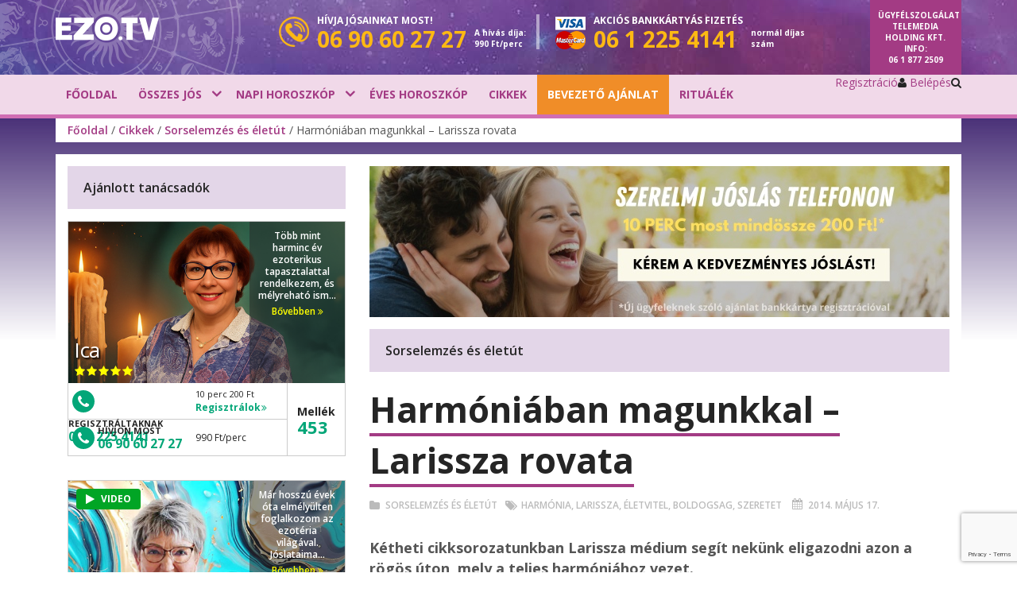

--- FILE ---
content_type: text/html; charset=UTF-8
request_url: https://hu.ezo.tv/cikkek/sorselemzes/harmoniaban-magunkkal-larissza-rovata.html
body_size: 18433
content:

<!DOCTYPE html PUBLIC "-//W3C//DTD XHTML 1.0 Strict//EN" "http://www.w3.org/TR/xhtml1/DTD/xhtml1-strict.dtd">
<html xmlns="http://www.w3.org/1999/xhtml" xmlns:fb="http://ogp.me/ns/fb#" xmlns:og="http://ogp.me/ns/fb#" id="htmltag" dir="ltr">
<head>
				
		<meta http-equiv="Content-Type" content="text/html; charset=utf-8" />
			<link type="image/x-icon" href="/favicon.ico" rel="shortcut icon" /> 
						<meta name="p:domain_verify" content="32152631b32516e1146d53fcb9f11f40" />
			<meta name="viewport" content="width=device-width, initial-scale=1, maximum-scale=1, user-scalable=0" />
			<meta name="robots" content="index, follow" />
			<meta name="keywords" content="Larissza, szeretet, életvitel, boldogsag, harmónia" />
			<meta name="description" content="Kétheti cikksorozatunkban Larissza médium segít nekünk eligazodni azon a rögös úton, mely a teljes harmóniához vezet.  ..." />
			<meta name="language" content="hu-hu" />
	
		
	
								<link rel="stylesheet" type="text/css" href="/v2027/template/askme/css/bootstrap.min.css" />
													<link rel="stylesheet" type="text/css" href="//fonts.googleapis.com/css?family=Open+Sans:400,600,700,800&amp;subset=latin,latin-ext" media="screen"/>
													<link rel="stylesheet" type="text/css" href="/v2027/template/tooltipster/css/tooltipster.bundle.min.css" />
													<link rel="stylesheet" type="text/css" href="/v2027/template/askme/css/style-cc2025.css" />
						
			<meta property="og:title" content="Harmóniában magunkkal – Larissza rovata | EZO.TV" />
			<meta property="og:description" content="Kétheti cikksorozatunkban Larissza médium segít nekünk eligazodni azon a rögös úton, mely a teljes harmóniához vezet.  ..." />
			<meta property="og:url" content="https://hu.ezo.tv/cikkek/sorselemzes/harmoniaban-magunkkal-larissza-rovata.html" />
			<meta property="og:image" content="https://hu.ezo.tv/img/art/5171bf32-7bc5-4529-80b7-12b1a9338f71/0/440/247/harmoniaban-magunkkal-larissza-rovata.jpg" />
			<meta property="og:site_name" content="EZO.TV" />
			<meta property="og:type" content="website" />
									<link rel="stylesheet" type="text/css" href="/v2027/template/cookie_consent/cookie.css" />
													<link rel="stylesheet" type="text/css" href="/v2027/template/askme/css/override/hu-hu.css" />
						
					<script>
		window.dataLayer = window.dataLayer || [];
		function gtag(){dataLayer.push(arguments);}
			gtag('consent', 'default', {
			'ad_storage': 'denied',
			'ad_user_data': 'denied',
			'ad_personalization': 'denied',
			'analytics_storage': 'denied',
			'personalization_storage': 'denied', 
			'functionality_storage': 'granted',        
			'security_storage': 'granted',        
			'wait_for_update': 0    
		});
		(function (w, d, s, l, i) { 
			w[l] = w[l] || []; 
			w[l].push({ 'gtm.start': new Date().getTime(), event: 'gtm.js' }); 
			var f = d.getElementsByTagName(s)[0],j = d.createElement(s), dl = l != 'dataLayer' ? '&l=' + l : ''; 
			j.async = true; 
			j.src = '//www.googletagmanager.com/gtm.js?id=' + i + dl; 
			f.parentNode.insertBefore(j, f);
		})(window, document, 'script', 'dataLayer', 'GTM-TVF83NK');
		</script><script type="text/plain" data-category="analytics">  
		gtag("consent", "update", {
			"analytics_storage": "granted",               
			"personalization_storage": "granted"                   
		});
	</script><script type="text/plain" data-category="marketing">
		gtag("consent", "update", {
			"ad_storage": "granted",
			"ad_user_data": "granted", 
			"ad_personalization": "granted"                 
		});
	</script>
			
			
					<meta name="facebook-domain-verification" content="me61s85543eq6nanz2g50t4k4vi4r5" />
					<script type="text/javascript">
	/* <![CDATA[ */	
		(function (w, d, u) { 
			w.readyQ = []; w.bindReadyQ = []; 
			function p(x, y) { if (x == "ready") { w.bindReadyQ.push(y); } else { w.readyQ.push(x); } }
			var a = { ready: p, bind: p }; 
			w.$ = w.jQuery = function (f) { if (f === d || f === u) { return a } else { p(f) } };
		})(window, document)
	/* ]]> */
	</script>

	<title>Harmóniában magunkkal – Larissza rovata | EZO.TV</title>
</head>
<body id="body" class="body normal mpmArticle mppArticleArticleDetail">
	 
					<noscript><iframe src="//www.googletagmanager.com/ns.html?id=GTM-TVF83NK", height="0" width="0" style="display:none;visibility:hidden"></iframe></noscript>	
		<div id="fb-root"></div>
		<script>
			!function(f,b,e,v,n,t,s){if(f.fbq)return;n=f.fbq=function(){n.callMethod?n.callMethod.apply(n,arguments):n.queue.push(arguments)};if(!f._fbq)f._fbq=n;n.push=n;n.loaded=!0;n.version='2.0';n.queue=[];t=b.createElement(e);t.async=!0;t.src=v;s=b.getElementsByTagName(e)[0];s.parentNode.insertBefore(t,s)}(
				window,document,'script','//connect.facebook.net/en_US/fbevents.js'
			);
			fbq('init', '921437312317758');
			fbq('track', 'PageView');
		</script>
		<noscript><img height="1" width="1" style="display:none" src="https://www.facebook.com/tr?id=921437312317758&amp;ev=PageView&amp;noscript=1"/></noscript>
	 
		<form id="aspnetForm" method="POST" action="/cikkek/sorselemzes/harmoniaban-magunkkal-larissza-rovata.html">
				<div class="aspNetHidden">
		<input type="hidden" name="__EVENTTARGET" id="__EVENTTARGET" value="" />
		<input type="hidden" name="__EVENTARGUMENT" id="__EVENTARGUMENT" value="" />
		<input type="hidden" name="__VIEWSTATE" id="__VIEWSTATE" value="eJyrViouTcrNLFGyilbKyC+Kh/CcSvKUdJTyC0oy85BEYmsBjQIRGA==" />
	</div>
	<script type="text/javascript">
	//<![CDATA[
		var theForm = document.forms['aspnetForm'];
		if (!theForm) {
			theForm = document.getElementById( 'aspnetForm' );
		}
		function __setArgument(eventArgument) {
			theForm.__EVENTARGUMENT.value = eventArgument;
		}
		function __doPostBack(eventTarget, eventArgument) {
			if (!theForm.onsubmit || (theForm.onsubmit() != false)) {
				theForm.__EVENTTARGET.value = eventTarget;
				theForm.__EVENTARGUMENT.value = eventArgument;
				theForm.submit();
			}
		}
	//]]>
	</script>

					
	

<div class="body-wrapper">
		
							<div id="mobile-menu-status" class="mobile-menu-status off">
	<div id="mobile-menu-outer" class="mobile-menu-outer">
 		<div class="mobile-search">
			<input type="text" id="mobile-search" name="mobile-search" placeholder="Keresés az oldalon">
			<a id="mobile-searchbutton" class="mobile-searchbutton" href="#"><i aria-hidden="true" class="fa fa-search"></i></a>
 		</div>
 		<div id="mobile-menublokk" class="mobile-menublokk"> 
			<ul class="mobile-menu">
							<li class="">
					<a href="/">Főoldal</a>
								</li>
							<li class="">
					<a href="/josok">Összes jós</a>
								</li>
							<li class="">
					<a href="/horoszkop/napi-horoszkop.html">Napi horoszkóp</a>
								</li>
							<li class="">
					<a href="/horoszkop/eves-horoszkop.html">Éves horoszkóp</a>
								</li>
							<li class="">
					<a href="/cikkek">Cikkek</a>
								</li>
							<li class="featured">
					<a href="/membercenter/registration">BEVEZETŐ AJÁNLAT</a>
								</li>
							<li class="">
					<a href="/tartalom/jelentkezz-a-kulonleges-esemenyeinkre-szertartasokra">Rituálék</a>
								</li>
							<li class="separator"> </li>
							<li class="mobile-register"><a href="/membercenter/register.html">Regisztráció</a></li>
										<li class="mobile-login"><a href="/membercenter/login.html">Belépés</a></li>
						</ul>
			<div class="clear">&nbsp;</div>
		</div>
		<div class="clear">&nbsp;</div>
	</div>  
	<div class="mobile-menu-sidebar"> </div>
	<div class="mobile-menu-overlay"> </div>
</div>
		
	<!-- asknow^article/category/wp_article_categories_mobile --><div class="categorylist-status off">
	<div id="categorylist-mobile" class="categorylist">
		<div class="moduleheader article-categories" id="article-categories-mobile">Rovatok</div>
		<div class="listouter">
			<ul>
							<li>
					<a title="Álomfejtés" href="/cikkek/alomfejtes">Álomfejtés</a>
					<span>22 cikk</span>
				</li>
							<li>
					<a title="Asztrológia és horoszkóp" href="/cikkek/asztrologia-horoszkop">Asztrológia és horoszkóp</a>
					<span>723 cikk</span>
				</li>
							<li>
					<a title="Cikkek" href="/cikkek/cikkek">Cikkek</a>
					<span>12 cikk</span>
				</li>
							<li>
					<a title="Ezo-tippek" href="/cikkek/tippek">Ezo-tippek</a>
					<span>41 cikk</span>
				</li>
							<li>
					<a title="Horoszkóp" href="/cikkek/horoszkop">Horoszkóp</a>
					<span>1 cikk</span>
				</li>
							<li>
					<a title="Igaz történetek" href="/cikkek/igaz-tortenetek">Igaz történetek</a>
					<span>2 cikk</span>
				</li>
							<li>
					<a title="Otthon" href="/cikkek/otthon">Otthon</a>
					<span>2 cikk</span>
				</li>
							<li>
					<a title="Önismeret" href="/cikkek/%C3%96nismeret">Önismeret</a>
					<span>5 cikk</span>
				</li>
							<li>
					<a title="Önismereti tesztek és játékos jóslások" href="/cikkek/tesztek-jatekos-joslatok">Önismereti tesztek és játékos jóslások</a>
					<span>30 cikk</span>
				</li>
							<li>
					<a title="Pénz és karrier" href="/cikkek/penz-karrier">Pénz és karrier</a>
					<span>145 cikk</span>
				</li>
							<li>
					<a title="Recept" href="/cikkek/recept">Recept</a>
					<span>1 cikk</span>
				</li>
							<li>
					<a title="Sorselemzés és életút" href="/cikkek/sorselemzes">Sorselemzés és életút</a>
					<span>255 cikk</span>
				</li>
							<li>
					<a title="Spiritualitás" href="/cikkek/spiritualitas">Spiritualitás</a>
					<span>696 cikk</span>
				</li>
							<li>
					<a title="Számmisztika" href="/cikkek/szammisztika">Számmisztika</a>
					<span>112 cikk</span>
				</li>
							<li>
					<a title="Szellemidézés" href="/cikkek/szellemvilag">Szellemidézés</a>
					<span>24 cikk</span>
				</li>
							<li>
					<a title="Szépség - Egészség" href="/cikkek/egeszseg-eletmod">Szépség - Egészség</a>
					<span>204 cikk</span>
				</li>
							<li>
					<a title="Szerelem és párkapcsolat" href="/cikkek/szerelem-parkapcsolat">Szerelem és párkapcsolat</a>
					<span>170 cikk</span>
				</li>
							<li>
					<a title="Sztárhoroszkóp" href="/cikkek/sztarhoroszkop">Sztárhoroszkóp</a>
					<span>327 cikk</span>
				</li>
							<li>
					<a title="Tarot és kártyajóslás cikkek" href="/cikkek/tarot-kartyajoslas">Tarot és kártyajóslás cikkek</a>
					<span>59 cikk</span>
				</li>
						</ul>
		</div>
		<div class="buttonouter"><a id="categorycancel" class="categorycancel" href="javascript:void(0)">Mégsem</a></div>
	</div>
</div>
	
		<section class="preheader">
	<div class="container">
		<div class="row">
			<div class="col-xs-6 col-sm-6 col-md-2 col-lg-2 logoblock">
				<div class="logo-wrapper"> 
					<a class="desktop-logo" title="Magyarország: Jóslás, jósda, jósok - Magyarország - magyar" href="/">
						<img src="/v2027/template/askme/images/hu-hu/ezo-tv-logo.png" /> 
					</a>
					<div class="circle"><img src="/v2027/template/askme/images/headercircle.png"/></div>
				</div>
			</div>
			<div class="col-xs-6 col-sm-6 hidden-md hidden-lg">
				<div class="mobile-menu-wrapper"> 
					<a id="mobile-toggle" class="mobile-toggle" href="#"><i aria-hidden="true" class="fa fa-bars"></i></a>
					<div class="clear">&nbsp;</div>
				</div>
			</div>
			<div class="col-xs-12 col-sm-12 hidden-md hidden-lg">
				<div class="horizontal-separator"></div>
			</div>
			<div class="col-xs-12 col-sm-12 col-md-8 col-lg-8 phoneblock">
				<div class="header-info">
									<div class="phoneholder">   
						<div class="phone-icon"><img src="/v2027/template/askme/images/phone-icon.png"></div>
						<div class="callnow">
							<span class="txt">Hívja jósainkat most!</span>
							<a href="tel:0690602727"><span class="phonenumber">06 90 60 27 27</span></a>
						</div>
						<div class="fee fee-callnow">A hívás díja: 990 Ft/perc</div>
						<div class="clear">&nbsp;</div>
					</div>
																	<div class="separator"></div>
									<div class="phoneholder">
						<div class="card-icon"><img src="/v2027/template/askme/images/visa-master.png"></div>
						<div class="creditcard">
							<span class="txt"><span>Akciós</span> bankkártyás fizetés</span>
							<a href="tel:0612254141"><span class="phonenumber">06 1 225 4141</span></a>
						</div>
						<div class="fee fee-creditcard">normál díjas szám</div>
						<div class="clear">&nbsp;</div>
					</div>
									<div class="clear">&nbsp;</div>
				</div>  
			</div>      
			<div class="col-xs-12 col-sm-12 col-md-2 col-lg-2 infoblock">
				<div class="info-wrapper"> 
					<span class="minihide1">Ügyfélszolgálat</span> Telemedia Holding Kft. Info: <a class="info-phone" title="Info" href="tel:0618772509">06 1 877 2509</a>
				</div>
			</div>        
		</div>
	</div>
	<div class="backgroundrow"> </div>
</section> 
			<section class="headerdrop">
	<div class="container">
		<div class="row">
					<div class="hidden-xs hidden-sm col-md-8 col-lg-8">
						<div class="menu-wrapper"> 
					<ul class="dropdownmenu">
											<li class="">
							<a href="/" target="_self">Főoldal</a>
												</li>
											<li class="haschild">
							<a href="/josok" target="_self">Összes jós</a>
													<div class="dropdownblock">
								<div class="container">
									<div class="row">     
																														<div class="col-md-6 col-lg-6"> 
  <div class="ftthemonth" onclick="location.href='/josok/odin-magus.html?src=mc'">
	<div class="left">
		<div class="ftimage">
			<img src="/v1722424071/template/askme/images/psychics/rollup/101741.jpg" width="540" height="315" onerror="this.onerror=null;this.src='/v2027/template/askme/images/psychics/default.jpg';">
		</div>
		<div class="stamp">
			<div class="stampname"><span>Odin Mágus</span></div>
		</div>
	</div>
	<div class="right">
		<div class="josbadge">
			<div class="branchleft">
				<div class="branchright">
					<div class="title">Beszéljen kiemelt <span>jósunkkal</span></div>
				</div>
			</div>
		</div>
	</div>
	<div class="clr"></div>
</div></div> 
	
																																								<div class="col-md-3 col-lg-3"> 
												<ul class="block">
																									<li class="first"><a href="https://landing.eso.tv/hu/tarot/?affid=0" target="_blank">Tarot jóslás<span class="free">Ingyen</span></a></li>
																									<li class=""><a href="https://landing.eso.tv/hu/szerencsesuti/?affid=0" target="_blank">Szerencsesüti<span class="free">Ingyen</span></a></li>
																									<li class=""><a href="https://landing.eso.tv/hu/szammisztika/?affid=0" target="_blank">Számmisztika<span class="free">Ingyen</span></a></li>
																								</ul>
											</div>
																												</div>
								</div>
							</div>
												</li>
											<li class="haschild">
							<a href="/horoszkop/napi-horoszkop.html" target="_self">Napi horoszkóp</a>
													<div class="dropdownblock">
								<div class="container">
									<div class="row">     
																														<div class="col-md-3 col-lg-3"> 
												<ul class="block">
																									<li class="first"><a href="https://landing.eso.tv/hu/aszcendens-kalkulator/?affid=0" target="_blank">Aszcendens kalkulátor</a></li>
																									<li class="last"><a href="https://landing.eso.tv/hu/bioritmus-kalkulator/?affid=0" target="_blank">Bioritmus kalkulátor</a></li>
																								</ul>
											</div>
																																								<div class="col-md-6 col-lg-6">   
	<div class="selectstarsign">   
		<div class="title">Napi horoszkóp: válassza ki a csillagjegyét!</div>
		<div class="starblocks">
					<div class="signsbg"><a href="/horoszkop/napi-horoszkop-kos.html" class="sign aries">Kos</a></div> 
					<div class="signsbg"><a href="/horoszkop/napi-horoszkop-bika.html" class="sign taurus">Bika</a></div> 
					<div class="signsbg"><a href="/horoszkop/napi-horoszkop-ikrek.html" class="sign gemini">Ikrek</a></div> 
					<div class="signsbg"><a href="/horoszkop/napi-horoszkop-rak.html" class="sign cancer">Rák</a></div> 
					<div class="signsbg"><a href="/horoszkop/napi-horoszkop-oroszlan.html" class="sign leo">Oroszlán</a></div> 
					<div class="signsbg"><a href="/horoszkop/napi-horoszkop-szuz.html" class="sign virgo">Szűz</a></div> 
					<div class="signsbg"><a href="/horoszkop/napi-horoszkop-merleg.html" class="sign libra">Mérleg</a></div> 
					<div class="signsbg"><a href="/horoszkop/napi-horoszkop-skorpio.html" class="sign scorpio">Skorpió</a></div> 
					<div class="signsbg"><a href="/horoszkop/napi-horoszkop-nyilas.html" class="sign sagittarius">Nyilas</a></div> 
					<div class="signsbg"><a href="/horoszkop/napi-horoszkop-bak.html" class="sign capricorn">Bak</a></div> 
					<div class="signsbg"><a href="/horoszkop/napi-horoszkop-vizonto.html" class="sign aquarius">Vízöntő</a></div> 
					<div class="signsbg"><a href="/horoszkop/napi-horoszkop-halak.html" class="sign pisces">Halak</a></div> 
					<div class="clr"></div>
		</div>
	</div>
</div>
	
																												</div>
								</div>
							</div>
												</li>
											<li class="">
							<a href="/horoszkop/eves-horoszkop.html" target="_self">Éves horoszkóp</a>
												</li>
											<li class="">
							<a href="/cikkek" target="_self">Cikkek</a>
												</li>
											<li class="featured">
							<a href="/membercenter/registration" target="_self">BEVEZETŐ AJÁNLAT</a>
												</li>
											<li class="">
							<a href="/tartalom/jelentkezz-a-kulonleges-esemenyeinkre-szertartasokra" target="_self">Rituálék</a>
												</li>
										</ul>
					<div class="clear">&nbsp;</div>
				</div>
			</div>
					<div class="hidden-xs hidden-sm col-md-4 col-lg-4">
				<div class="buttons-wrapper-v2"> 
																		
																		<div id="register-button" class="register-button">
								<a class="register" href="/membercenter/register.html">Regisztráció</a>
							</div>
							
																							<div id="login-button" class="login-button">
								<a class="login" href="/membercenter/login.html"><i aria-hidden="true" class="fa fa-user"></i> Belépés</a>
							</div>	
							
												
										<div id="search-button" class="search-button"> 
						<a id="search-switch" class="search" href="#"><i aria-hidden="true" class="fa fa-search"></i></a>
						<div class="search-desktop hide">
							<input type="text" id="desktop-search" name="desktop-search" placeholder="Keresés az oldalon">
							<a id="desktop-searchbutton" class="desktop-searchbutton" href="#"><i aria-hidden="true" class="fa fa-arrow-right"></i></a>
						</div>
					</div> 
									<div class="clear">&nbsp;</div>
				</div>
			</div>
		</div>
	</div>
</section> 
							<section class="breadcrumbs-block">  
 
	<div class="container">
		<div class="row">
			<div class="hidden-xs hidden-sm col-md-12 col-lg-12">
				<div class="breadcrumbs"><a title="Főoldal" href="/"   >Főoldal</a>&nbsp;/&nbsp;<a title="Cikkek" href="/cikkek"   >Cikkek</a>&nbsp;/&nbsp;<a title="Sorselemzés és életút" href="/cikkek/sorselemzes"   >Sorselemzés és életút</a>&nbsp;/&nbsp;Harmóniában magunkkal – Larissza rovata</div>
			</div>
		</div>
	</div>
	
	<div class="bg"></div> 
</section>
			
		<section class="page">
			<div class="container">
							<div class="whitebody">
					<div class="row">
						<div class="col-xs-12 col-sm-12 col-md-8 col-md-push-4">
								<div id="carousel" class="carousel slide carousel-fade" data-ride="carousel">
	<ol class="carousel-indicators">
		</ol>
	<!-- Carousel items -->
	<div class="carousel-inner">
						<div class="item active">
				<a class="banner-wide" href="https://hu.ezo.tv/membercenter/register_new.html/"
				   style="background-image:url(/v1717763166/template/askme/images/banners/dbe6abb9-bb94-add3-d448-8487e4dfc68c-szerelmi_joslas_telefonon.jpg);" ></a>
				<a class="banner-narrow" href="https://hu.ezo.tv/membercenter/register_new.html/"
				   style="background-image:url(/v1717763166/template/askme/images/banners/dbe6abb9-bb94-add3-d448-8487e4dfc68c-szerelmi_joslas_telefonon.jpg);" ></a>
			</div>
				</div>
	</div>
			<div class="articles-content">
	<div id="articles" class="moduleheader button">Sorselemzés és életút<div class="chooser" id="category-toggle">
			<a class="choose" href="#">Rovatok</a>
		</div>
	</div>
	<div class="article">
		<div class="title"><h1>Harmóniában magunkkal – Larissza rovata</h1></div>
		<div class="articleinfo"><a class="categorytitle first" href="/cikkek/sorselemzes">Sorselemzés és életút</a><a class="tag first" href="/cikkek/tag/harmonia">Harmónia</a>, <a class="tag" href="/cikkek/tag/larissza">Larissza</a>, <a class="tag" href="/cikkek/tag/eletvitel">életvitel</a>, <a class="tag" href="/cikkek/tag/boldogsag">Boldogsag</a>, <a class="tag" href="/cikkek/tag/szeretet">Szeretet</a>			<div class="article-date">2014. május 17.</div>
		</div>
		<div class="article-content">
			<div class="article-image"><img src="/img/art/5171bf32-7bc5-4529-80b7-12b1a9338f71/0/282/158/harmoniaban-magunkkal-larissza-rovata.jpg" /></div>
			<p class="lead">Kétheti cikksorozatunkban Larissza médium segít nekünk eligazodni azon a rögös úton, mely a teljes harmóniához vezet. </p>
			<h3>Ami nehéz a szívnek, az a lelket emeli fel</h3>
A szeretet Művészet nagyon kellemes érzés, amit megtapasztalni olyasmi, amibe az ember, ha szerencsés, beleesik. Mindenkinek fontos a szeretet, boldog és boldogtalan szerelmi történeteket néz végig a moziban, dalok százait hallgatja meg - azt azonban jóformán senki sem hiszi, hogy szeretni meg kell tanulni.<br />
Sokan a sikeres munkában,&nbsp; a sikeres karrierben, a birtoklásban, a gazdagságban&nbsp; látják&nbsp; a szeretet erejét, akkor érzik harmonikusnak az életüket, ha ezek megvannak. Továbbá vonzóvá tehetjük magunkat - férfiak, nők egyaránt - hogy kellemes modort sajátítunk el, érdekesen társalgunk, készségesek vagyunk, szerények, jóindulatúak.<br />
<br />
<img alt="Harmóniában magunkkal - életmód, életvitel, harmónia, tanácsadás" src="/img/cikkek/sorselemzes/harmoniaban-magunkkal-larissza-rovata/harm--ni--ban-body_1_6c4e2270-c546-43b9-bb52-4be2c257710e_440x330.jpg" width="440px" height="330px" style="width: 440px; height: 330px;" />
<h3>Első lépés: tanuljunk meg adni önzetlenül!</h3>
A Szeretet az egyetlen, amit nem kell és nem is lehet kimutatni, sem beszélni róla. A Szeretet meleg, mint a kályha, ha megvan a kisugárzásában, megérzi minden élőlény. Kívánom, hogy ezt a meleget minden nap, minden órában és minden percben érezze maga körül!<br />
Az elkövetkezendő két hétben javaslom, hogy viseljen&nbsp; több rózsaszín, piros, pink színt otthon, az öltözködésben, legyen otthon virág is.<br />
<br />
<em>Következő írásom a boldogság, barátság, a család harmóniájába ad betekintést. Addig is életmód tanácsokért, életviteli problémák megoldásáért keressenek a <span style="color:#d06eb3"><strong>496</strong></span>-os melléken.</em> 
			
			<hr class="infoline-first">
			<p class="categoryinfo">Képzeld el, hogy van egy forgatókönyv, amely feltérképezi az összes olyan utat, amelyet ebben az életben megjárhatsz. Sőt, azt is pontosan elárulja, hogyan tudsz sikeresen célba érni, úgy, hogy mindvégig a benned rejlő potenciált tartja szem előtt! Mindannyiunknak van egy életút története: múlt, jelen és jövő. Mindenki hivatott valamire, mindenkinek van egy életcélja.</p>
<p class="categoryinfo">Az <a title="Cikkek sorselemzés és életútról" href="https://hu.ezo.tv/cikkek/sorselemzes">életutad</a> feltérképezésével te is megtalálhatod azt a célt, amely igazán boldoggá tesz téged és elégedett ember lehetsz, hiszen biztos, hogy szeretni fogod majd, amit csinálsz.</p>
<p class="categoryinfo">Az életút olvasása a megvilágításról és a felhatalmazásról szól. Bizonyos életesemények és tapasztalatok előre meg vannak határozva, de a legtöbb megváltoztatható a szabad akaratod által. A<a title="Sorselemzésre szakosodott jósok" href="https://hu.ezo.tv/joslas/sorselemzes"> sorselemzésre szakosodott jósok</a> felderítik a sors, a személyiség és az élettapasztalat sajátos valószínűségeit, hogy azt a bizonyos „jót” elérhesd.</p>
					
			<hr class="infoline">
			<h5 class="ezoinfo">Mi az EZO.TV?</h5>
<p class="ezoinfo">Az EZO.TV az egyik legmegbízhatóbb <a title="Jóslás, jós-tanácsadás" href="https://hu.ezo.tv/josok">jós-tanácsadás</a> illetve <a title="Jóslás, jós-tanácsadás" href="https://hu.ezo.tv/">jóslást</a> nyújtó internetes közösség. Több mint 10 éves fennállása óta az EZO.TV már 4 milliónál is több <a title="Jóslás, jósda" href="https://hu.ezo.tv/">jóslást</a>, rituálét és megannyi tanácsadást bonyolított le telefonon. Sokaknak segített megtalálni az utat, megadni mindazokat a válaszokat, melyek jobbá tették az életüket. Amit kínálunk, az sokkal több, mint jövendőmondás, mi segítünk megtalálni az életutad, a boldogságod! A megnyugvás, a sikeres élet, a boldogság csak egy telefonhívásnyira van tőled.</p>
<p class="ezoinfo">Több mint 100 jós, tisztánlátó, asztrológus és álomfejtő közül választhatsz, és biztos lehetsz benne, hogy a <a title="A legjobb jóssok egy helyen" href="https://hu.ezo.tv/josok">legjobb jósokkal</a> fogsz kapcsolatba kerülni. <a title="Hívd megbízható és elhivatott jósainkat" href="https://hu.ezo.tv/josok">Hívd megbízható és elhivatott jósaink</a> egyikét még ma! Minden beszélgetés bizalmas, a legbiztonságosabb formában beszélhetsz a problémáidról, anélkül, hogy az illetéktelen fülekbe jutna. Bizalmas és biztonságos, egyenes válaszok valódi jósoktól, 100% elégedettség!</p>
				</div>
	</div>
	<div class="clear">&nbsp;</div>
</div>
	
			
		<div class="articles-share">
<script>
	var article_share = {
		url: encodeURIComponent( 'https://hu.ezo.tv/cikkek/sorselemzes/harmoniaban-magunkkal-larissza-rovata.html' ),
		fb_click: function() {window.open('https://www.facebook.com/sharer.php?u='+this.url,'article-sharer','toolbar=0,status=0,width=660,height=380');return false;},
		gp_click: function() {window.open('https://plus.google.com/share?url='+this.url,'article-sharer','toolbar=0,status=0,width=660,height=380');return false;},
		tw_click: function() {window.open('https://twitter.com/home?status='+this.url,'article-sharer','toolbar=0,status=0,width=660,height=450');return false;},
	}
</script>
	<div class="social-title">Ha tetszett a cikk, ossza meg ismerőseivel is!</div>
	<div class="social-share">
		<a href="javascript:void('0');" onclick="article_share.fb_click()" class="facebook">
			<i class="fa fa-facebook"></i><span>Facebook</span>
		</a>
		<a href="javascript:void('0');" onclick="article_share.tw_click()" class="twitter">
			<i class="fa fa-twitter"></i><span>Twitter</span>
		</a>
		<a href="javascript:void('0');" onclick="article_share.gp_click()" class="google">
			<i class="fa fa-google-plus"></i><span>Google+</span>
		</a>
	</div>
</div>
	
		<div class="row withsidebar ft-rollup">
	<div class="offer">
		<div class="intro">
			<h5>Magyarország vezető tanácsadói válaszolnak a&nbsp;nap 24&nbsp;órájában</h5>
			<h6><a href="tel:0690602727" target="_blank">06 90 60 27 27</a></h6>
			<div class="info">A hívás díja: 990 Ft/perc</div>
		</div>
									<div class="col-xs-12 col-sm-6 col-md-6 col-lg-6 psychicblock active psy-rand-h2-0">
	<div class="psychicframe" data-provider="05E76869-D1C7-4ED5-8751-CFBC843DA225">
		<div class="psychic">
			<a class="details" href="/josok/mara.html">
				<img src="/v1727266031/template/askme/images/psychics/rollup/104947.jpg" width="540" height="315" onerror="this.onerror=null;this.src='/v2027/template/askme/images/psychics/default.jpg';"/>
			</a>
									<div class="psychic-background"> </div>
			<div class="master no">Mester jós</div>
			<div class="psychic-name">MARA</div>
			<div class="psychic-stars">
				<i class="fa fa-star" aria-hidden="true"></i><i class="fa fa-star" aria-hidden="true"></i><i class="fa fa-star" aria-hidden="true"></i><i class="fa fa-star" aria-hidden="true"></i><i class="fa fa-star" aria-hidden="true"></i>
			</div>
		</div>
			<div class="datablocks">
			<div class="shortinfo">
				Képességeimet őseim szellemi örökségként hagyták rám, ez a vérvonalon kereszt...
				<a class="details" href="/josok/mara.html">Bővebben <i class="fa fa-angle-double-right" aria-hidden="true"></i></a>
			</div>
			<div class="phoneblock-outside">
				<div class="phoneblock-col1">
					<div class="phoneblock-container">
						<div class="phoneblock">
							<div class="phonecircle hvr-pop">
								<a href="tel:0612254141" class="phone"><i class="fa fa-phone" aria-hidden="true"></i></a>
							</div>
							<div class="group">
								<div class="label">Regisztráltaknak</div>
								<div class="number"><a href="tel:0612254141" class="phonenumber">06 1 225 4141</a></div>
							</div>
							<div class="clear">&nbsp;</div>
						</div>
						<div class="priceblock">
							<div class="priceblock-inside">
								<div class="group">
									<div class="label">10 perc 200 Ft</div>
																	<div class="price"><a href="/membercenter/registration"><span>Regisztrálok <i class="fa fa-angle-double-right" aria-hidden="true"></i></span></a></div>
									
									<div class="clear">&nbsp;</div>
								</div>
							</div>
						</div>
						<div class="clear">&nbsp;</div>
					</div>
					<div class="phoneblock-container">
						<div class="phoneblock">
							<div class="phonecircle hvr-pop">
								<a href="tel:0690602727" class="phone"><i class="fa fa-phone" aria-hidden="true"></i></a>
							</div>
							<div class="group">
								<div class="label">HÍVJON MOST</div>
								<div class="number"><a href="tel:0690602727" class="phonenumber">06 90 60 27 27</a></div>
							</div>
							<div class="clear">&nbsp;</div>
						</div>
						<div class="priceblocktm">
							<div class="group">
								<div class="price">990 Ft<span>/perc</span></div>
								<div class="clear">&nbsp;</div>
							</div>
						</div>
						<div class="clear">&nbsp;</div>
					</div>
				</div>
				<div class="phoneblock-col2">     
					<div class="extblock">
						<div class="group">
							<div><strong>Mellék</strong></div>
							<div class="number"><a href="tel:0690602727" class="phonenumber">308</a></div>
						</div>
					</div>       
				</div>
			</div>
		</div>
		</div>
</div>							<div class="col-xs-12 col-sm-6 col-md-6 col-lg-6 psychicblock active psy-rand-h2-1">
	<div class="psychicframe" data-provider="042A315E-4C64-413A-8800-12A4B9D92A6B">
		<div class="psychic">
			<a class="details" href="/josok/evi.html">
				<img src="/v1749026098/template/askme/images/psychics/rollup/106097.jpg" width="540" height="315" onerror="this.onerror=null;this.src='/v2027/template/askme/images/psychics/default.jpg';"/>
			</a>
									<div class="psychic-background"> </div>
			<div class="master no">Mester jós</div>
			<div class="psychic-name">Evi</div>
			<div class="psychic-stars">
				<i class="fa fa-star" aria-hidden="true"></i><i class="fa fa-star" aria-hidden="true"></i><i class="fa fa-star" aria-hidden="true"></i><i class="fa fa-star" aria-hidden="true"></i><i class="fa fa-star" aria-hidden="true"></i>
			</div>
		</div>
			<div class="datablocks">
			<div class="shortinfo">
				Kártyajóslással és ezoterikus tanácsadással foglalkozom. Hiszem, hogy a szere...
				<a class="details" href="/josok/evi.html">Bővebben <i class="fa fa-angle-double-right" aria-hidden="true"></i></a>
			</div>
			<div class="phoneblock-outside">
				<div class="phoneblock-col1">
					<div class="phoneblock-container">
						<div class="phoneblock">
							<div class="phonecircle hvr-pop">
								<a href="tel:0612254141" class="phone"><i class="fa fa-phone" aria-hidden="true"></i></a>
							</div>
							<div class="group">
								<div class="label">Regisztráltaknak</div>
								<div class="number"><a href="tel:0612254141" class="phonenumber">06 1 225 4141</a></div>
							</div>
							<div class="clear">&nbsp;</div>
						</div>
						<div class="priceblock">
							<div class="priceblock-inside">
								<div class="group">
									<div class="label">10 perc 200 Ft</div>
																	<div class="price"><a href="/membercenter/registration"><span>Regisztrálok <i class="fa fa-angle-double-right" aria-hidden="true"></i></span></a></div>
									
									<div class="clear">&nbsp;</div>
								</div>
							</div>
						</div>
						<div class="clear">&nbsp;</div>
					</div>
					<div class="phoneblock-container">
						<div class="phoneblock">
							<div class="phonecircle hvr-pop">
								<a href="tel:0690602727" class="phone"><i class="fa fa-phone" aria-hidden="true"></i></a>
							</div>
							<div class="group">
								<div class="label">HÍVJON MOST</div>
								<div class="number"><a href="tel:0690602727" class="phonenumber">06 90 60 27 27</a></div>
							</div>
							<div class="clear">&nbsp;</div>
						</div>
						<div class="priceblocktm">
							<div class="group">
								<div class="price">990 Ft<span>/perc</span></div>
								<div class="clear">&nbsp;</div>
							</div>
						</div>
						<div class="clear">&nbsp;</div>
					</div>
				</div>
				<div class="phoneblock-col2">     
					<div class="extblock">
						<div class="group">
							<div><strong>Mellék</strong></div>
							<div class="number"><a href="tel:0690602727" class="phonenumber">500</a></div>
						</div>
					</div>       
				</div>
			</div>
		</div>
		</div>
</div>							<div class="col-xs-12 col-sm-6 col-md-6 col-lg-6 psychicblock active psy-rand-h2-2">
	<div class="psychicframe" data-provider="8174F253-343B-4B37-B990-4B6E9F2E648C">
		<div class="psychic">
			<a class="details" href="/josok/theresa.html">
				<img src="/v1729776884/template/askme/images/psychics/rollup/100362.jpg" width="540" height="315" onerror="this.onerror=null;this.src='/v2027/template/askme/images/psychics/default.jpg';"/>
			</a>
									<div class="psychic-background"> </div>
			<div class="master no">Mester jós</div>
			<div class="psychic-name">Theresa</div>
			<div class="psychic-stars">
				<i class="fa fa-star" aria-hidden="true"></i><i class="fa fa-star" aria-hidden="true"></i><i class="fa fa-star" aria-hidden="true"></i><i class="fa fa-star" aria-hidden="true"></i><i class="fa fa-star" aria-hidden="true"></i>
			</div>
		</div>
			<div class="datablocks">
			<div class="shortinfo">
				Életvezetési tanácsadó, asztrológus, parapszichológus és kártyajós.
Párkapcso...
				<a class="details" href="/josok/theresa.html">Bővebben <i class="fa fa-angle-double-right" aria-hidden="true"></i></a>
			</div>
			<div class="phoneblock-outside">
				<div class="phoneblock-col1">
					<div class="phoneblock-container">
						<div class="phoneblock">
							<div class="phonecircle hvr-pop">
								<a href="tel:0612254141" class="phone"><i class="fa fa-phone" aria-hidden="true"></i></a>
							</div>
							<div class="group">
								<div class="label">Regisztráltaknak</div>
								<div class="number"><a href="tel:0612254141" class="phonenumber">06 1 225 4141</a></div>
							</div>
							<div class="clear">&nbsp;</div>
						</div>
						<div class="priceblock">
							<div class="priceblock-inside">
								<div class="group">
									<div class="label">10 perc 200 Ft</div>
																	<div class="price"><a href="/membercenter/registration"><span>Regisztrálok <i class="fa fa-angle-double-right" aria-hidden="true"></i></span></a></div>
									
									<div class="clear">&nbsp;</div>
								</div>
							</div>
						</div>
						<div class="clear">&nbsp;</div>
					</div>
					<div class="phoneblock-container">
						<div class="phoneblock">
							<div class="phonecircle hvr-pop">
								<a href="tel:0690602727" class="phone"><i class="fa fa-phone" aria-hidden="true"></i></a>
							</div>
							<div class="group">
								<div class="label">HÍVJON MOST</div>
								<div class="number"><a href="tel:0690602727" class="phonenumber">06 90 60 27 27</a></div>
							</div>
							<div class="clear">&nbsp;</div>
						</div>
						<div class="priceblocktm">
							<div class="group">
								<div class="price">990 Ft<span>/perc</span></div>
								<div class="clear">&nbsp;</div>
							</div>
						</div>
						<div class="clear">&nbsp;</div>
					</div>
				</div>
				<div class="phoneblock-col2">     
					<div class="extblock">
						<div class="group">
							<div><strong>Mellék</strong></div>
							<div class="number"><a href="tel:0690602727" class="phonenumber">482</a></div>
						</div>
					</div>       
				</div>
			</div>
		</div>
		</div>
</div>							<div class="col-xs-12 col-sm-6 col-md-6 col-lg-6 psychicblock active psy-rand-h2-1">
	<div class="psychicframe" data-provider="5A6854D5-FFD1-478C-88B2-8B78AE8E5EE7">
		<div class="psychic">
			<a class="details" href="/josok/liliana.html">
				<img src="/v1748953988/template/askme/images/psychics/rollup/103871.jpg" width="540" height="315" onerror="this.onerror=null;this.src='/v2027/template/askme/images/psychics/default.jpg';"/>
			</a>
									<div class="psychic-background"> </div>
			<div class="master no">Mester jós</div>
			<div class="psychic-name">Liliána</div>
			<div class="psychic-stars">
				<i class="fa fa-star" aria-hidden="true"></i><i class="fa fa-star" aria-hidden="true"></i><i class="fa fa-star" aria-hidden="true"></i><i class="fa fa-star" aria-hidden="true"></i><i class="fa fa-star" aria-hidden="true"></i>
			</div>
		</div>
			<div class="datablocks">
			<div class="shortinfo">
				Médiumként, látnokként, mesterjósként és sorselemzőként segítek megtalálni a ...
				<a class="details" href="/josok/liliana.html">Bővebben <i class="fa fa-angle-double-right" aria-hidden="true"></i></a>
			</div>
			<div class="phoneblock-outside">
				<div class="phoneblock-col1">
					<div class="phoneblock-container">
						<div class="phoneblock">
							<div class="phonecircle hvr-pop">
								<a href="tel:0612254141" class="phone"><i class="fa fa-phone" aria-hidden="true"></i></a>
							</div>
							<div class="group">
								<div class="label">Regisztráltaknak</div>
								<div class="number"><a href="tel:0612254141" class="phonenumber">06 1 225 4141</a></div>
							</div>
							<div class="clear">&nbsp;</div>
						</div>
						<div class="priceblock">
							<div class="priceblock-inside">
								<div class="group">
									<div class="label">10 perc 200 Ft</div>
																	<div class="price"><a href="/membercenter/registration"><span>Regisztrálok <i class="fa fa-angle-double-right" aria-hidden="true"></i></span></a></div>
									
									<div class="clear">&nbsp;</div>
								</div>
							</div>
						</div>
						<div class="clear">&nbsp;</div>
					</div>
					<div class="phoneblock-container">
						<div class="phoneblock">
							<div class="phonecircle hvr-pop">
								<a href="tel:0690602727" class="phone"><i class="fa fa-phone" aria-hidden="true"></i></a>
							</div>
							<div class="group">
								<div class="label">HÍVJON MOST</div>
								<div class="number"><a href="tel:0690602727" class="phonenumber">06 90 60 27 27</a></div>
							</div>
							<div class="clear">&nbsp;</div>
						</div>
						<div class="priceblocktm">
							<div class="group">
								<div class="price">990 Ft<span>/perc</span></div>
								<div class="clear">&nbsp;</div>
							</div>
						</div>
						<div class="clear">&nbsp;</div>
					</div>
				</div>
				<div class="phoneblock-col2">     
					<div class="extblock">
						<div class="group">
							<div><strong>Mellék</strong></div>
							<div class="number"><a href="tel:0690602727" class="phonenumber">438</a></div>
						</div>
					</div>       
				</div>
			</div>
		</div>
		</div>
</div>							<div class="col-xs-12 col-sm-6 col-md-6 col-lg-6 psychicblock active psy-rand-h2-0">
	<div class="psychicframe" data-provider="4910A35B-97D6-4EEB-ED1D-18AB55157C17">
		<div class="psychic">
			<a class="details" href="/josok/kiskata.html">
				<img src="/v1742392676/template/askme/images/psychics/rollup/106927.jpg" width="540" height="315" onerror="this.onerror=null;this.src='/v2027/template/askme/images/psychics/default.jpg';"/>
			</a>
			
			<div class="ftvideo hasvideo">    
				<div class="videointro"><a href="/josok/kiskata.html#video"><i class="fa fa-play" aria-hidden="true"></i>VIDEO</a></div>  
			</div>
									<div class="psychic-background"> </div>
			<div class="master no">Mester jós</div>
			<div class="psychic-name">Kiskata</div>
			<div class="psychic-stars">
				<i class="fa fa-star" aria-hidden="true"></i><i class="fa fa-star" aria-hidden="true"></i><i class="fa fa-star" aria-hidden="true"></i><i class="fa fa-star" aria-hidden="true"></i><i class="fa fa-star" aria-hidden="true"></i>
			</div>
		</div>
			<div class="datablocks">
			<div class="shortinfo">
				Spirituális tanácsadó. Tisztán érző képességem mellett különféle kártyákat, e...
				<a class="details" href="/josok/kiskata.html">Bővebben <i class="fa fa-angle-double-right" aria-hidden="true"></i></a>
			</div>
			<div class="phoneblock-outside">
				<div class="phoneblock-col1">
					<div class="phoneblock-container">
						<div class="phoneblock">
							<div class="phonecircle hvr-pop">
								<a href="tel:0612254141" class="phone"><i class="fa fa-phone" aria-hidden="true"></i></a>
							</div>
							<div class="group">
								<div class="label">Regisztráltaknak</div>
								<div class="number"><a href="tel:0612254141" class="phonenumber">06 1 225 4141</a></div>
							</div>
							<div class="clear">&nbsp;</div>
						</div>
						<div class="priceblock">
							<div class="priceblock-inside">
								<div class="group">
									<div class="label">10 perc 200 Ft</div>
																	<div class="price"><a href="/membercenter/registration"><span>Regisztrálok <i class="fa fa-angle-double-right" aria-hidden="true"></i></span></a></div>
									
									<div class="clear">&nbsp;</div>
								</div>
							</div>
						</div>
						<div class="clear">&nbsp;</div>
					</div>
					<div class="phoneblock-container">
						<div class="phoneblock">
							<div class="phonecircle hvr-pop">
								<a href="tel:0690602727" class="phone"><i class="fa fa-phone" aria-hidden="true"></i></a>
							</div>
							<div class="group">
								<div class="label">HÍVJON MOST</div>
								<div class="number"><a href="tel:0690602727" class="phonenumber">06 90 60 27 27</a></div>
							</div>
							<div class="clear">&nbsp;</div>
						</div>
						<div class="priceblocktm">
							<div class="group">
								<div class="price">990 Ft<span>/perc</span></div>
								<div class="clear">&nbsp;</div>
							</div>
						</div>
						<div class="clear">&nbsp;</div>
					</div>
				</div>
				<div class="phoneblock-col2">     
					<div class="extblock">
						<div class="group">
							<div><strong>Mellék</strong></div>
							<div class="number"><a href="tel:0690602727" class="phonenumber">401</a></div>
						</div>
					</div>       
				</div>
			</div>
		</div>
		</div>
</div>							<div class="col-xs-12 col-sm-6 col-md-6 col-lg-6 psychicblock active psy-rand-h2-1">
	<div class="psychicframe" data-provider="BBB29886-CA36-4B3E-89DB-F2020BEDA983">
		<div class="psychic">
			<a class="details" href="/josok/leila.html">
				<img src="/v1727256284/template/askme/images/psychics/rollup/106709.jpg" width="540" height="315" onerror="this.onerror=null;this.src='/v2027/template/askme/images/psychics/default.jpg';"/>
			</a>
			
			<div class="ftvideo hasvideo">    
				<div class="videointro"><a href="/josok/leila.html#video"><i class="fa fa-play" aria-hidden="true"></i>VIDEO</a></div>  
			</div>
									<div class="psychic-background"> </div>
			<div class="master no">Mester jós</div>
			<div class="psychic-name">Leila</div>
			<div class="psychic-stars">
				<i class="fa fa-star" aria-hidden="true"></i><i class="fa fa-star" aria-hidden="true"></i><i class="fa fa-star" aria-hidden="true"></i><i class="fa fa-star" aria-hidden="true"></i><i class="fa fa-star" aria-hidden="true"></i>
			</div>
		</div>
			<div class="datablocks">
			<div class="shortinfo">
				Kártya és inga segítségével támogatom a hozzám fordulókat. Szakértőként a sze...
				<a class="details" href="/josok/leila.html">Bővebben <i class="fa fa-angle-double-right" aria-hidden="true"></i></a>
			</div>
			<div class="phoneblock-outside">
				<div class="phoneblock-col1">
					<div class="phoneblock-container">
						<div class="phoneblock">
							<div class="phonecircle hvr-pop">
								<a href="tel:0612254141" class="phone"><i class="fa fa-phone" aria-hidden="true"></i></a>
							</div>
							<div class="group">
								<div class="label">Regisztráltaknak</div>
								<div class="number"><a href="tel:0612254141" class="phonenumber">06 1 225 4141</a></div>
							</div>
							<div class="clear">&nbsp;</div>
						</div>
						<div class="priceblock">
							<div class="priceblock-inside">
								<div class="group">
									<div class="label">10 perc 200 Ft</div>
																	<div class="price"><a href="/membercenter/registration"><span>Regisztrálok <i class="fa fa-angle-double-right" aria-hidden="true"></i></span></a></div>
									
									<div class="clear">&nbsp;</div>
								</div>
							</div>
						</div>
						<div class="clear">&nbsp;</div>
					</div>
					<div class="phoneblock-container">
						<div class="phoneblock">
							<div class="phonecircle hvr-pop">
								<a href="tel:0690602727" class="phone"><i class="fa fa-phone" aria-hidden="true"></i></a>
							</div>
							<div class="group">
								<div class="label">HÍVJON MOST</div>
								<div class="number"><a href="tel:0690602727" class="phonenumber">06 90 60 27 27</a></div>
							</div>
							<div class="clear">&nbsp;</div>
						</div>
						<div class="priceblocktm">
							<div class="group">
								<div class="price">990 Ft<span>/perc</span></div>
								<div class="clear">&nbsp;</div>
							</div>
						</div>
						<div class="clear">&nbsp;</div>
					</div>
				</div>
				<div class="phoneblock-col2">     
					<div class="extblock">
						<div class="group">
							<div><strong>Mellék</strong></div>
							<div class="number"><a href="tel:0690602727" class="phonenumber">301</a></div>
						</div>
					</div>       
				</div>
			</div>
		</div>
		</div>
</div>							<div class="clear">&nbsp;</div>
		<div class="morepsychics">
			<div class="morebutton">
				<a href="/josok" class="button-more">Teljes jóslista</a>
			</div>
		</div>
	</div>
</div>
						</div>
						<div class="col-xs-12 col-sm-12 col-md-4 col-md-pull-8 left-sidebar">
									
	<!-- asknow^ft/ft_rollup/ft_rollup_sidebar -->

<div class="sidebar-module psychics">
	<div class="modulepadding">
		<div class="moduleheader">Ajánlott tanácsadók</div>
		<div class="psychics row">
									<div class="col-sm-6 col-md-12 psychicblock active psy-rand-h2-2">
	<div class="psychicframe" data-provider="933188D2-D746-4C2E-A869-FB8BFBCCC65B">
		<div class="psychic">
			<a class="details" href="/josok/ica.html">
				<img src="/v1748954022/template/askme/images/psychics/rollup/100089.jpg" width="540" height="315" onerror="this.onerror=null;this.src='/v2027/template/askme/images/psychics/default.jpg';"/>
			</a>
									<div class="psychic-background"> </div>
			<div class="master no">Mester jós</div>
			<div class="psychic-name">Ica</div>
			<div class="psychic-stars">
				<i class="fa fa-star" aria-hidden="true"></i><i class="fa fa-star" aria-hidden="true"></i><i class="fa fa-star" aria-hidden="true"></i><i class="fa fa-star" aria-hidden="true"></i><i class="fa fa-star" aria-hidden="true"></i>
			</div>
		</div>
			<div class="datablocks">
			<div class="shortinfo">
				Több mint harminc év ezoterikus tapasztalattal rendelkezem, és mélyreható ism...
				<a class="details" href="/josok/ica.html">Bővebben <i class="fa fa-angle-double-right" aria-hidden="true"></i></a>
			</div>
			<div class="phoneblock-outside">
				<div class="phoneblock-col1">
					<div class="phoneblock-container">
						<div class="phoneblock">
							<div class="phonecircle hvr-pop">
								<a href="tel:0612254141" class="phone"><i class="fa fa-phone" aria-hidden="true"></i></a>
							</div>
							<div class="group">
								<div class="label">Regisztráltaknak</div>
								<div class="number"><a href="tel:0612254141" class="phonenumber">06 1 225 4141</a></div>
							</div>
							<div class="clear">&nbsp;</div>
						</div>
						<div class="priceblock">
							<div class="priceblock-inside">
								<div class="group">
									<div class="label">10 perc 200 Ft</div>
																	<div class="price"><a href="/membercenter/registration"><span>Regisztrálok <i class="fa fa-angle-double-right" aria-hidden="true"></i></span></a></div>
									
									<div class="clear">&nbsp;</div>
								</div>
							</div>
						</div>
						<div class="clear">&nbsp;</div>
					</div>
					<div class="phoneblock-container">
						<div class="phoneblock">
							<div class="phonecircle hvr-pop">
								<a href="tel:0690602727" class="phone"><i class="fa fa-phone" aria-hidden="true"></i></a>
							</div>
							<div class="group">
								<div class="label">HÍVJON MOST</div>
								<div class="number"><a href="tel:0690602727" class="phonenumber">06 90 60 27 27</a></div>
							</div>
							<div class="clear">&nbsp;</div>
						</div>
						<div class="priceblocktm">
							<div class="group">
								<div class="price">990 Ft<span>/perc</span></div>
								<div class="clear">&nbsp;</div>
							</div>
						</div>
						<div class="clear">&nbsp;</div>
					</div>
				</div>
				<div class="phoneblock-col2">     
					<div class="extblock">
						<div class="group">
							<div><strong>Mellék</strong></div>
							<div class="number"><a href="tel:0690602727" class="phonenumber">453</a></div>
						</div>
					</div>       
				</div>
			</div>
		</div>
		</div>
</div>							<div class="col-sm-6 col-md-12 psychicblock active psy-rand-h2-2">
	<div class="psychicframe" data-provider="3E755BB0-1F43-40A9-8857-552ABBBD54EE">
		<div class="psychic">
			<a class="details" href="/josok/valeria.html">
				<img src="/v1727254235/template/askme/images/psychics/rollup/100968.jpg" width="540" height="315" onerror="this.onerror=null;this.src='/v2027/template/askme/images/psychics/default.jpg';"/>
			</a>
			
			<div class="ftvideo hasvideo">    
				<div class="videointro"><a href="/josok/valeria.html#video"><i class="fa fa-play" aria-hidden="true"></i>VIDEO</a></div>  
			</div>
									<div class="psychic-background"> </div>
			<div class="master no">Mester jós</div>
			<div class="psychic-name">Valéria</div>
			<div class="psychic-stars">
				<i class="fa fa-star" aria-hidden="true"></i><i class="fa fa-star" aria-hidden="true"></i><i class="fa fa-star" aria-hidden="true"></i><i class="fa fa-star" aria-hidden="true"></i><i class="fa fa-star" aria-hidden="true"></i>
			</div>
		</div>
			<div class="datablocks">
			<div class="shortinfo">
				Már hosszú évek óta elmélyülten foglalkozom az ezotéria világával. Jóslataima...
				<a class="details" href="/josok/valeria.html">Bővebben <i class="fa fa-angle-double-right" aria-hidden="true"></i></a>
			</div>
			<div class="phoneblock-outside">
				<div class="phoneblock-col1">
					<div class="phoneblock-container">
						<div class="phoneblock">
							<div class="phonecircle hvr-pop">
								<a href="tel:0612254141" class="phone"><i class="fa fa-phone" aria-hidden="true"></i></a>
							</div>
							<div class="group">
								<div class="label">Regisztráltaknak</div>
								<div class="number"><a href="tel:0612254141" class="phonenumber">06 1 225 4141</a></div>
							</div>
							<div class="clear">&nbsp;</div>
						</div>
						<div class="priceblock">
							<div class="priceblock-inside">
								<div class="group">
									<div class="label">10 perc 200 Ft</div>
																	<div class="price"><a href="/membercenter/registration"><span>Regisztrálok <i class="fa fa-angle-double-right" aria-hidden="true"></i></span></a></div>
									
									<div class="clear">&nbsp;</div>
								</div>
							</div>
						</div>
						<div class="clear">&nbsp;</div>
					</div>
					<div class="phoneblock-container">
						<div class="phoneblock">
							<div class="phonecircle hvr-pop">
								<a href="tel:0690602727" class="phone"><i class="fa fa-phone" aria-hidden="true"></i></a>
							</div>
							<div class="group">
								<div class="label">HÍVJON MOST</div>
								<div class="number"><a href="tel:0690602727" class="phonenumber">06 90 60 27 27</a></div>
							</div>
							<div class="clear">&nbsp;</div>
						</div>
						<div class="priceblocktm">
							<div class="group">
								<div class="price">990 Ft<span>/perc</span></div>
								<div class="clear">&nbsp;</div>
							</div>
						</div>
						<div class="clear">&nbsp;</div>
					</div>
				</div>
				<div class="phoneblock-col2">     
					<div class="extblock">
						<div class="group">
							<div><strong>Mellék</strong></div>
							<div class="number"><a href="tel:0690602727" class="phonenumber">515</a></div>
						</div>
					</div>       
				</div>
			</div>
		</div>
		</div>
</div>							</div>
	</div>
</div>
	
	<div id="overlay" class="overlay off"></div>	
	<!-- asknow^article/category/wp_article_categories_sidebar --><div class="sidebar-module">          
	<div id="categories" class="categories desktop">
		<div class="categorylist">
			<div class="moduleheader article-categories" id="article-categories">Rovatok</div>
			<div class="listouter">
				<ul>
									<li>
						<a title="Álomfejtés" href="/cikkek/alomfejtes">Álomfejtés</a>
						<span>22 cikk</span>
					</li>
									<li>
						<a title="Asztrológia és horoszkóp" href="/cikkek/asztrologia-horoszkop">Asztrológia és horoszkóp</a>
						<span>723 cikk</span>
					</li>
									<li>
						<a title="Cikkek" href="/cikkek/cikkek">Cikkek</a>
						<span>12 cikk</span>
					</li>
									<li>
						<a title="Ezo-tippek" href="/cikkek/tippek">Ezo-tippek</a>
						<span>41 cikk</span>
					</li>
									<li>
						<a title="Horoszkóp" href="/cikkek/horoszkop">Horoszkóp</a>
						<span>1 cikk</span>
					</li>
									<li>
						<a title="Igaz történetek" href="/cikkek/igaz-tortenetek">Igaz történetek</a>
						<span>2 cikk</span>
					</li>
									<li>
						<a title="Otthon" href="/cikkek/otthon">Otthon</a>
						<span>2 cikk</span>
					</li>
									<li>
						<a title="Önismeret" href="/cikkek/%C3%96nismeret">Önismeret</a>
						<span>5 cikk</span>
					</li>
									<li>
						<a title="Önismereti tesztek és játékos jóslások" href="/cikkek/tesztek-jatekos-joslatok">Önismereti tesztek és játékos jóslások</a>
						<span>30 cikk</span>
					</li>
									<li>
						<a title="Pénz és karrier" href="/cikkek/penz-karrier">Pénz és karrier</a>
						<span>145 cikk</span>
					</li>
									<li>
						<a title="Recept" href="/cikkek/recept">Recept</a>
						<span>1 cikk</span>
					</li>
									<li>
						<a title="Sorselemzés és életút" href="/cikkek/sorselemzes">Sorselemzés és életút</a>
						<span>255 cikk</span>
					</li>
									<li>
						<a title="Spiritualitás" href="/cikkek/spiritualitas">Spiritualitás</a>
						<span>696 cikk</span>
					</li>
									<li>
						<a title="Számmisztika" href="/cikkek/szammisztika">Számmisztika</a>
						<span>112 cikk</span>
					</li>
									<li>
						<a title="Szellemidézés" href="/cikkek/szellemvilag">Szellemidézés</a>
						<span>24 cikk</span>
					</li>
									<li>
						<a title="Szépség - Egészség" href="/cikkek/egeszseg-eletmod">Szépség - Egészség</a>
						<span>204 cikk</span>
					</li>
									<li>
						<a title="Szerelem és párkapcsolat" href="/cikkek/szerelem-parkapcsolat">Szerelem és párkapcsolat</a>
						<span>170 cikk</span>
					</li>
									<li>
						<a title="Sztárhoroszkóp" href="/cikkek/sztarhoroszkop">Sztárhoroszkóp</a>
						<span>327 cikk</span>
					</li>
									<li>
						<a title="Tarot és kártyajóslás cikkek" href="/cikkek/tarot-kartyajoslas">Tarot és kártyajóslás cikkek</a>
						<span>59 cikk</span>
					</li>
								</ul>
			</div>
		</div>
	</div>
</div>  
	
	<!-- asknow^article/rollup/wp_article_rollup_sidebar --><div class="sidebar-module">
	<div class="modulepadding">
			<div class="moduleheader">Legújabb írásaink</div>
		<div class="latest-inner">
					<div class="latest-articles">
	<div class="latest-img"><a href="/cikkek/asztrologia-horoszkop/csillagok-segithetnek-abban-hogy-szeresd-es-elfogadd-a-tested.html"><img src="/img/art/335dbd89-897c-49e7-91d0-5dc55391feb4/0/120/69/csillagok-segithetnek-abban-hogy-szeresd-es-elfogadd-a-tested.jpg" width="120" height="69"></a></div>
	<div class="latest-text"> 
		<div class="latest-title"><a href="/cikkek/asztrologia-horoszkop/csillagok-segithetnek-abban-hogy-szeresd-es-elfogadd-a-tested.html">Tudtad, hogy a csillagok segíthetnek abban, hogy szeresd és elfogadd a tested? – Mutatjuk, hogyan!</a></div>
		<div class="latest-date">2026. január 19.</div>
	</div> 
	<div class="clear">&nbsp;</div>
</div> 
					<div class="latest-articles">
	<div class="latest-img"><a href="/cikkek/spiritualitas/mar-aprobb-valtozasok-is-nagy-penzt-hozhatnak.html"><img src="/img/art/b74da2cb-be16-42b2-98fc-ee4d4869ec0f/0/120/69/mar-aprobb-valtozasok-is-nagy-penzt-hozhatnak.jpg" width="120" height="69"></a></div>
	<div class="latest-text"> 
		<div class="latest-title"><a href="/cikkek/spiritualitas/mar-aprobb-valtozasok-is-nagy-penzt-hozhatnak.html">Már apróbb változások is nagy pénzt hozhatnak!</a></div>
		<div class="latest-date">2026. január 14.</div>
	</div> 
	<div class="clear">&nbsp;</div>
</div> 
					<div class="latest-articles">
	<div class="latest-img"><a href="/cikkek/asztrologia-horoszkop/hogyan-viseled-a-valtozasokat.html"><img src="/img/art/7c883a5a-99bc-4124-a76c-894cb7a93f2c/0/120/69/hogyan-viseled-a-valtozasokat.jpg" width="120" height="69"></a></div>
	<div class="latest-text"> 
		<div class="latest-title"><a href="/cikkek/asztrologia-horoszkop/hogyan-viseled-a-valtozasokat.html">Hogyan viseled a változásokat?</a></div>
		<div class="latest-date">2026. január 12.</div>
	</div> 
	<div class="clear">&nbsp;</div>
</div> 
					<div class="latest-articles">
	<div class="latest-img"><a href="/cikkek/asztrologia-horoszkop/miert-lesz-ez-az-ev-sorsdoento-2026-hat-sorsfordito-kozmikus-valtozas-eve.html"><img src="/img/art/228fec88-0279-b07a-7da3-a2bb27c18e56/0/120/69/miert-lesz-ez-az-ev-sorsdoento-2026-hat-sorsfordito-kozmikus-valtozas-eve.jpg" width="120" height="69"></a></div>
	<div class="latest-text"> 
		<div class="latest-title"><a href="/cikkek/asztrologia-horoszkop/miert-lesz-ez-az-ev-sorsdoento-2026-hat-sorsfordito-kozmikus-valtozas-eve.html">Miért lesz ez az év sorsdöntő? 2026: hat sorsfordító kozmikus változás éve</a></div>
		<div class="latest-date">2026. január 7.</div>
	</div> 
	<div class="clear">&nbsp;</div>
</div> 
				</div>
		</div>
</div>
	
	<!-- asknow^signup/signup_horoscope -->
<div class="sidebar-module">
	<div class="horoscope">
		<!-- asknow^signup/signup_horoscope -->
<script>
	function signup_horoscope_submit(e,button,id,target,service) {
			if ( $(button).hasClass('loading') ) {
			return;
		}
		e.preventDefault();
		grecaptcha.ready( function() {
			grecaptcha.execute('6LcQa9sdAAAAAAih0YNeMdRAMPpLk7oR9sVUy4ym', {action: 'signup_horoscope'}).then( function(token) {
				$('#'+id).prepend('<input type="hidden" name="g-recaptcha-response" value="' + token + '">');
				form_ajax_update(e,button,id,target,service);
			} );
		} );
		}
</script>

<div id="signup_horoscope" class="horoscopeouter">
	<div class="title1">Ingyenes</div>
	<div class="title2">napi horoszkóp!</div>
	<div class="title3">Iratkozzon fel MEGÚJULT NAPI HOROSZKÓPUNKRA most teljesen INGYEN! Minden reggel emailen fogja megkapni horoszkópját, hogy felkészülten vágjon neki a napnak.</div>
	<div class="horoscopebg">
				<div class="name ">
			<input type="text" class="formelement req" id="nameTb_signup_hor_1" name="hor_nameTb" value="" placeholder="Adja meg a nevét!">
		</div>
		<input type="text" class="formelement email " id="emailTb_signup_hor_1" name="hor_emailTb" value="" placeholder="Adja meg az email címét!">
		<div class="row ">
		<div class="col-xs-4 col-sm-4 col-md-4 col-lg-4 "><select name="hor_ddlYear" class="formelement year req" >
		<option value="" disabled selected="selected">Év</option><option value="2026">2026</option><option value="2025">2025</option><option value="2024">2024</option><option value="2023">2023</option><option value="2022">2022</option><option value="2021">2021</option><option value="2020">2020</option><option value="2019">2019</option><option value="2018">2018</option><option value="2017">2017</option><option value="2016">2016</option><option value="2015">2015</option><option value="2014">2014</option><option value="2013">2013</option><option value="2012">2012</option><option value="2011">2011</option><option value="2010">2010</option><option value="2009">2009</option><option value="2008">2008</option><option value="2007">2007</option><option value="2006">2006</option><option value="2005">2005</option><option value="2004">2004</option><option value="2003">2003</option><option value="2002">2002</option><option value="2001">2001</option><option value="2000">2000</option><option value="1999">1999</option><option value="1998">1998</option><option value="1997">1997</option><option value="1996">1996</option><option value="1995">1995</option><option value="1994">1994</option><option value="1993">1993</option><option value="1992">1992</option><option value="1991">1991</option><option value="1990">1990</option><option value="1989">1989</option><option value="1988">1988</option><option value="1987">1987</option><option value="1986">1986</option><option value="1985">1985</option><option value="1984">1984</option><option value="1983">1983</option><option value="1982">1982</option><option value="1981">1981</option><option value="1980">1980</option><option value="1979">1979</option><option value="1978">1978</option><option value="1977">1977</option><option value="1976">1976</option><option value="1975">1975</option><option value="1974">1974</option><option value="1973">1973</option><option value="1972">1972</option><option value="1971">1971</option><option value="1970">1970</option><option value="1969">1969</option><option value="1968">1968</option><option value="1967">1967</option><option value="1966">1966</option><option value="1965">1965</option><option value="1964">1964</option><option value="1963">1963</option><option value="1962">1962</option><option value="1961">1961</option><option value="1960">1960</option><option value="1959">1959</option><option value="1958">1958</option><option value="1957">1957</option><option value="1956">1956</option><option value="1955">1955</option><option value="1954">1954</option><option value="1953">1953</option><option value="1952">1952</option><option value="1951">1951</option><option value="1950">1950</option><option value="1949">1949</option><option value="1948">1948</option><option value="1947">1947</option><option value="1946">1946</option><option value="1945">1945</option><option value="1944">1944</option><option value="1943">1943</option><option value="1942">1942</option><option value="1941">1941</option><option value="1940">1940</option><option value="1939">1939</option><option value="1938">1938</option><option value="1937">1937</option><option value="1936">1936</option><option value="1935">1935</option><option value="1934">1934</option><option value="1933">1933</option><option value="1932">1932</option><option value="1931">1931</option><option value="1930">1930</option><option value="1929">1929</option><option value="1928">1928</option><option value="1927">1927</option><option value="1926">1926</option><option value="1925">1925</option><option value="1924">1924</option><option value="1923">1923</option><option value="1922">1922</option><option value="1921">1921</option><option value="1920">1920</option><option value="1919">1919</option><option value="1918">1918</option><option value="1917">1917</option><option value="1916">1916</option><option value="1915">1915</option><option value="1914">1914</option><option value="1913">1913</option><option value="1912">1912</option><option value="1911">1911</option><option value="1910">1910</option><option value="1909">1909</option><option value="1908">1908</option><option value="1907">1907</option><option value="1906">1906</option>	</select></div><div class="col-xs-4 col-sm-4 col-md-4 col-lg-4 monthblock"><select name="hor_ddlMonth" class="formelement month req" >
		<option value="" disabled selected="selected">Hónap</option><option value="1">Január</option><option value="2">Február</option><option value="3">Március</option><option value="4">Április</option><option value="5">Május</option><option value="6">Június</option><option value="7">Július</option><option value="8">Augusztus</option><option value="9">Szeptember</option><option value="10">Október</option><option value="11">November</option><option value="12">December</option>	</select></div><div class="col-xs-4 col-sm-4 col-md-4 col-lg-4 "><select name="hor_ddlDay" class="formelement day req" >
		<option value="" disabled selected="selected">Nap</option><option value="1">1</option><option value="2">2</option><option value="3">3</option><option value="4">4</option><option value="5">5</option><option value="6">6</option><option value="7">7</option><option value="8">8</option><option value="9">9</option><option value="10">10</option><option value="11">11</option><option value="12">12</option><option value="13">13</option><option value="14">14</option><option value="15">15</option><option value="16">16</option><option value="17">17</option><option value="18">18</option><option value="19">19</option><option value="20">20</option><option value="21">21</option><option value="22">22</option><option value="23">23</option><option value="24">24</option><option value="25">25</option><option value="26">26</option><option value="27">27</option><option value="28">28</option><option value="29">29</option><option value="30">30</option><option value="31">31</option>	</select></div>		</div>
		<div class="chkboxes">
			<label class="chbholder ">
				<input type="checkbox" class="checkbox" name="hor_sendmeOk"  id="sendmeOk_signup_hor_1">
				Igen, kérek napi horoszkópot és hírlevelet!
			</label>
			<div class="clear">&nbsp;</div>
			<label class="chbholder ">
				<input type="checkbox" class="checkbox reqcheck" name="hor_termsOk"  id="termsOk_signup_hor_1">
				Elfogadom az <a href="/tartalom/aszf" target="_blank">ÁSZF</a>-et és az <a href="/tartalom/adatvedelem" target="_blank">Adatvédelmet</a>
			</label>
	
		</div> 
		<div class="submitbutton">
			<button type="submit" class="button" name="hor_submitBtn" value="Feliratkozás" 
					onclick="signup_horoscope_submit(event,this,'signup_horoscope','hor_submitBtn','signup_horoscope'); return false;">
				<span style="display: none;" class="loading"><i class="fa fa-cog fa-spin"></i></span>
				Feliratkozás
			</button>
		</div>
		</div>
</div>
	</div>
</div>
	
	<div class="sidebar-module">
	<div id="zodiacs" class="zodiacs-signup desktop">
		<div class="zodiac-signs">
			<div class="title">Válassza ki csillagjegyét</div>
			<div class="signblocks">
				<ul class="list-unstyled">
									<li class="col-md-3 col-sm-3 col-xs-3 fire hvr-pop">
						<a href="/horoszkop/napi-horoszkop-kos.html">
							<img title="Kos (03.21 – 04.20)" src="/v2027/template/askme/images/astrology/kos-white.png">
							<p>Kos<span>03.21 – 04.20</span></p>
						</a>
					</li>
									<li class="col-md-3 col-sm-3 col-xs-3 earth hvr-pop">
						<a href="/horoszkop/napi-horoszkop-bika.html">
							<img title="Bika (04.21 – 05.21)" src="/v2027/template/askme/images/astrology/bika-white.png">
							<p>Bika<span>04.21 – 05.21</span></p>
						</a>
					</li>
									<li class="col-md-3 col-sm-3 col-xs-3 air hvr-pop">
						<a href="/horoszkop/napi-horoszkop-ikrek.html">
							<img title="Ikrek (05.22 – 06.21)" src="/v2027/template/askme/images/astrology/ikrek-white.png">
							<p>Ikrek<span>05.22 – 06.21</span></p>
						</a>
					</li>
									<li class="col-md-3 col-sm-3 col-xs-3 water hvr-pop">
						<a href="/horoszkop/napi-horoszkop-rak.html">
							<img title="Rák (06.22 - 07.22)" src="/v2027/template/askme/images/astrology/rak-white.png">
							<p>Rák<span>06.22 - 07.22</span></p>
						</a>
					</li>
									<li class="col-md-3 col-sm-3 col-xs-3 fire hvr-pop">
						<a href="/horoszkop/napi-horoszkop-oroszlan.html">
							<img title="Oroszlán (07.23 - 08.23)" src="/v2027/template/askme/images/astrology/oroszlan-white.png">
							<p>Oroszlán<span>07.23 - 08.23</span></p>
						</a>
					</li>
									<li class="col-md-3 col-sm-3 col-xs-3 earth hvr-pop">
						<a href="/horoszkop/napi-horoszkop-szuz.html">
							<img title="Szűz (08.24 - 09.23)" src="/v2027/template/askme/images/astrology/szuz-white.png">
							<p>Szűz<span>08.24 - 09.23</span></p>
						</a>
					</li>
									<li class="col-md-3 col-sm-3 col-xs-3 air hvr-pop">
						<a href="/horoszkop/napi-horoszkop-merleg.html">
							<img title="Mérleg (09.24 - 10.23)" src="/v2027/template/askme/images/astrology/merleg-white.png">
							<p>Mérleg<span>09.24 - 10.23</span></p>
						</a>
					</li>
									<li class="col-md-3 col-sm-3 col-xs-3 water hvr-pop">
						<a href="/horoszkop/napi-horoszkop-skorpio.html">
							<img title="Skorpió (10.24 - 11.22)" src="/v2027/template/askme/images/astrology/skorpio-white.png">
							<p>Skorpió<span>10.24 - 11.22</span></p>
						</a>
					</li>
									<li class="col-md-3 col-sm-3 col-xs-3 fire hvr-pop">
						<a href="/horoszkop/napi-horoszkop-nyilas.html">
							<img title="Nyilas (11.23 - 12.21)" src="/v2027/template/askme/images/astrology/nyilas-white.png">
							<p>Nyilas<span>11.23 - 12.21</span></p>
						</a>
					</li>
									<li class="col-md-3 col-sm-3 col-xs-3 earth hvr-pop">
						<a href="/horoszkop/napi-horoszkop-bak.html">
							<img title="Bak (12.22 – 01.20)" src="/v2027/template/askme/images/astrology/bak-white.png">
							<p>Bak<span>12.22 – 01.20</span></p>
						</a>
					</li>
									<li class="col-md-3 col-sm-3 col-xs-3 air hvr-pop">
						<a href="/horoszkop/napi-horoszkop-vizonto.html">
							<img title="Vízöntő (01.21 – 02.19)" src="/v2027/template/askme/images/astrology/vizonto-white.png">
							<p>Vízöntő<span>01.21 – 02.19</span></p>
						</a>
					</li>
									<li class="col-md-3 col-sm-3 col-xs-3 water hvr-pop">
						<a href="/horoszkop/napi-horoszkop-halak.html">
							<img title="Halak (02.20 - 03.20)" src="/v2027/template/askme/images/astrology/halak-white.png">
							<p>Halak<span>02.20 - 03.20</span></p>
						</a>
					</li>
													<li class="col-md-3 col-sm-3 col-xs-3 sort-fire">Tűz</li>
									<li class="col-md-3 col-sm-3 col-xs-3 sort-earth">Föld</li>
									<li class="col-md-3 col-sm-3 col-xs-3 sort-air">Levegő</li>
									<li class="col-md-3 col-sm-3 col-xs-3 sort-water">Víz</li>
								</ul>
			</div>
			<div class="clear"></div>
		</div>
	</div>
</div>
						</div>
						<div class="clear">&nbsp;</div>
					</div>
				</div>
						</div>
		</section>
				
<!-- FOOTER -->
<section class="footer">
	<div class="container">
		<div class="row">
			<div class="col-xs-12 col-sm-12 col-md-12 col-lg-12 text-center">
				<a href="/" class="logo" title="Magyarország: Jóslás, jósda, jósok - Magyarország - magyar">
					<img src="/v2027/template/askme/images/hu-hu/ezo-tv-logo.png"/>
				</a>
							<h3 class="logo-message">Fontos üzenetek</h3>
						</div>
		<div class="col-menu">
			
<div class="col-xs-4 col-sm-2 col-md-2 col-lg-2 menublock">
	
	<ul>
			<li><a class="menuitem" href="/" title="Főoldal">Főoldal</a></li>
			<li><a class="menuitem" href="/josok" title="Jósok">Jósok</a></li>
		</ul>
</div> 
			
<div class="col-xs-8 col-sm-4 col-md-4 col-lg-4 menublock">
	
	<ul>
			<li><a class="menuitem" href="/membercenter/emailReading.html" title="Email Jóslás">Email Jóslás</a></li>
			<li><a class="menuitem" href="/tartalom/rolunk" title="Útmutató az első híváshoz">Útmutató az első híváshoz</a></li>
		</ul>
</div> 
			
<div class="col-xs-4 col-sm-2 col-md-2 col-lg-2 menublock">
	
	<ul>
			<li><a class="menuitem" href="/horoszkop/napi-horoszkop.html" title="Horoszkóp">Horoszkóp</a></li>
			<li><a class="menuitem" href="/cikkek" title="Cikkek">Cikkek</a></li>
		</ul>
</div> 
			
<div class="col-xs-8 col-sm-4 col-md-4 col-lg-4 menublock">
	
	<ul>
			<li><a class="menuitem" href="/tartalom/rolunk" title="Ezo.tv hívóinak véleménye">Ezo.tv hívóinak véleménye</a></li>
			<li><a class="menuitem" href="/membercenter/registration" title="Miért jó klubtagnak lenni?">Miért jó klubtagnak lenni?</a></li>
		</ul>
</div> 
		</div>
			<div class="clearfix"></div>
			<div class="newsletter">
	<strong>Szeretnék hírlevélben vagy SMS-ben értesülni újdonságokról, mentorálás, tanácsadás témákörökben vagy egyéb marketing célú üzeneteket kapni, beleértve ilyen célú emeltdíjas szolgáltatásokat is.</strong>
	<div id="signup_freeform_footer">
	<input type="hidden" name="signup_freeform_target" value="footer">
	<input type="hidden" name="boxControl" value="asknow^signup/signup_freeform_optin">
	<div class="formrow">
		<div class="formblock ">
			<input type="text" id="nameTb_footer_signup_optin_1" name="optin_nameTb" value="" placeholder="Adja meg a nevét!">
		</div>
		<div class="formblock ">
			<input type="text" id="emailTb_footer_signup_optin_1" name="optin_emailTb" value="" placeholder="Email cím vagy telefonszám">
		</div>
		<div class="formblock submit">
			<button class="submitbutton" type="submit" name="optin_submitBtn" value="Mehet" 
				onclick="signup_freeform_submit(event,this,'signup_freeform_footer','optin_submitBtn','signup_freeform'); return false;">
				<span style="display: none;" class="loading"><i class="fa fa-cog fa-spin"></i></span>
				Mehet
			</button>
		</div>
	</div>
	<div class="formrow checks">
		<div class="formblock ">
			<input type="checkbox" name="optin_privacyOk"  id="privacyOk_footer_signup_optin_1"> 
			<label for="privacyOk_footer_signup_optin_1">Elfogadom adataim kezelését <a href="javascript:void(0)" class="tooltip" title="Az Ön által most és ezt követően megadott adatokat az Telemedia Holding Kft. (székhely: 1012 Budapest, Márvány utca 17., e-mail: info@esotv.hu) az adatbázisában rögzíti és azokat kezeli. Az adatkezelés jogalapja az Ön hozzájárulása, az adatkezelés időtartama határozatlan, az Ön hozzájárulásának visszavonásáig tart. Az adatokat az adatkezelő piackutatási valamint direkt marketing célokra használja fel, az adatok megadásával kifejezetten hozzájárul ahhoz, hogy adatait az adatkezelő reklámozási célra felhasználja és Önnek közvetlen megkeresés módszerével reklámot küldjön. Az adatkezelésre a vonatkozó jogszabályoknak mindenben megfelelően kerül sor, az adatait harmadik fél számára nem adjuk át. Ön bármikor jogosult tájékoztatást kérni adatai kezeléséről, kérheti továbbá az adatai helyesbítését, illetve törlését. Amennyiben adatkezelési hozzájárulásán módosítani szeretne, vagy azt esetleg vissza szeretné vonni, illetve egyéb kérdése merülne fel, akkor az info@esotv.hu e-mail címen vagy postai úton a 1012 Bp. Márvány u. 17. címen tud az Telemedia Holding Kft-hez fordulni.">[?]</a></label>
		</div>
		<div class="formblock ">
			<input type="checkbox" name="optin_termsOk"  id="termsOk_footer_signup_optin_1"> 
			<label for="termsOk_footer_signup_optin_1">Elfogadom az <a href="/tartalom/aszf" target="_blank">ÁSZF</a>-et és az <a href="/tartalom/adatvedelem" target="_blank">Adatvédelmet</a></label>
		</div>
		<div class="formblock ">
			<input type="checkbox" name="optin_unsubscribe"  id="unsubscribe_footer_signup_optin_1"> 
			<label for="unsubscribe_footer_signup_optin_1">Leiratkozom a fenti szolgáltatásról</label>
		</div>
	</div>
</div>
</div>	
			<div class="horifooter">
				
				<div class="pad small">
					<!-- webpartzone-D7F00BCC-E2F6-4C60-8140-F080B772DAA6/532C6C4A-1ED7-4E2A-96F6-157716FEBBDF/asknow/webpart/common/linklist/linkCollectionWebpart(live) -->
			<div class="wpZone wpZoneVrt">
				<div class="wpControlBox content-item">
					<div class="item-content">
										    										<a title="Mi az EZO.TV?" href="/tartalom/rolunk"   >Mi az EZO.TV?</a>
								|			<a title="Kapcsolat" href="/tartalom/kapcsolat"   >Kapcsolat</a>
								|			<a title="Közönségszolgálat" href="/tartalom/kozonsegszolgalat"   >Közönségszolgálat</a>
								|			<a title="Állásajánlatok" href="/tartalom/allas"   >Állásajánlatok</a>
				
							</div>
									</div>
									<div class="clear">&nbsp;</div>
							</div>
		
					Az oldalon található tanácsadók nem alkalmazottai vagy képviselői az EZO.TV-nek.
					<br />
					Ön az oldal használatával elfogadja az <a title="Általános felhasználási feltételek" href="/tartalom/aszf"   >Általános szerződési feltételeket</a>
					| EZO.TV - A jövő megismerhető! - online jóslás, ezotéria, asztrológia |
					<a title="Adatvédelmi nyilatkozat" href="/tartalom/adatvedelem"   >Adatvédelmi nyilatkozat</a>
									</div>
			</div>
		</div>
		<div class="row padding">
			<div class="col-xs-6 col-sm-6 col-md-6 col-lg-6 payments">
				<div class="inner"> 
					<div class="card"><a href="javascript:void(0);"><img src="/v2027/template/askme/images/visa.jpg" /></a></div>
					<div class="card"><a href="javascript:void(0);"><img src="/v2027/template/askme/images/mastercard.png" /></a></div>
									<div class="clear">&nbsp;</div>
				</div>
			</div>
			
			<div class="col-xs-6 col-sm-6 col-md-6 col-lg-6 languages">
				<div class="selectorframe">
					<a class="dropdown" id="selectlang" href="javascript:void(0);">
						Magyarország (<span>magyar</span>)
						<img id="currentlocaleimage" src="/v2027/template/common/images/flags/hu.gif" />
					</a>
				</div>
			</div>
			<div class="clear">&nbsp;</div>
			<div class="countries elrejt">
				<div class="countrylist" id="countrylist">
	<a href="http://de-ru.ezo.tv" hreflang="ru-de"  title="Германия: Гадания, предсказатели">
		<img src="/v1965/template/common/images/flags/de.gif" />Германия<span> (Pусский)</span>
	</a> 	
	<a href="https://www.astroguias.pt" hreflang="pt-PT"  >
		<img src="/v1965/template/common/images/flags/pt.gif" />Portugal<span> (Portuguese)</span>
	</a> 	
	<a href="https://ro.ezo.tv" hreflang="ro-ro"  title="România">
		<img src="/v1965/template/common/images/flags/ro.gif" />România<span> (Română)</span>
	</a> 	
	<a href="https://hu.ezo.tv" hreflang="hu-hu" class="selected" title="Magyarország: Jóslás, jósda, jósok">
		<img src="/v1965/template/common/images/flags/hu.gif" />Magyarország<span> (magyar)</span>
	</a> 	
	<a href="https://cz.ezo.tv" hreflang="cs-cz"  >
		<img src="/v1965/template/common/images/flags/cz.gif" />Česká Republika<span> (Česky)</span>
	</a> 	
	<a href="https://il-ru.ezo.tv" hreflang="ru-il"  title="Израиль: Гадания, предсказатели">
		<img src="/v1965/template/common/images/flags/il.gif" />Israel<span> (Russian)</span>
	</a> 	
	<a href="http://sk-cz.ezo.tv" hreflang="cs-sk"  >
		<img src="/v1965/template/common/images/flags/sk.gif" />Slovensko<span> (Česky)</span>
	</a> 	
	<a href="https://ch.eso.tv" hreflang="de-ch"  title="Wahrsager, Hellseher im Schweiz - Deutsch">
		<img src="/v1965/template/common/images/flags/ch.gif" />Schweiz<span> (Deutsch)</span>
	</a> 	
	<a href="http://ba.ezo.tv" hreflang="hr-ba"  >
		<img src="/v1965/template/common/images/flags/ba.gif" />Bosnia i Hercegovina<span> (Hrvatski)</span>
	</a> 	
	<a href="http://ro-hu.ezo.tv" hreflang="hu-ro"  >
		<img src="/v1965/template/common/images/flags/ro.gif" />Románia<span> (magyar)</span>
	</a> 	
	<a href="http://au.eso.tv" hreflang="en-au"  title="Best Australia Psychics">
		<img src="/v1965/template/common/images/flags/au.gif" />Australia<span> (English)</span>
	</a> 	
	<a href="http://at.eso.tv" hreflang="de-at"  title="Wahrsagen, Hellsehen im Österreich">
		<img src="/v1965/template/common/images/flags/at.gif" />Österreich<span> (Deutsch)</span>
	</a> 	
	<a href="http://de.eso.tv" hreflang="de-de"  title="Deutschland">
		<img src="/v1965/template/common/images/flags/de.gif" />Deutschland<span> (Deutsch)</span>
	</a> 	
	<a href="http://ru.ezo.tv" hreflang="ru-ru"  >
		<img src="/v1965/template/common/images/flags/ru.gif" />Россия<span> (Pусский)</span>
	</a> 	
	<a href="http://de-hr.ezo.tv" hreflang="hr-de"  >
		<img src="/v1965/template/common/images/flags/de.gif" />Deutschland<span> (Hrvatski)</span>
	</a> 	
	<a href="https://www.astraltv.fi" hreflang="fi-FI"  >
		<img src="/v1965/template/common/images/flags/fi.gif" />Finland<span> (Finish)</span>
	</a> 	
	<a href="https://sk.ezo.tv" hreflang="sk-sk"  >
		<img src="/v1965/template/common/images/flags/sk.gif" />Slovensko<span> (Slovenčina)</span>
	</a> 	
	<a href="http://sk-hu.ezo.tv" hreflang="hu-sk"  title="sk-hu.dev.eso.tv">
		<img src="/v1965/template/common/images/flags/sk.gif" />Slovensko<span> (Magyar)</span>
	</a> 	
	<div class="clear">&nbsp;</div> 
</div> 
</div>
					<div class="col-xs-12 col-sm-12 col-md-12 col-lg-12 text-center">
				<div class="copyright">Copyright 2026, EZO.TV. Minden jog fenntartva.</div>
			</div>
		</div>
	</div>	
</section>
<section class="totop">
	<div class="scrollerblock">
		<a class="scrollup" href="#"><i class="fa fa-angle-up" aria-hidden="true"></i></a>
	</div>    
</section>    
<!-- asknow^tvprogram/tvshow_livestream -->			
	<!-- webpartzone-ED7ECFE0-D252-4384-857C-F098514117C5/6DCB616A-1006-43A3-812E-680FFBCD38EA/webpart/common/additional/javascript(partial) -->
			<div class="wpZone wpZoneVrt">
				<div class="wpControlBox content-item">
					<div class="item-content">
												</div>
									</div>
									<div class="clear">&nbsp;</div>
							</div>
		
		<div class="clr">&nbsp;</div>
</div>

		</form>
		 
			
					<script type="text/javascript">
			/* <![CDATA[ */
					var google_tag_params = {dynx_pagetype:'Article',dynx_totalvalue:0};
					var google_conversion_id = 1034673956;
			var google_conversion_label = "73lhCLbM1AMQpL6v7QM";
			var google_custom_params = window.google_tag_params;
			var google_remarketing_only = true;
			/* ]]> */
		</script>
		<script type="text/javascript" src="//www.googleadservices.com/pagead/conversion.js"></script>
		<noscript><div style="display:inline;"><img height="1" width="1" style="border-style:none;" alt="" 
					src="//googleads.g.doubleclick.net/pagead/viewthroughconversion/1034673956/?value=0&amp;label=73lhCLbM1AMQpL6v7QM&amp;guid=ON&amp;script=0"
				/></div></noscript>	
				
		<script type="text/javascript">	
	/* <![CDATA[ */	
			var gBeepSiteRoot = '';
			var g_loginPage = '/membercenter/login.html';
			var g_registerPage = '/membercenter/register.html';
			var g_domain = 'D874D03C-55A8-45D5-8335-32992E5C323F';
			var g_locale = 'AF43DAC4-DE3B-494A-AA4A-E82483D3547A';
			var g_guid = 'D24251FF-7BC6-4E00-9509-A7F83EE265E3';
			var g_access = '126320142';
			var g_cookieID = '5DCA7EED-6A57-28E1-5A93-3E3459FB4811';
			(function (ll,le) {
			ll = ll.concat( le );
			var remain = ll.length;
			for ( var i = 0; i < ll.length; i++ ) {
				var s = document.createElement('script');s.type="text/javascript";s.async=false;s.src=ll[i];s.ld=false;
				s.onload = s.onerror = function (e) { if ( !this.ld ) {
					this.ld = true; this.onload = this.onerror = null; 
					if ( 0 == --remain ) {
											try { cookie_consent_init('hu','/v2027/template/cookie_consent/locale/hu_ezotv.json');; } catch (x) {}
											try { initArticleSidebarCheck(); } catch (x) {}
											try { initSearchBox('mobile-search', 'mobile-searchbutton', '/kereses.html?q='); } catch (x) {}
											try { initSearchBox('desktop-search', 'desktop-searchbutton', '/kereses.html?q='); } catch (x) {}
											try { set_article_chooser(); } catch (x) {}
											try {
							(function ($, d) { 
								$.each(readyQ, function (i, f) { $(f) }); 
								$.each(bindReadyQ, function (i, f) { $(d).bind("ready", f) });
							})(jQuery, document);
						} catch (x) { }
					}
				} };
				document.getElementsByTagName('head')[0].appendChild(s);
			}
		})([
		'//ajax.googleapis.com/ajax/libs/webfont/1.5.18/webfont.js','/v2027/template/jquery/jquery-1.12.3.min.js','/v2027/template/beep_cms/js/beep.tools.js','/v2027/template/beep_cms/js/beep.xmltools.js','/v2027/template/beep_cms/js/beep.xmlread.js','/v2027/template/beep_cms/js/beep.wsdl.js','/v2027/template/askme/js/bootstrap.min.js','/v2027/template/tooltipster/js/tooltipster.bundle.min.js','/v2027/template/askme/js/jquery.easing.js','/v2027/template/common/js/common-1.1.js','/v2027/template/askme/js/event-tracker.js','/v2027/template/askme/js/core.js'],[
		'/v2027/template/cookie_consent/cookie.js','//media.eso.tv/platform.js','https://www.google.com/recaptcha/api.js?render=6LcQa9sdAAAAAAih0YNeMdRAMPpLk7oR9sVUy4ym','//i.ctnsnet.com/int/integration?pixel=1310257&amp;nid=304240&amp;cont=s']);
	/* ]]> */
	</script>	

								<link rel="stylesheet" type="text/css" href="//maxcdn.bootstrapcdn.com/font-awesome/4.5.0/css/font-awesome.min.css" />
													<link rel="stylesheet" type="text/css" href="/v2027/template/askme/css/hover-min.css" />
						
</body>
</html>


--- FILE ---
content_type: text/html; charset=utf-8
request_url: https://www.google.com/recaptcha/api2/anchor?ar=1&k=6LcQa9sdAAAAAAih0YNeMdRAMPpLk7oR9sVUy4ym&co=aHR0cHM6Ly9odS5lem8udHY6NDQz&hl=en&v=PoyoqOPhxBO7pBk68S4YbpHZ&size=invisible&anchor-ms=20000&execute-ms=30000&cb=j5682830xwxw
body_size: 48733
content:
<!DOCTYPE HTML><html dir="ltr" lang="en"><head><meta http-equiv="Content-Type" content="text/html; charset=UTF-8">
<meta http-equiv="X-UA-Compatible" content="IE=edge">
<title>reCAPTCHA</title>
<style type="text/css">
/* cyrillic-ext */
@font-face {
  font-family: 'Roboto';
  font-style: normal;
  font-weight: 400;
  font-stretch: 100%;
  src: url(//fonts.gstatic.com/s/roboto/v48/KFO7CnqEu92Fr1ME7kSn66aGLdTylUAMa3GUBHMdazTgWw.woff2) format('woff2');
  unicode-range: U+0460-052F, U+1C80-1C8A, U+20B4, U+2DE0-2DFF, U+A640-A69F, U+FE2E-FE2F;
}
/* cyrillic */
@font-face {
  font-family: 'Roboto';
  font-style: normal;
  font-weight: 400;
  font-stretch: 100%;
  src: url(//fonts.gstatic.com/s/roboto/v48/KFO7CnqEu92Fr1ME7kSn66aGLdTylUAMa3iUBHMdazTgWw.woff2) format('woff2');
  unicode-range: U+0301, U+0400-045F, U+0490-0491, U+04B0-04B1, U+2116;
}
/* greek-ext */
@font-face {
  font-family: 'Roboto';
  font-style: normal;
  font-weight: 400;
  font-stretch: 100%;
  src: url(//fonts.gstatic.com/s/roboto/v48/KFO7CnqEu92Fr1ME7kSn66aGLdTylUAMa3CUBHMdazTgWw.woff2) format('woff2');
  unicode-range: U+1F00-1FFF;
}
/* greek */
@font-face {
  font-family: 'Roboto';
  font-style: normal;
  font-weight: 400;
  font-stretch: 100%;
  src: url(//fonts.gstatic.com/s/roboto/v48/KFO7CnqEu92Fr1ME7kSn66aGLdTylUAMa3-UBHMdazTgWw.woff2) format('woff2');
  unicode-range: U+0370-0377, U+037A-037F, U+0384-038A, U+038C, U+038E-03A1, U+03A3-03FF;
}
/* math */
@font-face {
  font-family: 'Roboto';
  font-style: normal;
  font-weight: 400;
  font-stretch: 100%;
  src: url(//fonts.gstatic.com/s/roboto/v48/KFO7CnqEu92Fr1ME7kSn66aGLdTylUAMawCUBHMdazTgWw.woff2) format('woff2');
  unicode-range: U+0302-0303, U+0305, U+0307-0308, U+0310, U+0312, U+0315, U+031A, U+0326-0327, U+032C, U+032F-0330, U+0332-0333, U+0338, U+033A, U+0346, U+034D, U+0391-03A1, U+03A3-03A9, U+03B1-03C9, U+03D1, U+03D5-03D6, U+03F0-03F1, U+03F4-03F5, U+2016-2017, U+2034-2038, U+203C, U+2040, U+2043, U+2047, U+2050, U+2057, U+205F, U+2070-2071, U+2074-208E, U+2090-209C, U+20D0-20DC, U+20E1, U+20E5-20EF, U+2100-2112, U+2114-2115, U+2117-2121, U+2123-214F, U+2190, U+2192, U+2194-21AE, U+21B0-21E5, U+21F1-21F2, U+21F4-2211, U+2213-2214, U+2216-22FF, U+2308-230B, U+2310, U+2319, U+231C-2321, U+2336-237A, U+237C, U+2395, U+239B-23B7, U+23D0, U+23DC-23E1, U+2474-2475, U+25AF, U+25B3, U+25B7, U+25BD, U+25C1, U+25CA, U+25CC, U+25FB, U+266D-266F, U+27C0-27FF, U+2900-2AFF, U+2B0E-2B11, U+2B30-2B4C, U+2BFE, U+3030, U+FF5B, U+FF5D, U+1D400-1D7FF, U+1EE00-1EEFF;
}
/* symbols */
@font-face {
  font-family: 'Roboto';
  font-style: normal;
  font-weight: 400;
  font-stretch: 100%;
  src: url(//fonts.gstatic.com/s/roboto/v48/KFO7CnqEu92Fr1ME7kSn66aGLdTylUAMaxKUBHMdazTgWw.woff2) format('woff2');
  unicode-range: U+0001-000C, U+000E-001F, U+007F-009F, U+20DD-20E0, U+20E2-20E4, U+2150-218F, U+2190, U+2192, U+2194-2199, U+21AF, U+21E6-21F0, U+21F3, U+2218-2219, U+2299, U+22C4-22C6, U+2300-243F, U+2440-244A, U+2460-24FF, U+25A0-27BF, U+2800-28FF, U+2921-2922, U+2981, U+29BF, U+29EB, U+2B00-2BFF, U+4DC0-4DFF, U+FFF9-FFFB, U+10140-1018E, U+10190-1019C, U+101A0, U+101D0-101FD, U+102E0-102FB, U+10E60-10E7E, U+1D2C0-1D2D3, U+1D2E0-1D37F, U+1F000-1F0FF, U+1F100-1F1AD, U+1F1E6-1F1FF, U+1F30D-1F30F, U+1F315, U+1F31C, U+1F31E, U+1F320-1F32C, U+1F336, U+1F378, U+1F37D, U+1F382, U+1F393-1F39F, U+1F3A7-1F3A8, U+1F3AC-1F3AF, U+1F3C2, U+1F3C4-1F3C6, U+1F3CA-1F3CE, U+1F3D4-1F3E0, U+1F3ED, U+1F3F1-1F3F3, U+1F3F5-1F3F7, U+1F408, U+1F415, U+1F41F, U+1F426, U+1F43F, U+1F441-1F442, U+1F444, U+1F446-1F449, U+1F44C-1F44E, U+1F453, U+1F46A, U+1F47D, U+1F4A3, U+1F4B0, U+1F4B3, U+1F4B9, U+1F4BB, U+1F4BF, U+1F4C8-1F4CB, U+1F4D6, U+1F4DA, U+1F4DF, U+1F4E3-1F4E6, U+1F4EA-1F4ED, U+1F4F7, U+1F4F9-1F4FB, U+1F4FD-1F4FE, U+1F503, U+1F507-1F50B, U+1F50D, U+1F512-1F513, U+1F53E-1F54A, U+1F54F-1F5FA, U+1F610, U+1F650-1F67F, U+1F687, U+1F68D, U+1F691, U+1F694, U+1F698, U+1F6AD, U+1F6B2, U+1F6B9-1F6BA, U+1F6BC, U+1F6C6-1F6CF, U+1F6D3-1F6D7, U+1F6E0-1F6EA, U+1F6F0-1F6F3, U+1F6F7-1F6FC, U+1F700-1F7FF, U+1F800-1F80B, U+1F810-1F847, U+1F850-1F859, U+1F860-1F887, U+1F890-1F8AD, U+1F8B0-1F8BB, U+1F8C0-1F8C1, U+1F900-1F90B, U+1F93B, U+1F946, U+1F984, U+1F996, U+1F9E9, U+1FA00-1FA6F, U+1FA70-1FA7C, U+1FA80-1FA89, U+1FA8F-1FAC6, U+1FACE-1FADC, U+1FADF-1FAE9, U+1FAF0-1FAF8, U+1FB00-1FBFF;
}
/* vietnamese */
@font-face {
  font-family: 'Roboto';
  font-style: normal;
  font-weight: 400;
  font-stretch: 100%;
  src: url(//fonts.gstatic.com/s/roboto/v48/KFO7CnqEu92Fr1ME7kSn66aGLdTylUAMa3OUBHMdazTgWw.woff2) format('woff2');
  unicode-range: U+0102-0103, U+0110-0111, U+0128-0129, U+0168-0169, U+01A0-01A1, U+01AF-01B0, U+0300-0301, U+0303-0304, U+0308-0309, U+0323, U+0329, U+1EA0-1EF9, U+20AB;
}
/* latin-ext */
@font-face {
  font-family: 'Roboto';
  font-style: normal;
  font-weight: 400;
  font-stretch: 100%;
  src: url(//fonts.gstatic.com/s/roboto/v48/KFO7CnqEu92Fr1ME7kSn66aGLdTylUAMa3KUBHMdazTgWw.woff2) format('woff2');
  unicode-range: U+0100-02BA, U+02BD-02C5, U+02C7-02CC, U+02CE-02D7, U+02DD-02FF, U+0304, U+0308, U+0329, U+1D00-1DBF, U+1E00-1E9F, U+1EF2-1EFF, U+2020, U+20A0-20AB, U+20AD-20C0, U+2113, U+2C60-2C7F, U+A720-A7FF;
}
/* latin */
@font-face {
  font-family: 'Roboto';
  font-style: normal;
  font-weight: 400;
  font-stretch: 100%;
  src: url(//fonts.gstatic.com/s/roboto/v48/KFO7CnqEu92Fr1ME7kSn66aGLdTylUAMa3yUBHMdazQ.woff2) format('woff2');
  unicode-range: U+0000-00FF, U+0131, U+0152-0153, U+02BB-02BC, U+02C6, U+02DA, U+02DC, U+0304, U+0308, U+0329, U+2000-206F, U+20AC, U+2122, U+2191, U+2193, U+2212, U+2215, U+FEFF, U+FFFD;
}
/* cyrillic-ext */
@font-face {
  font-family: 'Roboto';
  font-style: normal;
  font-weight: 500;
  font-stretch: 100%;
  src: url(//fonts.gstatic.com/s/roboto/v48/KFO7CnqEu92Fr1ME7kSn66aGLdTylUAMa3GUBHMdazTgWw.woff2) format('woff2');
  unicode-range: U+0460-052F, U+1C80-1C8A, U+20B4, U+2DE0-2DFF, U+A640-A69F, U+FE2E-FE2F;
}
/* cyrillic */
@font-face {
  font-family: 'Roboto';
  font-style: normal;
  font-weight: 500;
  font-stretch: 100%;
  src: url(//fonts.gstatic.com/s/roboto/v48/KFO7CnqEu92Fr1ME7kSn66aGLdTylUAMa3iUBHMdazTgWw.woff2) format('woff2');
  unicode-range: U+0301, U+0400-045F, U+0490-0491, U+04B0-04B1, U+2116;
}
/* greek-ext */
@font-face {
  font-family: 'Roboto';
  font-style: normal;
  font-weight: 500;
  font-stretch: 100%;
  src: url(//fonts.gstatic.com/s/roboto/v48/KFO7CnqEu92Fr1ME7kSn66aGLdTylUAMa3CUBHMdazTgWw.woff2) format('woff2');
  unicode-range: U+1F00-1FFF;
}
/* greek */
@font-face {
  font-family: 'Roboto';
  font-style: normal;
  font-weight: 500;
  font-stretch: 100%;
  src: url(//fonts.gstatic.com/s/roboto/v48/KFO7CnqEu92Fr1ME7kSn66aGLdTylUAMa3-UBHMdazTgWw.woff2) format('woff2');
  unicode-range: U+0370-0377, U+037A-037F, U+0384-038A, U+038C, U+038E-03A1, U+03A3-03FF;
}
/* math */
@font-face {
  font-family: 'Roboto';
  font-style: normal;
  font-weight: 500;
  font-stretch: 100%;
  src: url(//fonts.gstatic.com/s/roboto/v48/KFO7CnqEu92Fr1ME7kSn66aGLdTylUAMawCUBHMdazTgWw.woff2) format('woff2');
  unicode-range: U+0302-0303, U+0305, U+0307-0308, U+0310, U+0312, U+0315, U+031A, U+0326-0327, U+032C, U+032F-0330, U+0332-0333, U+0338, U+033A, U+0346, U+034D, U+0391-03A1, U+03A3-03A9, U+03B1-03C9, U+03D1, U+03D5-03D6, U+03F0-03F1, U+03F4-03F5, U+2016-2017, U+2034-2038, U+203C, U+2040, U+2043, U+2047, U+2050, U+2057, U+205F, U+2070-2071, U+2074-208E, U+2090-209C, U+20D0-20DC, U+20E1, U+20E5-20EF, U+2100-2112, U+2114-2115, U+2117-2121, U+2123-214F, U+2190, U+2192, U+2194-21AE, U+21B0-21E5, U+21F1-21F2, U+21F4-2211, U+2213-2214, U+2216-22FF, U+2308-230B, U+2310, U+2319, U+231C-2321, U+2336-237A, U+237C, U+2395, U+239B-23B7, U+23D0, U+23DC-23E1, U+2474-2475, U+25AF, U+25B3, U+25B7, U+25BD, U+25C1, U+25CA, U+25CC, U+25FB, U+266D-266F, U+27C0-27FF, U+2900-2AFF, U+2B0E-2B11, U+2B30-2B4C, U+2BFE, U+3030, U+FF5B, U+FF5D, U+1D400-1D7FF, U+1EE00-1EEFF;
}
/* symbols */
@font-face {
  font-family: 'Roboto';
  font-style: normal;
  font-weight: 500;
  font-stretch: 100%;
  src: url(//fonts.gstatic.com/s/roboto/v48/KFO7CnqEu92Fr1ME7kSn66aGLdTylUAMaxKUBHMdazTgWw.woff2) format('woff2');
  unicode-range: U+0001-000C, U+000E-001F, U+007F-009F, U+20DD-20E0, U+20E2-20E4, U+2150-218F, U+2190, U+2192, U+2194-2199, U+21AF, U+21E6-21F0, U+21F3, U+2218-2219, U+2299, U+22C4-22C6, U+2300-243F, U+2440-244A, U+2460-24FF, U+25A0-27BF, U+2800-28FF, U+2921-2922, U+2981, U+29BF, U+29EB, U+2B00-2BFF, U+4DC0-4DFF, U+FFF9-FFFB, U+10140-1018E, U+10190-1019C, U+101A0, U+101D0-101FD, U+102E0-102FB, U+10E60-10E7E, U+1D2C0-1D2D3, U+1D2E0-1D37F, U+1F000-1F0FF, U+1F100-1F1AD, U+1F1E6-1F1FF, U+1F30D-1F30F, U+1F315, U+1F31C, U+1F31E, U+1F320-1F32C, U+1F336, U+1F378, U+1F37D, U+1F382, U+1F393-1F39F, U+1F3A7-1F3A8, U+1F3AC-1F3AF, U+1F3C2, U+1F3C4-1F3C6, U+1F3CA-1F3CE, U+1F3D4-1F3E0, U+1F3ED, U+1F3F1-1F3F3, U+1F3F5-1F3F7, U+1F408, U+1F415, U+1F41F, U+1F426, U+1F43F, U+1F441-1F442, U+1F444, U+1F446-1F449, U+1F44C-1F44E, U+1F453, U+1F46A, U+1F47D, U+1F4A3, U+1F4B0, U+1F4B3, U+1F4B9, U+1F4BB, U+1F4BF, U+1F4C8-1F4CB, U+1F4D6, U+1F4DA, U+1F4DF, U+1F4E3-1F4E6, U+1F4EA-1F4ED, U+1F4F7, U+1F4F9-1F4FB, U+1F4FD-1F4FE, U+1F503, U+1F507-1F50B, U+1F50D, U+1F512-1F513, U+1F53E-1F54A, U+1F54F-1F5FA, U+1F610, U+1F650-1F67F, U+1F687, U+1F68D, U+1F691, U+1F694, U+1F698, U+1F6AD, U+1F6B2, U+1F6B9-1F6BA, U+1F6BC, U+1F6C6-1F6CF, U+1F6D3-1F6D7, U+1F6E0-1F6EA, U+1F6F0-1F6F3, U+1F6F7-1F6FC, U+1F700-1F7FF, U+1F800-1F80B, U+1F810-1F847, U+1F850-1F859, U+1F860-1F887, U+1F890-1F8AD, U+1F8B0-1F8BB, U+1F8C0-1F8C1, U+1F900-1F90B, U+1F93B, U+1F946, U+1F984, U+1F996, U+1F9E9, U+1FA00-1FA6F, U+1FA70-1FA7C, U+1FA80-1FA89, U+1FA8F-1FAC6, U+1FACE-1FADC, U+1FADF-1FAE9, U+1FAF0-1FAF8, U+1FB00-1FBFF;
}
/* vietnamese */
@font-face {
  font-family: 'Roboto';
  font-style: normal;
  font-weight: 500;
  font-stretch: 100%;
  src: url(//fonts.gstatic.com/s/roboto/v48/KFO7CnqEu92Fr1ME7kSn66aGLdTylUAMa3OUBHMdazTgWw.woff2) format('woff2');
  unicode-range: U+0102-0103, U+0110-0111, U+0128-0129, U+0168-0169, U+01A0-01A1, U+01AF-01B0, U+0300-0301, U+0303-0304, U+0308-0309, U+0323, U+0329, U+1EA0-1EF9, U+20AB;
}
/* latin-ext */
@font-face {
  font-family: 'Roboto';
  font-style: normal;
  font-weight: 500;
  font-stretch: 100%;
  src: url(//fonts.gstatic.com/s/roboto/v48/KFO7CnqEu92Fr1ME7kSn66aGLdTylUAMa3KUBHMdazTgWw.woff2) format('woff2');
  unicode-range: U+0100-02BA, U+02BD-02C5, U+02C7-02CC, U+02CE-02D7, U+02DD-02FF, U+0304, U+0308, U+0329, U+1D00-1DBF, U+1E00-1E9F, U+1EF2-1EFF, U+2020, U+20A0-20AB, U+20AD-20C0, U+2113, U+2C60-2C7F, U+A720-A7FF;
}
/* latin */
@font-face {
  font-family: 'Roboto';
  font-style: normal;
  font-weight: 500;
  font-stretch: 100%;
  src: url(//fonts.gstatic.com/s/roboto/v48/KFO7CnqEu92Fr1ME7kSn66aGLdTylUAMa3yUBHMdazQ.woff2) format('woff2');
  unicode-range: U+0000-00FF, U+0131, U+0152-0153, U+02BB-02BC, U+02C6, U+02DA, U+02DC, U+0304, U+0308, U+0329, U+2000-206F, U+20AC, U+2122, U+2191, U+2193, U+2212, U+2215, U+FEFF, U+FFFD;
}
/* cyrillic-ext */
@font-face {
  font-family: 'Roboto';
  font-style: normal;
  font-weight: 900;
  font-stretch: 100%;
  src: url(//fonts.gstatic.com/s/roboto/v48/KFO7CnqEu92Fr1ME7kSn66aGLdTylUAMa3GUBHMdazTgWw.woff2) format('woff2');
  unicode-range: U+0460-052F, U+1C80-1C8A, U+20B4, U+2DE0-2DFF, U+A640-A69F, U+FE2E-FE2F;
}
/* cyrillic */
@font-face {
  font-family: 'Roboto';
  font-style: normal;
  font-weight: 900;
  font-stretch: 100%;
  src: url(//fonts.gstatic.com/s/roboto/v48/KFO7CnqEu92Fr1ME7kSn66aGLdTylUAMa3iUBHMdazTgWw.woff2) format('woff2');
  unicode-range: U+0301, U+0400-045F, U+0490-0491, U+04B0-04B1, U+2116;
}
/* greek-ext */
@font-face {
  font-family: 'Roboto';
  font-style: normal;
  font-weight: 900;
  font-stretch: 100%;
  src: url(//fonts.gstatic.com/s/roboto/v48/KFO7CnqEu92Fr1ME7kSn66aGLdTylUAMa3CUBHMdazTgWw.woff2) format('woff2');
  unicode-range: U+1F00-1FFF;
}
/* greek */
@font-face {
  font-family: 'Roboto';
  font-style: normal;
  font-weight: 900;
  font-stretch: 100%;
  src: url(//fonts.gstatic.com/s/roboto/v48/KFO7CnqEu92Fr1ME7kSn66aGLdTylUAMa3-UBHMdazTgWw.woff2) format('woff2');
  unicode-range: U+0370-0377, U+037A-037F, U+0384-038A, U+038C, U+038E-03A1, U+03A3-03FF;
}
/* math */
@font-face {
  font-family: 'Roboto';
  font-style: normal;
  font-weight: 900;
  font-stretch: 100%;
  src: url(//fonts.gstatic.com/s/roboto/v48/KFO7CnqEu92Fr1ME7kSn66aGLdTylUAMawCUBHMdazTgWw.woff2) format('woff2');
  unicode-range: U+0302-0303, U+0305, U+0307-0308, U+0310, U+0312, U+0315, U+031A, U+0326-0327, U+032C, U+032F-0330, U+0332-0333, U+0338, U+033A, U+0346, U+034D, U+0391-03A1, U+03A3-03A9, U+03B1-03C9, U+03D1, U+03D5-03D6, U+03F0-03F1, U+03F4-03F5, U+2016-2017, U+2034-2038, U+203C, U+2040, U+2043, U+2047, U+2050, U+2057, U+205F, U+2070-2071, U+2074-208E, U+2090-209C, U+20D0-20DC, U+20E1, U+20E5-20EF, U+2100-2112, U+2114-2115, U+2117-2121, U+2123-214F, U+2190, U+2192, U+2194-21AE, U+21B0-21E5, U+21F1-21F2, U+21F4-2211, U+2213-2214, U+2216-22FF, U+2308-230B, U+2310, U+2319, U+231C-2321, U+2336-237A, U+237C, U+2395, U+239B-23B7, U+23D0, U+23DC-23E1, U+2474-2475, U+25AF, U+25B3, U+25B7, U+25BD, U+25C1, U+25CA, U+25CC, U+25FB, U+266D-266F, U+27C0-27FF, U+2900-2AFF, U+2B0E-2B11, U+2B30-2B4C, U+2BFE, U+3030, U+FF5B, U+FF5D, U+1D400-1D7FF, U+1EE00-1EEFF;
}
/* symbols */
@font-face {
  font-family: 'Roboto';
  font-style: normal;
  font-weight: 900;
  font-stretch: 100%;
  src: url(//fonts.gstatic.com/s/roboto/v48/KFO7CnqEu92Fr1ME7kSn66aGLdTylUAMaxKUBHMdazTgWw.woff2) format('woff2');
  unicode-range: U+0001-000C, U+000E-001F, U+007F-009F, U+20DD-20E0, U+20E2-20E4, U+2150-218F, U+2190, U+2192, U+2194-2199, U+21AF, U+21E6-21F0, U+21F3, U+2218-2219, U+2299, U+22C4-22C6, U+2300-243F, U+2440-244A, U+2460-24FF, U+25A0-27BF, U+2800-28FF, U+2921-2922, U+2981, U+29BF, U+29EB, U+2B00-2BFF, U+4DC0-4DFF, U+FFF9-FFFB, U+10140-1018E, U+10190-1019C, U+101A0, U+101D0-101FD, U+102E0-102FB, U+10E60-10E7E, U+1D2C0-1D2D3, U+1D2E0-1D37F, U+1F000-1F0FF, U+1F100-1F1AD, U+1F1E6-1F1FF, U+1F30D-1F30F, U+1F315, U+1F31C, U+1F31E, U+1F320-1F32C, U+1F336, U+1F378, U+1F37D, U+1F382, U+1F393-1F39F, U+1F3A7-1F3A8, U+1F3AC-1F3AF, U+1F3C2, U+1F3C4-1F3C6, U+1F3CA-1F3CE, U+1F3D4-1F3E0, U+1F3ED, U+1F3F1-1F3F3, U+1F3F5-1F3F7, U+1F408, U+1F415, U+1F41F, U+1F426, U+1F43F, U+1F441-1F442, U+1F444, U+1F446-1F449, U+1F44C-1F44E, U+1F453, U+1F46A, U+1F47D, U+1F4A3, U+1F4B0, U+1F4B3, U+1F4B9, U+1F4BB, U+1F4BF, U+1F4C8-1F4CB, U+1F4D6, U+1F4DA, U+1F4DF, U+1F4E3-1F4E6, U+1F4EA-1F4ED, U+1F4F7, U+1F4F9-1F4FB, U+1F4FD-1F4FE, U+1F503, U+1F507-1F50B, U+1F50D, U+1F512-1F513, U+1F53E-1F54A, U+1F54F-1F5FA, U+1F610, U+1F650-1F67F, U+1F687, U+1F68D, U+1F691, U+1F694, U+1F698, U+1F6AD, U+1F6B2, U+1F6B9-1F6BA, U+1F6BC, U+1F6C6-1F6CF, U+1F6D3-1F6D7, U+1F6E0-1F6EA, U+1F6F0-1F6F3, U+1F6F7-1F6FC, U+1F700-1F7FF, U+1F800-1F80B, U+1F810-1F847, U+1F850-1F859, U+1F860-1F887, U+1F890-1F8AD, U+1F8B0-1F8BB, U+1F8C0-1F8C1, U+1F900-1F90B, U+1F93B, U+1F946, U+1F984, U+1F996, U+1F9E9, U+1FA00-1FA6F, U+1FA70-1FA7C, U+1FA80-1FA89, U+1FA8F-1FAC6, U+1FACE-1FADC, U+1FADF-1FAE9, U+1FAF0-1FAF8, U+1FB00-1FBFF;
}
/* vietnamese */
@font-face {
  font-family: 'Roboto';
  font-style: normal;
  font-weight: 900;
  font-stretch: 100%;
  src: url(//fonts.gstatic.com/s/roboto/v48/KFO7CnqEu92Fr1ME7kSn66aGLdTylUAMa3OUBHMdazTgWw.woff2) format('woff2');
  unicode-range: U+0102-0103, U+0110-0111, U+0128-0129, U+0168-0169, U+01A0-01A1, U+01AF-01B0, U+0300-0301, U+0303-0304, U+0308-0309, U+0323, U+0329, U+1EA0-1EF9, U+20AB;
}
/* latin-ext */
@font-face {
  font-family: 'Roboto';
  font-style: normal;
  font-weight: 900;
  font-stretch: 100%;
  src: url(//fonts.gstatic.com/s/roboto/v48/KFO7CnqEu92Fr1ME7kSn66aGLdTylUAMa3KUBHMdazTgWw.woff2) format('woff2');
  unicode-range: U+0100-02BA, U+02BD-02C5, U+02C7-02CC, U+02CE-02D7, U+02DD-02FF, U+0304, U+0308, U+0329, U+1D00-1DBF, U+1E00-1E9F, U+1EF2-1EFF, U+2020, U+20A0-20AB, U+20AD-20C0, U+2113, U+2C60-2C7F, U+A720-A7FF;
}
/* latin */
@font-face {
  font-family: 'Roboto';
  font-style: normal;
  font-weight: 900;
  font-stretch: 100%;
  src: url(//fonts.gstatic.com/s/roboto/v48/KFO7CnqEu92Fr1ME7kSn66aGLdTylUAMa3yUBHMdazQ.woff2) format('woff2');
  unicode-range: U+0000-00FF, U+0131, U+0152-0153, U+02BB-02BC, U+02C6, U+02DA, U+02DC, U+0304, U+0308, U+0329, U+2000-206F, U+20AC, U+2122, U+2191, U+2193, U+2212, U+2215, U+FEFF, U+FFFD;
}

</style>
<link rel="stylesheet" type="text/css" href="https://www.gstatic.com/recaptcha/releases/PoyoqOPhxBO7pBk68S4YbpHZ/styles__ltr.css">
<script nonce="fBAHrqIuOoQOWdJNJdz_eQ" type="text/javascript">window['__recaptcha_api'] = 'https://www.google.com/recaptcha/api2/';</script>
<script type="text/javascript" src="https://www.gstatic.com/recaptcha/releases/PoyoqOPhxBO7pBk68S4YbpHZ/recaptcha__en.js" nonce="fBAHrqIuOoQOWdJNJdz_eQ">
      
    </script></head>
<body><div id="rc-anchor-alert" class="rc-anchor-alert"></div>
<input type="hidden" id="recaptcha-token" value="[base64]">
<script type="text/javascript" nonce="fBAHrqIuOoQOWdJNJdz_eQ">
      recaptcha.anchor.Main.init("[\x22ainput\x22,[\x22bgdata\x22,\x22\x22,\[base64]/[base64]/UltIKytdPWE6KGE8MjA0OD9SW0grK109YT4+NnwxOTI6KChhJjY0NTEyKT09NTUyOTYmJnErMTxoLmxlbmd0aCYmKGguY2hhckNvZGVBdChxKzEpJjY0NTEyKT09NTYzMjA/[base64]/MjU1OlI/[base64]/[base64]/[base64]/[base64]/[base64]/[base64]/[base64]/[base64]/[base64]/[base64]\x22,\[base64]\\u003d\\u003d\x22,\x22dSTDicKMw5I7w67DgcOJw4tIwqnCs8K/CQp0wrLCpATCp2J2f8OwbMKXwpTCi8KOwrLCvsObeUzDiMOxYWnDqBtMe2ZdwoNrwoQ3w4PCm8KqwojCv8KRwoU7aizDvWMJw7HCpsKedydmw7Zxw6NTw4TCvsKWw6TDiMOgfTp0wqIvwqtiXRLCqcKZw5I1wqhbwqF9ZTzDlMKqICMmFj/CucKZDMOowqXDtMOFfsKyw5w5NsKDwpgMwrPCjcKMSG1lwokzw5FcwoUKw6vDh8KeT8K2wrF8ZQDChG0bw4A2WQMKwpM9w6XDpMOtwoLDkcKQw4AjwoBTLU/DuMKCwq3DtnzClMOCRsKSw6vCqMK5ScKZK8OATCTDtcKbVXrDucK/DMOVWF/Ct8O0TcOSw4hbV8KDw6fCp0xfwqk0ayUCwpDDiHPDjcOJwovDhsKRHw1xw6TDmMOIwq3CvHXCgy9EwrtAS8O/[base64]/DrMKIY0ANeyQEDT3CqMOjNsO2w5lKHsKJw4BYF17Chj3Co0/CkWDCvcOVeAnDssO8D8Kfw68pf8KwLiLCnMKUOB8DRMKsBC5ww4RISMKAcQ/DvsOqwqTCpB11VsK2XQszwpovw6/ChMOUGsK4UMOlw7ZEwpzDhcKbw7vDtUYbH8O4wp5EwqHDpHkQw53DmzPCnsKbwo4ewpHDhQfDgAF/w5ZKZMKzw77Cr2fDjMKqwpfDp8OHw7s1IcOewocYL8KlXsKMWMKUwq3DkAZ6w6Fodl8lNFwnQQjDncKhITfDhsOqasOTw5bCnxLDp8Kfbh8oPcO4TwgXU8OIFx/Dig86I8Klw53CjsKlLFjDm2XDoMOXwrvCucK3ccKOw7LCug/ChsKfw71owroQDQDDjQsFwrNZwoVeLnhwwqTCn8KVPcOaWmzDsFEjwo3Dh8Ofw5LDmHlYw6fDpsKTQsKeSARDZBPDsWcCXcKuwr3DsW0iKEhFcR3Cm2rDnAABwpEcL1XCtCjDu2JWOsO8w7HCkG/[base64]/CkMKaUAbCgsOJQcO7OcK7UsOBW8KJAMO3wqXDhiBxwq1QQcKrKMKhw6l0w5JSV8KkScKnSMOaBsKsw4oLGk/[base64]/Cm8K5wpTDncOdw6NsOQNpw4fCjMKTf8KXw7NkwqLCgMOGwqTDq8K9bMKlw6bDkFx+w59ZWlA5w6R2BsOfWzUOw7sXw7nDrXxgw4TDncKqNAA5HSPDtzTCscO9w5HCkMOpwpIQGwxuwpDDvgPCo8KxWWlew57CgsK5w5s/MXw0wrjDnBzCrcKYwpUjbsOqQsOEwpjDiXXCosOdw4MDwoxkWMKtw4BWEsOKw4LDrsKFw5DCvHrDscOBwqFswq0XwrJzR8Kew5Yvw63DiRpWRh3DpcOCw5V/[base64]/wotTGMOTV8OBw416w7DDti/Dm8OUw7/CnnjDm8OPAW/CscKUKsKGIsO7w4rDvQxaOsKXwrHDv8K5OcOHwo0sw5fCuDgsw6IZR8KBwqbCucOaecOwGk/Cjmc/VzJEXg/CvTbCscK0bVIVwpHDhFpawpjDl8Kkw57ClsOWU2/CiCTDiQ7DmVFmEcOxED0XwofCk8OAIMO7FU8fYcKbw5Usw47DvcO7fsKAd2zDsk7CksOPbsKrGsKZw4c/wq/[base64]/Dojlbwr5JPyzCk8O/wqbDhMKYScO+wp7CmjnCkhJTZ0DCjjk2Z2Z7wpvCk8O8DMK7w54uw5zCrlLCjsOXPUTClcOCw5PChxkOwotmwr3Ch37DrcOQwqwGw7wNCwPDiBTClcKdwrYtw5rCm8OYwpHCi8KLADc4wpzDtRtcKlHCjcKYP8ObBMKPwpdXasK6CcOXwo8JMUxVGRxYwqrCs3/Cp1QfEcOzQn/DlMKWCGXCgsKbD8OKw6N6CEHCoxhYbzzChkB2wpd8wrPCsWpIw6g8PcK9flY1EsORw6FSwqp4eUxsBsOCwowQSsK9IcK8JMOJPgbCq8Ogw6x8w73DkMOcw4zDssOeSBDDhsKPM8KuKsKqXk3Dng/Cr8Oqw7fCoMKow7U9wpHDksOlw4vChMOOXX5lN8K0wp5tw4nDhV5bfWvDnRwRRsOCw4vDtMO+w7AXXsKSHsO6b8K/w6LDvBdIKMOcw4/Dq2jDncOOWAYFwovDlDwlM8OiLUDCnMKxw6sfwo5Rwp/DiUJFw5DDvsK0w7HDoHc3wqHDosO0Ll1oworClcK/VsOHwq5UdkB/woAjwr/[base64]/DoMK7a2NBU8KQwqcMwo/DggDCsWbDsMKcwoAYSxcXfHM3wpd6w7Eow7dpw41TNUQhPGTCpwI9wp17wrhtw6fCtsO0w4nDuTbCh8KnFHjDrCvDmMKfwqZlwocebyfCnsO/MBxkQ2xwD3rDp31uw6XDrcOdOMOGfcK8RSoBw5YlwqnDicOkwq9EPsOEwpdAWcOpw588w6dRJi8Vw7vCosOPw6LClsKOfcOvw5c1wpXDjsOGwqslwqAqwrPDp34JbxTDoMKWWMOhw6dYUMOfesKtYC/DrsOtLmkOwobCj8O9ScKATW3Dqw/DsMKBZcKcQcKWHMKxw40Ow7/CkRJpw7YaDcOKw73DqsOrUQhjwpPCnMK6c8OLQ2E6wppqe8OBwpVqPMKGGsO9wpQRw4/[base64]/a8KYw4/[base64]/Dt8KGT2PDmMKvYAfChklmwrsHasKbYERkw4A5wpsmwq7Drj3Coyttw67Dg8K/w48ZXMOJw47Dq8K6wqHDqFHCkCdQVTTCpcO9Ox0dwpNgwrtBw5jDjA97GMKZW3sCOlrCpsKRwrbCqGpKwrI/LUd+PBFJw6B4GR8Tw7Bww5Yaah1BwoXCgsKjw7DCgMKKwotzM8K0wqvCh8OEKjbDnGLCrsOZNcOKQsOLw4jDl8KIYR57TlLCiVgCHsO8e8K2OGErdE0Rw6VUwpbDlMKnf2RsGcOEwpzCm8OmAsOfworDmsOXGkLDg1x6w4lWPXtEw71YwqbDj8KiAcK4fT0lXcKJwpg/ZVdcelrDlMKCw6FJw5PDtFjDjxFEdHdkwp1Bwq7DtsONwoUYwqPCij7DtMOSA8Ojw4XDtsOzbxvDpTvDrcOqwrF0TQMGw6IRwqFww5TCnnjDsQwYJsOHbgFQwqzChx3CtcOBEMKPUMOZG8K2w5XCpsKcw5hPEztTw6fDoMOIw4vDgMK/w6YMbMKeE8Oxw7x7wo/DvW7Cu8KRw6/CikbDoH9SHyTCpsKaw7Adw6jDghvCh8OxXMOUHsKCw5jCssOow5p2w4fDoQ3CuMKsw57CuG/CgsODL8OhFcOqUTvCt8KncsK6ZV90wrQdw6LDmkrCjsKFw4R1wpQwc0tqw6/DnMO+w4zDqsOXwrrCjcKew4IZw5tSYMKTE8OSw43CgsOgw5jDlsKhwqE2w5PDogJ7YUoLUMOvw7gqw6zCi3PDoQLDosOcwpbDsQ7Cj8OvwqB9w6fDsG/Dij01w5h5BsKrbMOEeBTDj8KGwoowYcKpDRc8QsKRwpNgw7vDhkDDocOMw6knbn4mw4E0bUdSw79RV8KhOXHDt8KFUUDCpsKuFMK3BDvCuyzCqsOmw7PCjsKVFxByw71Aw5FFIF1AHcOhEcKtwo/[base64]/Dq8ORZMKKWHPDsMOqMMODUMK7w4vCssKBLVRXIsOxw4HCn2PCjVsqw41sUsO4wo7Ds8KwDi4Ee8Oxwr3DqTc8bcKow4LCiUfDtcOAwo8nJ3NdwpPCjizClMOXwqcuwoLDuMOhwqfDoFgBZDfDhsOMIMOfwrPCvcKEwqo3w4/CrcKNMXLDrcKQVBrDncK9XivCiS3CrsOfcxzCrCHDj8Kgw4ZjGcOLQsKBM8KKGhrDmsO2RcOiPMONZMK/wqnDh8KbBSVPw6LDjMOhVhXDtcKbOcKEfsOGwpBAwpQ+esKNw4PDiMOLWMOqAQPCuV/CpMODw6UMwqdyw7J7w6fCnEDDsGfCoSHCqHTDrMONUMObwonCocOrwr/DuMOpw7HDtWIZN8O6V1HDqiYRw7LCskV5w6d4MXTCvRvCul7CuMOEZ8OoGMOKesKhSkcAJixowq9TSsOAwrjCjn5zw4xGw4bDisKLY8Kbw5sIw7vDtjvCoxclJwDDlUvCiT8Rwqx8w6R8VHrCjMOewojCi8KIw6c8w6/DncO+w4ZbwrsoXsOmJcOeBsKnZsOaw77CpcOFw43DgcOOBxsAcyN2wrrCscKxMU/[base64]/CvMKkwrzCqWbCiMOaw5JrFTbCocKvQcKDwoDCrxcfwrzDlMO3wqc2VMO5w4AWdMOFZH3DusObIwTDh2vClCzDix/DhMOdwpcWwrPDtXFfHid+w7/[base64]/[base64]/[base64]/[base64]/CiQTDnywCw6/[base64]/CpBwPwqbDl8OtHsKuD2Ikw5DDkjw7Hgwsw7d+wpMHbcOBJ8OURSPCicK0I3XDtcOGKEjDt8OyGhx5EBomXMKuw4cKK1QtwoIlVl3CknB1DSlqeFMxWxPDh8OYwpfChMOIVMORIW/ComTDi8O4VMKRw4LCuRIoEE8FwpjDosKfUkHDscOow5tqbMKZw4o1wr7Dsw7CrsOseCVoOzAGRMKrXVwiw4nCjx/[base64]/Qm/DsWM7cSJeY8KzZcKtwqPDo8OBw5E0NcOnwpHDisO4wpQzDEo2YsKMw4tte8KNBAjDpHzDr11LbMO4w5nDmGEXd3xXwozDtnwkwo/DrEwqLFsEP8ObXRpQw47CtG3CrsKSeMK6w7/Cp2dAwoheejMPcjrCicK8w5FAw6/DvsOCJGVqb8KdcC3CkWnDkcKMYFtYDWzCj8KiBBJvWWE8w7MRw5fCiTvDksO2WMO5QGXDv8OeEw/DsMKEDTA9w5LCpVzDnsKew5fDjsKow5Fow6jDssKMYhnDjAvDiWIDw5wvwp7CrWoTw4HCimTCnx9BwpHDs3k/bMOVw7bCj3nDuTxfw6Uqw5rCs8OJw4BDLSAvPcK2X8KFBsOXw6AFw7/Cm8Osw4ceJ1wWL8OVWRMnCyM6wpLDtGvDqQNEMEMgw4PDnCNJwqzCuU9sw5zDmh/Dm8KFCsKuJH9IwrvDk8Kgw6fDrcOlw4nDiMOXwrDDlsKqwqHDjlLDqG0Vw49zwrfDq0bDoMKqBFkxfyEIw78DEndlwqsdFsOsNEFXUGjCrcKlw7jDssKewp9xw6RWw5tnOmzDtmDClsKlVDt7wpxZAsOOZMK5wr0/bMKOwqIVw7t0KXw0w4kDw58reMOYDFXCszfDkAJLw7jClcKYwp7CgcKhw7fDuS/[base64]/CvcOCaQJDGMOww7J2PVVJOQXCkF3DtlwxwqJywpVOPjYzCsOTwrdQCw/[base64]/DtnZiXMOlwpfDg8O+CSITwoJ/wofCvwLDjmsKwqshHcOeLh0iw5bDmH3DjgRoLTvChShXDsKfKsOYw4HDqGskw7pHV8O9wrHDvsKfIsOqw5XDhMKgw6JdwqUiT8KPwpjDucKMRl1nfsOPfcOHOsOfw6J4R396wpQ+wokAcyRfECnDtBlGDsKcc24GYh4uw5FfI8ONw4HCncOLBxgVwo1WJcK/KcKEwrEiWFDCnncUeMKQZT/Dl8ODDsOrwqRIIMKmw63DgT0Sw5Mtw6BuTsKIOhLCosOjBMKvwp3DiMOOw7cyZDzCmH3DoWh2wpQ1wqHCgMKMbh7DpsOHNBbDhsOdYcO7Qg3Co1pVw5ETw63CgBQjSsOQdDpzwpM9ccOfw47DgBrDjVrDonnDmcOXw4jDjcOGecOccV4nw41CYmk/TcO+aErCrsKaEcK+w44HOgbDkjg+fG3Dg8KGwrc9F8OODyMKw5wQwqBRwrdkw6HDjG/CncK3egphQsKDYcOcacOHfWYGw7/DrFAMwow4bCbDjMOCw6Q3Bnthw5x7woXCgMKXCcKyLhcvc0HClcK4ccObb8Kee38cRkbDlcKUEsOKw7zDr3LDpHV9IG/DnTwTUH0+w5DDsBjDiwXCsGrChMO+wp7CjMOqHsO1OMOywpJPG3FEdMOJw7nCicKPZMOsBWl8FMOxw7Riw7PDrXtxwqTDscO/[base64]/CtE7DrcKxQMKcw4Rjc8KHD8OwXcO3wqPDonVtwqPCocOpw5Ybw67DkMO9w6LCgHLCqsKow4EUOWnDisO7WzJ8EsKIw6sFw7sPKVBdwpY5wpxQQBzDriE7FMKwO8O0VcKHwq8/w7ZTwo/[base64]/[base64]/RBnCmMO0wq/Dj8Kjw7HCgAjDkMOPw6bDkXhWwoPDk8OKwr7CsMKCcnzDmsKGwqJTw7obwrzDu8O9w7lXw6huLilDFcOjMH/[base64]/[base64]/w6dqw69jK8Klwplrw7bDk23Du34lbTV0wq3DicKOZ8Owb8KOSsKPw4vCqXjCsi7Cj8KnYX0vX1LDmnZzNcKONB1NDMK2GcKqNhUHHRI1UsK6w4gXw65vw43Dr8KZEsOhw4g1w6rDomd7w5YEe8KkwqE3R1w0w6MmSsOhw6RzH8KIw7/Dk8OEw7Mfwo0ZwqlDd000N8ORwqsWO8Kmwr3Du8KIw5wHP8KtKUQTwoEffcK9wrPDgnYow5XDjEIRw4U6wqvDtsK+wpjChsK1w6HDqn1Cwr/[base64]/[base64]/Cq8KpwpHCmMKmF8KhBsKkwrs0dR9BHwrCqcK7dsOjT8KVJcKAwovDuCvDmT3DinsBXEBIQ8KUQi3DsFHDngjCgcO4ccOeLsOow640RkjCpMO6w57DhMKsLsKdwoN5wozDsH3Cuz58N1d+wqnDqsKBw73CgsKlwo02w4FMJcKWGF/Cn8K1w6Rrwq/[base64]/[base64]/K8KGw6HClMKfYW3DjmPCk8KAMsOoR0LDmsOAPcOpwoTDoRZqwonCrcOYRsKwYMOxwozClQZxSzfDvQLCtxNbw7kpw4/Cp8KMLsKKZcK6wqMTPCpbwqfCq8Kuw7TCiMK4w7IaA0dfKsOodMO3w7l6LFFXwrZRw4XDsMO8w5AIwr7DoCdgwrLCkxgOw43DhcKUDCPDu8Ktwr5BwqbCohfDkXnCisKdw4dvw47Cih/DrMKvw48VasKTZXbDtsK9w6doGcKcAMKWwohkw74CC8O4woRLw6YABk/[base64]/CuGPDiALDj8OoJUvDohfDiw/DqC1AwrJrwq1RwoXDjGw/[base64]/Cv8OiCMOvwpbCrsOnfnUrwr4IwrrCg8O1VsOzwqlJwrnDlcKCwpUcWXnCvMKifcO+OsKqam9zw59teV0jwq/CncKDwo1/[base64]/wpXDq8OJPRszwrdjw5QZMsOWRyzClsKTfg/CtcOycjDDhD3DiMKaX8OiV3wLw5DCmmkpw7ouw7sEw4/[base64]/Dg2jCsQkMwps2wo4SC28QH8KtPsOWN8OudMOpTcOPwrXCvVHCu8Ktw6g9D8OuDsKMw4MGAMKOGcOwwr/DuEAmw4QxEmTDt8K1OsO1VsOTw7Nqw5HCmsKmOQR2JMK9B8OCJcKWLAknEsK1w63CkBnDt8OOwqk5P8K6OlISQMOKw5bCvsOkQsOww709FMKJw6o/fAvDrXHDicO1wqxtH8Kfw6UqTAhXwocXNcOyI8Ouw5JMa8KcIxQsw4zCgcKewpUpw7zDu8OsW0XCtWXCn1E/HcKOw7kdwqPCm0MeazkUNUV/wpgCdh5ZLcKkEW8wKmbCosK1J8KswqTDssOTwpfDozkbbsK4wr3DngoZHMOVw5pFJnrClCUkSkU4w53DicO2wq/DuXXDr2lhBMKdUnA8woXCqXxIwq/DgjLChV1MwqzChAMTWDrDmSRGwqLDhGjCs8KqwogudsKpwpEVejjCvxnDlUBACMOsw5UzRMOGBxVKaDB9PxXCjGJCA8O3C8OswrAMLzYrwrMlwq/[base64]/Dr8K+w71Aw5LDu8Orw6PDpBvDt8OuwrMeaMKyQn/[base64]/DqFHCiWDCjsKmBsKtBzPDlcKXBE3Cm8KZEMOvw5Ajw4VUf0Ihw4QbZDbCkcKjwonCvk13w7EFKMKtYMOLHcKOw4wNAFdbw4XDocK0HMKGw5/[base64]/CrHdvwql5woxxw4fCksKywqPCg8KPesKWGmzDsk3DkBYwD8K2ecKJaRc+w4LDpDZYU8KYw5tmw691wqUTw60ew7XDrMKaXsKOUsO4aX8Zwq19w4A2w7/[base64]/DpAzDoTPDumN8UMOOLxnCkCPDtxPCs8O2wqIBw5PChcOEGiDDs39kw4RabcK3OGTDgTUIa2/Dl8KqYhZwwoppw7NTwrQOwq1EYcKoAMOSw7tAwqg8IcOyesKEwqpIw4zDuVsCwrFfworChMKiw5TCvUxWw4LCtsK+AcKQwrzDusO1w4ojFyw7JMKIf8OpNVAGwoYEUMOxwpXDkko/AADCl8K+wrVwOsO+UnHDtsKYOB13wpRXw47DjUfCmHoTVRTDkcO9DsOfwqZbc1FbRhskMcK0w7xkFcOYP8Kpej4Aw57Dl8KawqYqMUjClAvCi8KFNz1/b8O0NTHCjz/CmWZpUxEBw7fCpcKBwrLCmTnDmMK2wpQlCcKgwr7DiWzCocOMacKfw4MwIMKxwonDrnjDmBTDicKswpzCgUbDhMKRQ8Oow4rDk24rPcKFwppkZMOJXzQ3esK2w7F3woV/w6DDs1kVwoXDulxCa2UPMMKyJgYiEx7DkwVTdz9hOyQAV2bDqzrDllLCihbCk8OjPjLDh37DnjdiwpLDh1w1w4Q3w4LDoyrDjwpCCVTChFNTwoHDvmfCpsODW1PCvjdgw6ghBE/CkMKjw5NMw5vCvhAPBwUMwqYwUcOzPnzCt8Ogw6M5asOCO8K4w5Mlwo1Xwr5Gw5nCh8KEDzbClgLCscOOS8KAwqUzw5nCi8OHw5vDmBDCvXbDhz50HcKmwqt/wqInw456UMOLX8OqwrPDvMOwQD/[base64]/Cmx4gw6MNw4FQJsKtwpLDrsK/BsK4wq/DkA/[base64]/[base64]/Do8KEJ3EqSsOcw6p9EFE8wpZ3ByrCuHJIA8O/wr8VwrlXAcOAa8O3djI1w5rCv1pQFydqRsOxw51MLMKKw5bCh3cfwo3CtMKrw7tLw4JMwqvCqsKfw4HDjMO+FnTDvcKXwotBwqZgwqt9w7FzSsK/UMOBw4A/w44aCSPCgVDCs8KkFsOfbBAmwqkXbsKZDADCowJXR8Oke8OxVMKJRMObw4LDtMKbw5XCpcKMGcO+fMOhw4zCr1AcwrfDhjnDtsKGF0rChU84NsO+BsKcwojCpy0DZsKrdMKBwplMTMODcwYLczjCiworwoTDp8K+w4ZJwqg4a3BPBg/CmG3DnsKRw6A/REgGwrHDqT3Cs1hmRRMGf8OfwrlKATtpHcKEw4fDm8OCc8KIw4JgOGtWEMOvw5EdBMKZw5TClMOVQsONNzJWwoTDo1nDr8K0BAjCosKaVkIJw47Dj3vCp23CvHwbwrNgwp1Aw4lNwrjCnCjClwHDqTZ1w5U/[base64]/CtcOZw6Ihw5RSFMOUasKnwpPCn8KSLmXCtMOyccOSYycAEcO/[base64]/Dux3DrsKgwoguwpTDmsOUJkRkNsKYL8KwwpEkwr4xwoBlLA/DtELDjcOiQV/DvMKlPxYVw7dGNcK/w7Iywo1jZlJLw53DvxvCog3Dh8KHQcO6R0jChy49ccOdw6rDvMO+w7HCoxdWeRjCvH3Dj8Ogw7fDjzXCiAzCj8KdZB3Drm3Cj2/DlzrDhhHDicKuwos1csKXfnXCl1F5HTDCg8KOw608wrMLQcONwo88wr7CscOGw7QDwp3DpsKkw7DCmEjDnS0swoDDlAfCsQQ6aQNxbF4mwop+YcOMwrtRw4BOwp/DsyfCs3JuPDI9w4rDiMOGfBwYwr3CpsK1w5LDu8KZfCrCtcKNQ0PCixzDp3XDpMONw7TCtjNUwrBjUgp0AsKYIjfDoFs6f23DucKWw4nDssKlf3zDtMO+w5cnBcKlw7/Dp8OOw7nCtsK7XsOywpcQw48uwr/CmMKCwrDDpsOTwoPChsKUwpnCtVV8AzbCjsOPS8OpHBRLwqZxwpfCosK7w77CmRrCvMKVwonDmSZSdm9UJw/Cj3fCnMKFwp5MwqtCUMKTwpbDhMO7w5UZwqJUw7kbwqwlwp59VsONCsK0UMOjacOHwoQXEsOZDcOlwqfDrnHCosKTAC3CtsOUw5Y6woNsYBQPDAnCm0BdwrLDusKRRXJ1wpHCgSPDqAcycsKUfXx7eWQBNMKrXk5qJMKEKcOTQmHDhsOTcF/[base64]/CvzISfl/DuQNHS8KjAcKoFgMow5p3woHDqsODb8Oxw5bDn8OgBMOhNcOQU8K+wpHDuF/DoRQlZgxmwrvCuMK1J8KPw4/CmcKlGlYYRXFgFsO/T3jDtsOxc2DCsy4HVcKfw7LDhMOAw7hDVcKMD8KQwqkSw7AbSwDCv8O0w77Dm8K1fRoAw61sw7DChcKCYMKOO8O3ccKpF8K5FGIgwpUyY3gVFBLDj10/w7DDuCNHwo9gFjRWPcOBQsKowpgvQ8KYEQUzwpkAQ8OLw6sKRsOqw7tPw6xuKArDrcKkw5ZlLsK2w5ZtX8OLZyrCmUfCjn7ClBrCrAbCvQVJV8OTcsOCw40rKzQ4AcK3wqbCn2stf8OowrhsD8KIasOdwrIAw6AowqZdw6/DkWbCncOzXsOdGsOZIgHDicOxw6ZqA2jCgklkw4gVwpbDv3BAw5U5WlAabUTCjw82HMK1BsKVw4RUacOIw5HCkMKbwoQEGybCqMKIwpDDscK8W8KqKyp7dEMxwrMZw5UEw4lcwrjCtzHCo8Ktw7MAw7xYPcOSOCHCi2pZworDm8Khw4/CqXbDgH4kdcOqIsKoPcK6SsKdKmfCuyMlESQ2QEbDniNZwo3Cm8OLTcK/w6wJZMOdd8K8DcKGYGdiRzJ9HAfDlVY0wpZmw6PDkHt3XMKtw5fCpcO5GsKpw7duBk8rbcOvwo7CnCnDuynCjMOvaVdUwqMTwoRyTsK8aW/DksOew7bCvHHCuF9xw47DkUfDqDvCngRswqLDsMOkwr83w7YXRMKXNWbDq8K2H8OtwpXCsDw2wrrDisKnJyYaVMOPOzgsSMOfS1DDncKfw7nDkWJSFxcbw4jCpsOjw4xiwpnDnU/CiQI6w7HChidSwqoFcmF2XV3CjMOow7PDvsKbw5QKNhPChDRWw41PDcK6Y8KgwqHCoQQTUT3ClWbDv2wWw70Rw7DDtj0ndUhDE8Kkw6tAwopewpQOw7bDkyDCpwfCpMKZwr7Csjh/[base64]/[base64]/CvGfCjEXDoxMgwo9Kw6BmwrJYc8KRw5PDvsOcHsKQwofDnjfDgsKCKMOCwozCiMOsw5/CiMK8w5xNwpwIw5FhSAjClBbDllY1VcKtfMKOe8KHw4XDqwREw55yYQjCoUIZw4U8NB3DmsKlwo7DocKCwrDDvgllw4HCnsOMGsOsw4JQw7cPGcOgw45pPsO0wpnDjVnDjsKfw7PCpVIsesK6w5tFPyjCg8OOHE/CmcKOJFsseR7DgQ7Cl2hkw5I9W8K/ScOpwqjCn8KOO2vDvcKawpbDnsOswoQtw7NYMcKwwozCuMOAw4DDlFvDpMKmDw4obV3DmcK+wqcAHmdKwoHDjBh+ecKBwrALZsKFH1DCsyzDlDvDkEFLLCjDg8OAwoZgBcOkOhTCqcKcA1NRwoPDi8K/wq7DjD/DtHRKw6J2dMKnCsOLZz4cwqPCqwTDmsOxNn3DpE9ywq/DmsKKwp4ROMOMbVnCncKSdDPClTZkccOYCsKlwpTDocKHaMKjMMOrDycpw6PCtcOJwpbDv8KPfHvDoMKgwohBGsKbw6DCtsKJw5pXSDrCvcKPECAJVk/DssOJw5bCgsKyGBUJasOwRsOSw4ZQw54vJVXDhcOVwpcwwojCi23DvGvDs8KsSsOteB0iXcOuw5tUw6/DrjDDnsK2TcONWkrDlcK6VsOnw7YcUC5HOkdoXcOscXrCqMO4asOswrzDkcOrF8Oqw7dkwpfCs8KAw6Qiw7AJGMOoIAomwrQfGMOow6pLw5gRwrbDssKBwpnCii3Cq8KEVMOcGHR9eWBbRcOpacO5w5ZVw6DDgsKJw7rCmcKNw4/Dn1dGWRkePjQCVzJgw5bCpcKfDsOJXR3DpEfDkMO9wqHDpi7DvMKpwoQpDRjDpQxvwoxVPcO4w7hZwoNpKVfCp8OwJMOKwopXSyQZw63CiMOHHA/CnsOxw6DDg0nDlcKLBnsnwoNjw68nRsOQwoZKTG7CoxlPw5MFFcOiZinDoGbDsmrCh1RlWMK4KcKMbsK3fsOacMO6w7AMJmwnEBTCnsOaexnDr8KYw5zDnhPCusOnw6Mgcg3DqnbCvF9lwoc3esKJW8OFwrF9SUceSsOUwrJ/OcK7ch3DgT/[base64]/DslURw5rCpXFTw7MWGUVERShSwpzCr8KlOS0Ewp3CjHFiw7AYwoLCoMO+emjDv8K8wpjCgUzDuRV9w6vCvcKTB8KtwrTDjsONw755w4ENC8OKVsKYA8KPw5jDgsKtw7vCmnjCuTXCr8OGXsKfwq3CscKncMK/[base64]/DnXtUwrXDsMKYw58fFsO3w5Fow4l/[base64]/Duk/DlSTCv1/DvkvDjMKvB3HCrXNsCcKww4V/[base64]/TcKpLMKNVMO7RwMMwpoowpzDrsKnJ8O/cMOnwoNAEsOmwpE7w4nCusOXwr58w4s4woTDpCsGaSzDj8OUV8KQwpnDgMKRP8KaWsOSCWzDqcKvw7nCrC56woLDi8KINcKAw7kNHcOow7PCoiJ8F1kIwrARZkzDvFtPw5LCl8KewrUPwpzDtsOlw4rChcKEIzPCk23CgVzDjMKOw4kfc8Kee8O4wos8Mk/Cj0fCpiEwwpBeRDDCscK6wpvDrBwwFyVywqRDw79ZwoZ/Im/DslrCpnxnwrQkwr0vw4tfw4nDqXfDvsKrwrzDs8KYSz4gw5rChg/Dr8OSwr7CsCHChBUoTn5/w7DDtjHDhwdXcMOPfsOyw4k3NMONw5PCq8KzO8OkMVpnaQ8KV8KIRcOLwqE/F3LCqMO4woUCDAQiw6s2TSDCo3DDm1MYw47CnMKwHyjChw5xWsK/OcOMwoDDkhM+wpxsw5PCj0ZVLMO7w5LCh8KKwq7CvcKzw65iYcKTw4Edw7bDuTREBFpjCsOXwqfDi8OIwoHClMO5NGgIXFZZA8KrwpRIw7Fewo3DlsOuw7XCoGRnw5pjwrjDi8OHw4rCi8KHfhI/w5cxFR84wrbDtRttwqxWwpvDlMKSwr9UDXw2dMOrwrV7wp4QGBh9Q8O3w709cFE0RRfCmGzDljY0w5HChl7DlMOuPDh1Y8K2wr3DnCDCuzQZCQXDvMO/wrATwrF2G8Klwp/[base64]/[base64]/CmMKVwpoEw5DDjA7DlsK4wpQ8w7ZRw6IZH1/[base64]/Du8OrZh9QfcK3DFfDsB3CvHTDicOYEcKea0fDkcOqRj/CgcOBB8Oea0PDtEvDpQzCsCJoasOnwo56w77CuMKBw4vCnQvCik1yCh1TNU1jdsKqFUFJwpLDsMKrMzECF8O2KQVnwqvDqcOawppGw5bCpFLDhSfCvMOWGj7Dk2p8T2NfGws3w4cxwo/CtmzCncK2wrfCiGJSwrvCikJUw5XCnnd8OQbDrD3DjMKzw6Nxw4vCvMObwqTDqMKJw6wkWS4UfcOSI3Vvw6DCjMOQaMOsAsKLR8Kuw6HCoHEBGsOuaMKpwqhow5vDvw3DqALCpcO6w4vCnE9vO8KWCl9zISDCjsObwqYTw6bCsMKpZH3Dsw8RF8Ocw79Sw4IZwqpowq/DoMKWY3fDgcK/wqjCklfCjsK7ZcKwwq5iw5rCu2jCkMKzBMKESHdAFcK0wqXDs2JoQ8KVS8OKwpd6aMOQLBdiA8K0IcKGw5TDojofO2s4wqrDnsKhcQHCpMKGw5bCqRHCh3fDpzLCmgRrwr/DpMKcw6LDrQo4V2UKwrIrbcKnw6JRwpHDsRHCkwbDp1MaXAbCtsOyw5LCoMOFCSjDpGzDhHPDhT7DjsKXXMKpV8KvwqJdVsKnw55/LsKRw6wANsOZw6ZuIil/SDnClMORNEHDlyPDkzXChQPDsxdcC8OQOQw1wpzCusK1wpRHw6pwAMOxB2zDhC7CjMKPw7xGbWbDv8OYwp8uasOkwqnDpsKOb8OLw5fCqQgtwp/[base64]/DjcO0wqZ1w6nDszICW1fCixZBTmQRZXI9w75kTsO/woY1Fl3Cv07Dt8OfwrIOwrpSFMOUaBDDjVQOcMOpIxVEw4rDtMOsU8KPBEhaw4YvLVfCg8KWQgXDmDB/w6zCpsKDw6Iiw7bDqsKif8OjRU/DoXDCssOKw7LCgH4AwqDDrsOPwoXDpm0lw7pYw6R2V8K2BMOzwo3DtmYWw6dswojCtjIRwqXCjsKTAn/CusOze8OLGD46fVvCnAU9wrrCu8OMCMOZwqrCosOKDBwqw7ZvwptLVcOVOMKoHhoiA8O4UD0ew7gVSMOGw5LCkF8SCsKeOsKTKcKHw5cvwqw6w4/DpMOLw5vDogk2RFPCncKcw6kOwqYPNifDth3Dj8ObJFrDp8Odwr/CqMK+w7zDhUAPGkczw5YdwpDDlcK+wochDsOEw4rDogdzwozCt0vDsjfDucK6w48Jwpwgfi5Ywq1oIsK9wrcAWFPCgznCp3B4w6FNwqtaEA7DkxjDucOXwrhJL8OXwo/CncK6aXk6wppCKixhw6YuYsORw5xgwq8/woIFf8KuEcKDwqBMQThBKnbCrz1pNFjDtcKeUsOnP8OVEsKlC3I2wpgdbwbDu3PCjMK/w6rDhsOYw65OPFbCrcO8A37DqiVWEUlQPMKnHsKpfsKow7fCljnDm8KFwofDvF9ABgIJw4PDm8OCdcOxfsK/wociwobCsMOWSsKzw7t6wo/DjgVBLwogwp/[base64]/RB9yw5IIV8KNwqMtw55wR8OHLMO+w75HUFTCu3zDqsKuJcKbS8KVGMK2wozCrMKewrglw5HDnVsMw5XDoiPCr3JBw6Iza8K/BSHCpsOCwrLDqcK1R8KLVcKcNUY0w6REwo8QAcOlw4DDli/DgAhXPMK2BsK6wo7CkMKIwoXCgMOIwpvCtMKNXsOVPgwJE8K8Ck/DpsONwqdVW20aFGrCmcKuw4fDgW4ewrJkw7ZQZzrCj8Kpw7DCmMKMwq1jGcKfwqXDoE7CpMKeN20ewoLCvGIaRMOOw6YVwqNiV8KCfV1LXlNgw754wonCjCgMw7bCucOBFSXDpMO/w53DssOywr/Co8K5wqVkwp9Vw5/Dli9HwrvCnAguw4HDl8KgwplCw7TCgRIJw6zCjX3CsMOVwo4Xw6JYW8O5LRthw5jDq0jCpVPDk2fDvBTCg8KmMlV2wpcfw4/CrQDCjsOqw7cxwpVNAsOgwpbClsK6wobCvTAIw5zDssKnPFwVwo/CkhpVLmRcw4XCnWIKEWTCuSLChEvCqcOhwqvDhkPDnG3DsMKFJ1VywrzDusKQwoDCgsOREcKvwp47SivDt2Yyw4LDjWguWcK7TMK6Si3CpsOjKsOXXMKNw4Row4XCog/CtMKHCsKNJ8Okw78BKsOLwrNGwpTDnsKZLnV8LMO9w71YA8KoKT3CusOkwq50OcORw4TCghjCmwg9wqYJw7N5dMKjecKkOwfDuU95M8KMwojDlcKTw4PCpsKfw4XDr3fCs0LChMKHw6jCr8Knw4/DgnTDscKCSMKHcHjCisOEwq3CosKawqzDnsO0w64rT8KXw6piaydzwpoOwqEAO8KJwoPDsQXDv8Onw4/CncO6U0BEwq8MwqbCvsKDwpUyU8KQQFrCq8ObwrTCt8OnwqrCqCXDuh7CkcKDw5TDgMOow5gPwpFNY8OiwokFw5Fwe8O5w6MjTsKZwpgaTMK5w7Zow5hrwpLCoV/Dh0nCmHfDp8K8FcOBw6wLwqvDjcOKVMOZHG5UE8KZbk1vf8OHZcKbbsOSbsOHwr/DmjLDq8KYw4fDmwnDuh4BbDXDk3YSw41hwrUcwp/CrFnCtirDv8KINMOLwqpUwpPDt8K6w4LCvn9FaMOuOMKhw7DCncO8JgI1IGvCkHwswqjDuiN8wqfCoEbCnERfw4EfAVrCicOSwqIyw6HDjGJ9EMKnXcKRE8KSQl5oAcKoLcOhw6A/BR7DpUTDiMKnf1waCh0Qw5kWHsKfw7Z6w6HCoHBhw4rDvC/[base64]/DgcOtVcO5w5dOJ1BdAjnCrMKELlzDscKsQXcAwrzCvXMVw6nDiMKRCsOOw5fCjcKtcGApLMOZwq81RsOTWVklCcOdw7nCkMKdwrHCrMKgFsKlwps0QMKKwpHCj0vCscO5ZHHDpA4EwoVfwrPCrcODwq1SWWjDj8OvVTcvPyFrwrLDpBBrwp/[base64]/wo5EBsKGdsOkX8OswoFXwq9w\x22],null,[\x22conf\x22,null,\x226LcQa9sdAAAAAAih0YNeMdRAMPpLk7oR9sVUy4ym\x22,0,null,null,null,1,[21,125,63,73,95,87,41,43,42,83,102,105,109,121],[1017145,739],0,null,null,null,null,0,null,0,null,700,1,null,0,\[base64]/76lBhnEnQkZnOKMAhk\\u003d\x22,0,0,null,null,1,null,0,0,null,null,null,0],\x22https://hu.ezo.tv:443\x22,null,[3,1,1],null,null,null,1,3600,[\x22https://www.google.com/intl/en/policies/privacy/\x22,\x22https://www.google.com/intl/en/policies/terms/\x22],\x22fynTluifi42LpNd8ox8lV2rACsxexLuuvSkyEeX8ARk\\u003d\x22,1,0,null,1,1768928733235,0,0,[150,64,233],null,[182,173,116],\x22RC-Z-XkS4BY9dNPOg\x22,null,null,null,null,null,\x220dAFcWeA4kVH8NPTQ0z2bupDKzn1TvvV4kxMmrV99uditaEpvwQBQGDfph5BFkwsAwYSpehqKS6F3gFEpzmP9tJdHNgxcM9so5gg\x22,1769011533081]");
    </script></body></html>

--- FILE ---
content_type: text/css
request_url: https://hu.ezo.tv/v2027/template/askme/css/phone-code-flag-f16.css
body_size: 53640
content:
.f16.dropdown-menu{max-height:400px;overflow:auto;}
.f16 .flag{
  background:url('[data-uri]') no-repeat;
  display:inline-block;
  height:16px;
  width:16px;
  margin-top: 2px;
  vertical-align:text-top;
  line-height:16px;
}
.f16 ._African_Union{background-position:0 -16px;}
.f16 ._Arab_League{background-position:0 -32px;}
.f16 ._ASEAN{background-position:0 -48px;}
.f16 ._CARICOM{background-position:0 -64px;}
.f16 ._CIS{background-position:0 -80px;}
.f16 ._Commonwealth{background-position:0 -96px;}
.f16 ._England{background-position:0 -112px;}
.f16 ._European_Union, .f16 .eu{background-position:0 -128px;}
.f16 ._Islamic_Conference{background-position:0 -144px;}
.f16 ._Kosovo{background-position:0 -160px;}
.f16 ._NATO{background-position:0 -176px;}
.f16 ._Northern_Cyprus{background-position:0 -192px;}
.f16 ._Northern_Ireland{background-position:0 -208px;}
.f16 ._Olimpic_Movement{background-position:0 -224px;}
.f16 ._OPEC{background-position:0 -240px;}
.f16 ._Red_Cross{background-position:0 -256px;}
.f16 ._Scotland{background-position:0 -272px;}
.f16 ._Somaliland{background-position:0 -288px;}
.f16 ._Tibet{background-position:0 -304px;}
.f16 ._United_Nations{background-position:0 -320px;}
.f16 ._Wales{background-position:0 -336px;}
.f16 .ad{background-position:0 -352px;}
.f16 .ae{background-position:0 -368px;}
.f16 .af{background-position:0 -384px;}
.f16 .ag{background-position:0 -400px;}
.f16 .ai{background-position:0 -416px;}
.f16 .al{background-position:0 -432px;}
.f16 .am{background-position:0 -448px;}
.f16 .ao{background-position:0 -464px;}
.f16 .aq{background-position:0 -480px;}
.f16 .ar{background-position:0 -496px;}
.f16 .as{background-position:0 -512px;}
.f16 .at{background-position:0 -528px;}
.f16 .au{background-position:0 -544px;}
.f16 .aw{background-position:0 -560px;}
.f16 .ax{background-position:0 -576px;}
.f16 .az{background-position:0 -592px;}
.f16 .ba{background-position:0 -608px;}
.f16 .bb{background-position:0 -624px;}
.f16 .bd{background-position:0 -640px;}
.f16 .be{background-position:0 -656px;}
.f16 .bf{background-position:0 -672px;}
.f16 .bg{background-position:0 -688px;}
.f16 .bh{background-position:0 -704px;}
.f16 .bi{background-position:0 -720px;}
.f16 .bj{background-position:0 -736px;}
.f16 .bm{background-position:0 -752px;}
.f16 .bn{background-position:0 -768px;}
.f16 .bo{background-position:0 -784px;}
.f16 .br{background-position:0 -800px;}
.f16 .bs{background-position:0 -816px;}
.f16 .bt{background-position:0 -832px;}
.f16 .bw{background-position:0 -848px;}
.f16 .by{background-position:0 -864px;}
.f16 .bz{background-position:0 -880px;}
.f16 .ca{background-position:0 -896px;}
.f16 .cg{background-position:0 -912px;}
.f16 .cf{background-position:0 -928px;}
.f16 .cd{background-position:0 -944px;}
.f16 .ch{background-position:0 -960px;}
.f16 .ci{background-position:0 -976px;}
.f16 .ck{background-position:0 -992px;}
.f16 .cl{background-position:0 -1008px;}
.f16 .cm{background-position:0 -1024px;}
.f16 .cn{background-position:0 -1040px;}
.f16 .co{background-position:0 -1056px;}
.f16 .cr{background-position:0 -1072px;}
.f16 .cu{background-position:0 -1088px;}
.f16 .cv{background-position:0 -1104px;}
.f16 .cy{background-position:0 -1120px;}
.f16 .cz{background-position:0 -1136px;}
.f16 .de{background-position:0 -1152px;}
.f16 .dj{background-position:0 -1168px;}
.f16 .dk{background-position:0 -1184px;}
.f16 .dm{background-position:0 -1200px;}
.f16 .do{background-position:0 -1216px;}
.f16 .dz{background-position:0 -1232px;}
.f16 .ec{background-position:0 -1248px;}
.f16 .ee{background-position:0 -1264px;}
.f16 .eg{background-position:0 -1280px;}
.f16 .eh{background-position:0 -1296px;}
.f16 .er{background-position:0 -1312px;}
.f16 .es{background-position:0 -1328px;}
.f16 .et{background-position:0 -1344px;}
.f16 .fi{background-position:0 -1360px;}
.f16 .fj{background-position:0 -1376px;}
.f16 .fm{background-position:0 -1392px;}
.f16 .fo{background-position:0 -1408px;}
.f16 .fr{background-position:0 -1424px;}  
.f16 .bl, .f16 .cp, .f16 .mf, .f16 .yt{background-position:0 -1424px;}
.f16 .ga{background-position:0 -1440px;}
.f16 .gb{background-position:0 -1456px;}  
.f16 .sh{background-position:0 -1456px;}
.f16 .gd{background-position:0 -1472px;}
.f16 .ge{background-position:0 -1488px;}
.f16 .gg{background-position:0 -1504px;}
.f16 .gh{background-position:0 -1520px;}
.f16 .gi{background-position:0 -1536px;}
.f16 .gl{background-position:0 -1552px;}
.f16 .gm{background-position:0 -1568px;}
.f16 .gn{background-position:0 -1584px;}
.f16 .gp{background-position:0 -1600px;}
.f16 .gq{background-position:0 -1616px;}
.f16 .gr{background-position:0 -1632px;}
.f16 .gt{background-position:0 -1648px;}
.f16 .gu{background-position:0 -1664px;}
.f16 .gw{background-position:0 -1680px;}
.f16 .gy{background-position:0 -1696px;}
.f16 .hk{background-position:0 -1712px;}
.f16 .hn{background-position:0 -1728px;}
.f16 .hr{background-position:0 -1744px;}
.f16 .ht{background-position:0 -1760px;}
.f16 .hu{background-position:0 -1776px;}
.f16 .id{background-position:0 -1792px;}
.f16 .mc{background-position:0 -1792px;}
.f16 .ie{background-position:0 -1808px;}
.f16 .il{background-position:0 -1824px;}
.f16 .im{background-position:0 -1840px;}
.f16 .in{background-position:0 -1856px;}
.f16 .iq{background-position:0 -1872px;}
.f16 .ir{background-position:0 -1888px;}
.f16 .is{background-position:0 -1904px;}
.f16 .it{background-position:0 -1920px;}
.f16 .je{background-position:0 -1936px;}
.f16 .jm{background-position:0 -1952px;}
.f16 .jo{background-position:0 -1968px;}
.f16 .jp{background-position:0 -1984px;}
.f16 .ke{background-position:0 -2000px;}
.f16 .kg{background-position:0 -2016px;}
.f16 .kh{background-position:0 -2032px;}
.f16 .ki{background-position:0 -2048px;}
.f16 .km{background-position:0 -2064px;}
.f16 .kn{background-position:0 -2080px;}
.f16 .kp{background-position:0 -2096px;}
.f16 .kr{background-position:0 -2112px;}
.f16 .kw{background-position:0 -2128px;}
.f16 .ky{background-position:0 -2144px;}
.f16 .kz{background-position:0 -2160px;}
.f16 .la{background-position:0 -2176px;}
.f16 .lb{background-position:0 -2192px;}
.f16 .lc{background-position:0 -2208px;}
.f16 .li{background-position:0 -2224px;}
.f16 .lk{background-position:0 -2240px;}
.f16 .lr{background-position:0 -2256px;}
.f16 .ls{background-position:0 -2272px;}
.f16 .lt{background-position:0 -2288px;}
.f16 .lu{background-position:0 -2304px;}
.f16 .lv{background-position:0 -2320px;}
.f16 .ly{background-position:0 -2336px;}
.f16 .ma{background-position:0 -2352px;}
.f16 .md{background-position:0 -2368px;}
.f16 .me{background-position:0 -2384px;}
.f16 .mg{background-position:0 -2400px;}
.f16 .mh{background-position:0 -2416px;}
.f16 .mk{background-position:0 -2432px;}
.f16 .ml{background-position:0 -2448px;}
.f16 .mm{background-position:0 -2464px;}
.f16 .mn{background-position:0 -2480px;}
.f16 .mo{background-position:0 -2496px;}
.f16 .mq{background-position:0 -2512px;}
.f16 .mr{background-position:0 -2528px;}
.f16 .ms{background-position:0 -2544px;}
.f16 .mt{background-position:0 -2560px;}
.f16 .mu{background-position:0 -2576px;}
.f16 .mv{background-position:0 -2592px;}
.f16 .mw{background-position:0 -2608px;}
.f16 .mx{background-position:0 -2624px;}
.f16 .my{background-position:0 -2640px;}
.f16 .mz{background-position:0 -2656px;}
.f16 .na{background-position:0 -2672px;}
.f16 .nc{background-position:0 -2688px;}
.f16 .ne{background-position:0 -2704px;}
.f16 .ng{background-position:0 -2720px;}
.f16 .ni{background-position:0 -2736px;}
.f16 .nl{background-position:0 -2752px;}  
.f16 .bq{background-position:0 -2752px;}
.f16 .no{background-position:0 -2768px;}  
.f16 .bv, .f16 .nq, .f16 .sj{background-position:0 -2768px;}
.f16 .np{background-position:0 -2784px;}
.f16 .nr{background-position:0 -2800px;}
.f16 .nz{background-position:0 -2816px;}
.f16 .om{background-position:0 -2832px;}
.f16 .pa{background-position:0 -2848px;}
.f16 .pe{background-position:0 -2864px;}
.f16 .pf{background-position:0 -2880px;}
.f16 .pg{background-position:0 -2896px;}
.f16 .ph{background-position:0 -2912px;}
.f16 .pk{background-position:0 -2928px;}
.f16 .pl{background-position:0 -2944px;}
.f16 .pr{background-position:0 -2960px;}
.f16 .ps{background-position:0 -2976px;}
.f16 .pt{background-position:0 -2992px;}
.f16 .pw{background-position:0 -3008px;}
.f16 .py{background-position:0 -3024px;}
.f16 .qa{background-position:0 -3040px;}
.f16 .re{background-position:0 -3056px;}
.f16 .ro{background-position:0 -3072px;}
.f16 .rs{background-position:0 -3088px;}
.f16 .ru{background-position:0 -3104px;}
.f16 .rw{background-position:0 -3120px;}
.f16 .sa{background-position:0 -3136px;}
.f16 .sb{background-position:0 -3152px;}
.f16 .sc{background-position:0 -3168px;}
.f16 .sd{background-position:0 -3184px;}
.f16 .se{background-position:0 -3200px;}
.f16 .sg{background-position:0 -3216px;}
.f16 .si{background-position:0 -3232px;}
.f16 .sk{background-position:0 -3248px;}
.f16 .sl{background-position:0 -3264px;}
.f16 .sm{background-position:0 -3280px;}
.f16 .sn{background-position:0 -3296px;}
.f16 .so{background-position:0 -3312px;}
.f16 .sr{background-position:0 -3328px;}
.f16 .st{background-position:0 -3344px;}
.f16 .sv{background-position:0 -3360px;}
.f16 .sy{background-position:0 -3376px;}
.f16 .sz{background-position:0 -3392px;}
.f16 .tc{background-position:0 -3408px;}
.f16 .td{background-position:0 -3424px;}
.f16 .tg{background-position:0 -3440px;}
.f16 .th{background-position:0 -3456px;}
.f16 .tj{background-position:0 -3472px;}
.f16 .tl{background-position:0 -3488px;}
.f16 .tm{background-position:0 -3504px;}
.f16 .tn{background-position:0 -3520px;}
.f16 .to{background-position:0 -3536px;}
.f16 .tr{background-position:0 -3552px;}
.f16 .tt{background-position:0 -3568px;}
.f16 .tv{background-position:0 -3584px;}
.f16 .tw{background-position:0 -3600px;}
.f16 .tz{background-position:0 -3616px;}
.f16 .ua{background-position:0 -3632px;}
.f16 .ug{background-position:0 -3648px;}
.f16 .us{background-position:0 -3664px;}
.f16 .uy{background-position:0 -3680px;}
.f16 .uz{background-position:0 -3696px;}
.f16 .va{background-position:0 -3712px;}
.f16 .vc{background-position:0 -3728px;}
.f16 .ve{background-position:0 -3744px;}
.f16 .vg{background-position:0 -3760px;}
.f16 .vi{background-position:0 -3776px;}
.f16 .vn{background-position:0 -3792px;}
.f16 .vu{background-position:0 -3808px;}
.f16 .ws{background-position:0 -3824px;}
.f16 .ye{background-position:0 -3840px;}
.f16 .za{background-position:0 -3856px;}
.f16 .zm{background-position:0 -3872px;}
.f16 .zw{background-position:0 -3888px;}
.f16 .sx{background-position:0 -3904px;}
.f16 .cw{background-position:0 -3920px;}
.f16 .ss{background-position:0 -3936px;}
.f16 .nu{background-position:0 -3952px;}


--- FILE ---
content_type: application/javascript
request_url: https://hu.ezo.tv/v2027/template/beep_cms/js/beep.tools.js
body_size: 7868
content:
// Copyright (C) 2004-2011 Beep Telecommunications and Computing.
// All Rights Reserved.

var gBeepSiteRoot = gBeepSiteRoot || '';

//####################################################################################
//## browser detect object
//####################################################################################

if (!(String.prototype.trim))
{
    String.prototype.trim = function ()
    {
        var str = this;
        str = str.replace(/^\s+/, '');

        for (var i = str.length - 1; i >= 0; i--)
        {
            if (/\S/.test(str.charAt(i)))
            {
                str = str.substring(0, i + 1);
                break;
            }
        }

        return str;
    }
}

//####################################################################################
//## browser detect object
//####################################################################################

var BrowserDetect = function ()
{
    BrowserDetect.prototype.searchString = function (data)
    {
        for (var i = 0; i < data.length; i++)
        {
            var dataString = data[i].string;
            var dataProp = data[i].prop;
            this.versionSearchString = data[i].versionSearch || data[i].identity;
            if (dataString)
            {
                if (dataString.indexOf(data[i].subString) != -1)
                    return data[i].identity;
            }
            else if (dataProp)
                return data[i].identity;
        }
    },
	BrowserDetect.prototype.searchVersion = function (dataString)
	{
	    var index = dataString.indexOf(this.versionSearchString);
	    if (index == -1) return;
	    return parseFloat(dataString.substring(index + this.versionSearchString.length + 1));
	},
	BrowserDetect.prototype.dataBrowser = [
		{
		    string: navigator.userAgent,
		    subString: "Chrome",
		    identity: "Chrome"
		},
		{ string: navigator.userAgent,
		    subString: "OmniWeb",
		    versionSearch: "OmniWeb/",
		    identity: "OmniWeb"
		},
		{
		    string: navigator.vendor,
		    subString: "Apple",
		    identity: "Safari",
		    versionSearch: "Version"
		},
		{
		    prop: window.opera,
		    identity: "Opera"
		},
		{
		    string: navigator.vendor,
		    subString: "iCab",
		    identity: "iCab"
		},
		{
		    string: navigator.vendor,
		    subString: "KDE",
		    identity: "Konqueror"
		},
		{
		    string: navigator.userAgent,
		    subString: "Firefox",
		    identity: "Firefox"
		},
		{
		    string: navigator.vendor,
		    subString: "Camino",
		    identity: "Camino"
		},
		{		// for newer Netscapes (6+)
		    string: navigator.userAgent,
		    subString: "Netscape",
		    identity: "Netscape"
		},
		{
		    string: navigator.userAgent,
		    subString: "MSIE",
		    identity: "Explorer",
		    versionSearch: "MSIE"
		},
		{
		    string: navigator.userAgent,
		    subString: "Gecko",
		    identity: "Mozilla",
		    versionSearch: "rv"
		},
		{ 		// for older Netscapes (4-)
		    string: navigator.userAgent,
		    subString: "Mozilla",
		    identity: "Netscape",
		    versionSearch: "Mozilla"
		}
	],
	BrowserDetect.prototype.dataOS = [
		{
		    string: navigator.platform,
		    subString: "Win",
		    identity: "Windows"
		},
		{
		    string: navigator.platform,
		    subString: "Mac",
		    identity: "Mac"
		},
		{
		    string: navigator.userAgent,
		    subString: "iPhone",
		    identity: "iPhone/iPod"
		},
		{
		    string: navigator.platform,
		    subString: "Linux",
		    identity: "Linux"
		}
	];

    this.browser = this.searchString(this.dataBrowser) || "An unknown browser";
    this.version = this.searchVersion(navigator.userAgent)
		|| this.searchVersion(navigator.appVersion)
		|| "an unknown version";
    this.OS = this.searchString(this.dataOS) || "an unknown OS";
    this.isMobile = (/Android|webOS|iPhone|iPad|iPod|BlackBerry/i.test(navigator.userAgent));
};

//####################################################################################
//## global browser info
//####################################################################################
var g_browserinfo = new BrowserDetect();
g_browserinfo.isIE = g_browserinfo.browser == "Explorer";
g_browserinfo.isIE6 = g_browserinfo.isIE && g_browserinfo.version >= 6;
g_browserinfo.isFireFox = g_browserinfo.browser == "Firefox";
g_browserinfo.isFireFox2 = g_browserinfo.isFireFox && g_browserinfo.version >= 2;
g_browserinfo.isFireFox3 = g_browserinfo.isFireFox && g_browserinfo.version >= 3;
g_browserinfo.isFireFox4 = g_browserinfo.isFireFox && g_browserinfo.version >= 3;
g_browserinfo.isChrome = g_browserinfo.browser == "Chrome";
g_browserinfo.isSafari = g_browserinfo.browser == "Safari";
g_browserinfo.isOpera = g_browserinfo.browser == "Opera";
g_browserinfo.isOpera7 = g_browserinfo.isOpera && g_browserinfo.version >= 7;


//************************************************************************************
function isnull(val, defval)
{
    if (typeof defval == "undefined")
    {
        return ((typeof val == "undefined") || (val == null));
    }

    return ((typeof val == "undefined") || (val == null)) ? defval : val;
}


//####################################################################################
//## compatible event object
//####################################################################################

//************************************************************************************
function compatibleevent(e)
{
    compatibleevent.prototype.returnvalue = true;
    compatibleevent.prototype.origin = null;
    compatibleevent.prototype.srcElement = null;
    compatibleevent.prototype.button = -1;
    compatibleevent.prototype.clientX = -1;
    compatibleevent.prototype.clientY = -1;
    compatibleevent.prototype.pageX = -1;
    compatibleevent.prototype.pageY = -1;
    compatibleevent.prototype.mouseLdown = false;
    compatibleevent.prototype.mouseRdown = false;
    compatibleevent.prototype.mouseMdown = false;
    compatibleevent.prototype.mouseLdownonly = false;
    compatibleevent.prototype.mouseRdownonly = false;
    compatibleevent.prototype.mouseMdownonly = false;
    compatibleevent.prototype.mouseX = -1;
    compatibleevent.prototype.mouseY = -1;
    compatibleevent.prototype.charcode = 0;
    compatibleevent.prototype.character = null;

    this.returnvalue = true;

    if (window.event)
    {
        this.origin = window.event;
    }
    else if (e)
    {
        this.origin = e;
    }
    else
    {
        return;
    }

    if (this.origin.srcElement)
    {
        this.srcElement = this.origin.srcElement;
    }
    else
    {
        this.srcElement = this.origin.target;
    }

    if (g_browserinfo.isIE)
    {
        this.mouseLdown = (this.origin.button & 1) == 1;
        this.mouseRdown = (this.origin.button & 2) == 2;
        this.mouseMdown = (this.origin.button & 4) == 4;
    }
    else if (this.origin.which)
    {
        this.mouseLdown = (this.origin.which == 1);
        this.mouseRdown = (this.origin.which == 3);
        this.mouseMdown = (this.origin.which == 2);
    }
    else
    {
        this.mouseLdown = (this.origin.button == 0);
        this.mouseRdown = (this.origin.button == 2);
        this.mouseMdown = (this.origin.button == 1);
    }

    this.button = (this.mouseLdown ? 1 : 0) | (this.mouseRdown ? 2 : 0) | (this.mouseMdown ? 4 : 0);

    this.mouseLdownonly = this.mouseLdown && !this.mouseRdown && !this.mouseMdown;
    this.mouseRdownonly = this.mouseRdown && !this.mouseLdown && !this.mouseMdown;
    this.mouseMdownonly = this.mouseMdown && !this.mouseLdown && !this.mouseRdown;

    if (this.origin.keyCode) this.charcode = this.origin.keyCode;
    else if (this.origin.which) this.charcode = this.origin.which;
    else this.charcode = 0;
    this.character = this.charcode ? String.fromCharCode(this.charcode) : null;

    this.clientX = this.origin.clientX;
    this.clientY = this.origin.clientY;

    if ((isnull(this.origin.pageX) || isnull(this.origin.pageY)) && (document.documentElement))
    {
        this.pageX = this.clientX + document.documentElement.scrollLeft;
        this.pageY = this.clientY + document.documentElement.scrollTop;
    }

    if (g_browserinfo.isIE)
    {
        if (window.event != null)
        {
            this.mouseX = event.clientX + document.body.scrollLeft;
            this.mouseY = event.clientY + document.body.scrollTop;
        }
        else
        {
            this.mouseX = -1;
            this.mouseY = -1;
        }
    }
    else
    {
        this.mouseX = e.pageX;
        this.mouseY = e.pageY;

        // correct possible negative values in NS4
        this.mouseX = this.mouseX < 0 ? 0 : this.mouseX;
        this.mouseY = this.mouseY < 0 ? 0 : this.mouseY;
    }


    //************************************************************************************
    compatibleevent.prototype.cancelbubble = function ()
    {
        if (this.origin)
        {
            try
            {
                this.origin.cancelBubble = true;
            }
            catch (ex)
            {
            }

            try
            {
                this.origin.cancel = true;
            }
            catch (ex)
            {
            }

            try
            {
                this.origin.stopPropogation();
            }
            catch (ex)
            {
            }
        }
    },

    //************************************************************************************
    compatibleevent.prototype.canceldefaultaction = function ()
    {

        this.cancelbubble();

        if (this.origin)
        {
            try
            {
                this.origin.returnValue = false;
            }
            catch (ex)
            {
            }

            try
            {
                this.origin.preventDefault();
            }
            catch (ex)
            {
            }
        }

        this.returnvalue = false;
    }
}

//####################################################################################
//## utility
//####################################################################################
function objecthasproperty(obj, propname)
{
    if (obj)
    {
        if (propname)
        {
            if (propname in obj)
            {
                return true;
            }
        }
    }
    return false;
}

function IsArray(array)
{
    return !(
    !array ||
    (!array.length || array.length == 0) ||
    typeof array !== 'object' ||
    !array.constructor ||
    array.nodeType ||
    array.item
  );
}

//************************************************************************************
function replace_if_null(obj, def)
{
    return (obj == null) ? def : obj;
}

//************************************************************************************
function parse_css_size_value(width)
{
    if (typeof (width) == "string" && width != null && width != "")
    {
        var p = width.indexOf("px");
        if (p >= 0)
        {
            return parseInt(width.substring(0, p), 10);
        }

        //do not know how to calculate other 
        //values (such as 0.5em or 0.1cm) correctly now
        //so just set the width to 1 pixel
        return 1;
    }
    return 0;
}

//************************************************************************************
function get_css_border_width(element)
{
    var res = new Object();

    res.left = 0;
    res.top = 0;
    res.right = 0;
    res.bottom = 0;

    if (window.getComputedStyle)
    {
        var elStyle = window.getComputedStyle(element, null);
        res.left = parseInt(elStyle.borderLeftWidth.slice(0, -2), 10);
        res.top = parseInt(elStyle.borderTopWidth.slice(0, -2), 10);
        res.right = parseInt(elStyle.borderRightWidth.slice(0, -2), 10);
        res.bottom = parseInt(elStyle.borderBottomWidth.slice(0, -2), 10);
    }
    else
    {
        res.left = parse_css_size_value(element.style.borderLeftWidth);
        res.top = parse_css_size_value(element.style.borderTopWidth);
        res.right = parse_css_size_value(element.style.borderRightWidth);
        res.bottom = parse_css_size_value(element.style.borderBottomWidth);
    }

    return res;
}

//************************************************************************************
function get_item_position(element)
{
    var ret = new Object();

    ret.x = 0;
    ret.y = 0;

    while ((element) && !(element.offsetLeft))
    {
        if (element.offsetParent)
        {
            element = element.offsetParent;
        }
        else
        {
            element = element.parentNode;
        }
    }

    if (element)
    {
        var itemBorderWidth = get_css_border_width(element);

        ret.x = element.offsetLeft;
        ret.y = element.offsetTop;
        ret.ow = element.offsetWidth + itemBorderWidth.left + itemBorderWidth.right;
        ret.oh = element.offsetHeight + itemBorderWidth.top + itemBorderWidth.bottom;

        var offsetParent = element.offsetParent;
        var parentNode = element.parentNode;
        var borderWidth = null;

        while (offsetParent != null)
        {
            ret.x += offsetParent.offsetLeft;
            ret.y += offsetParent.offsetTop;

            var parentTagName = offsetParent.tagName.toLowerCase();

            if ((g_browserinfo.isIE && parentTagName != "table") || (g_browserinfo.isFireFox3 && parentTagName == "td"))
            {
                borderWidth = get_css_border_width(offsetParent);
                ret.x += borderWidth.left;
                ret.y += borderWidth.top;
            }

            if (offsetParent != document.body && offsetParent != document.documentElement)
            {
                ret.x -= offsetParent.scrollLeft;
                ret.y -= offsetParent.scrollTop;
            }

            //next lines are necessary to support FireFox problem with offsetParent
            if (g_browserinfo.isFireFox)
            {
                while (offsetParent != parentNode && parentNode !== null)
                {
                    ret.x -= parentNode.scrollLeft;
                    ret.y -= parentNode.scrollTop;

                    if (g_browserinfo.isFireFox2)
                    {
                        borderWidth = get_css_border_width(parentNode);
                        ret.x += borderWidth.left;
                        ret.y += borderWidth.top;
                    }

                    parentNode = parentNode.parentNode;
                }
            }

            parentNode = offsetParent.parentNode;
            offsetParent = offsetParent.offsetParent;
        }
    }

    return ret;
}

//************************************************************************************
function get_scroll_position(obj)
{
    var ret = new Object();
    ret.x = 0;
    ret.y = 0;

    if (!obj)
    {
        obj = window;
    }

    var safe = 10;

    while (obj && safe-- > 0)
    {
        if (objecthasproperty(obj, 'pageXOffset') && objecthasproperty(obj, 'pageYOffset'))
        {
            ret.x = obj.pageXOffset;
            ret.y = obj.pageYOffset;
            return ret;
        }

        if (objecthasproperty(obj, 'scrollLeft') && objecthasproperty(obj, 'scrollTop'))
        {
            ret.x = obj.scrollLeft;
            ret.y = obj.scrollTop;
            return ret;
        }

        if (objecthasproperty(obj, 'document') && objecthasproperty(obj.document, 'documentElement'))
        {
            obj = obj.document.documentElement;
        }
        else if (objecthasproperty(obj, 'document') && objecthasproperty(obj.document, 'body'))
        {
            obj = obj.document.body;
        }
        else
        {
            obj = obj.parentElement;
        }
    }

    return ret;
}

//************************************************************************************
function get_scroll_position_x(obj)
{
    return get_scroll_position(obj).x
}

//************************************************************************************
function get_scroll_position_y(obj)
{
    return get_scroll_position(obj).y;
}

//************************************************************************************
function get_window_size()
{
    var ret = new Object();
    ret.width = 0;
    ret.height = 0;

    if (typeof (window.innerWidth) == 'number')
    {
        //Non-IE
        ret.width = window.innerWidth;
        ret.height = window.innerHeight;
    }
    else if (document.documentElement && (document.documentElement.clientWidth || document.documentElement.clientHeight))
    {
        //IE 6+ in 'standards compliant mode'
        ret.width = document.documentElement.clientWidth;
        ret.height = document.documentElement.clientHeight;
    }
    else if (document.body && (document.body.clientWidth || document.body.clientHeight))
    {
        //IE 4 compatible
        ret.width = document.body.clientWidth;
        ret.height = document.body.clientHeight;
    }
    else if (!isnull(self) && typeof (window.innerWidth) == 'number')
    {
        ret.width = self.innerWidth;
        ret.height = self.innerHeight;
    }

    return ret;
}

//************************************************************************************
function get_object_attribute(obj, attr, defval)
{
    var ret = defval != null ? defval.toString() : null;

    if (obj != null && obj.attributes != null)
    {
        var i = obj.attributes.getNamedItem(attr);
        if (i != null && i.value != null)
        {
            ret = i.value.toString();
        }
    }
    return ret;
}

//************************************************************************************
function set_object_attribute(obj, attr, val)
{
    if (obj != null && (val != null) && obj.attributes != null)
    {
        var newAttr = document.createAttribute(attr);
        newAttr.value = val;
        obj.attributes.setNamedItem(newAttr);
    }
}

//************************************************************************************
function set_object_class(obj, val)
{
    set_object_attribute(obj, "class", val);
}

//************************************************************************************
function css_class_exists(obj, cssclass)
{
    if (cssclass)
    {
        if (objecthasproperty(obj, 'className'))
        {
            var cn = new String(" " + obj.className + " ");
            return cn.indexOf(" " + cssclass + " ") >= 0;
        }
    }
    return false;
}

//************************************************************************************
function css_class_del(obj, cssclass)
{
    var found = false;
    if (cssclass)
    {
        if (objecthasproperty(obj, 'className'))
        {
            var cn = new String(" " + obj.className + " ");
            var i, e;
            while ((i = cn.indexOf(" " + cssclass + " ")) >= 0)
            {
                found = true;
                e = i + cssclass.length + 2;
                cn = cn.substr(0, i + 1) + cn.substr(e, cn.length - e);
            }

            if (found)
            {
                obj.className = cn;
            }
        }
    }
    return found;
}

//************************************************************************************
function css_class_add(obj, cssclass)
{
    if (cssclass)
    {
        if (objecthasproperty(obj, 'className'))
        {
            obj.className += " " + cssclass;
        }
    }
}

//************************************************************************************
function lookup_parent_with_attribute(obj, attr)
{
    var ret = new Object();
    ret.notfound = true;
    ret.parent = null;
    ret.value = null;

    while (obj != null && obj != document.body)
    {
        var objval = get_object_attribute(obj, attr, null);
        if (objval != null)
        {
            ret.parent = obj;
            ret.value = objval;
            ret.notfound = false;
            break;
        }

        obj = obj.parentNode;
    }

    return ret;
}

//************************************************************************************
function is_child_of(obj, parobj)
{
    while (obj != null && obj != parobj && obj != document.body)
    {
        obj = obj.parentNode;
    }

    return (obj == parobj);
}

//************************************************************************************
function register_event(on_object, event_name, eventhandler)
{
    if (on_object)
    {
        if (on_object.addEventListener)
        {
            on_object.addEventListener(event_name, eventhandler, false);
        }
        else
        {
            if (on_object.attachEvent)
            {
                on_object.attachEvent("on" + event_name, eventhandler);
            }
            else if (objecthasproperty(on_object, event_name))
            {
                on_object[event_name] = eventhandler;
            }
            else if (objecthasproperty(on_object, "on" + event_name))
            {
                on_object["on" + event_name] = eventhandler;
            }
            else
            {
                return false;
            }
        }

        return true;
    }

    if (register_event(window, event_name, eventhandler))
    {
        return true;
    }

    if (register_event(document, event_name, eventhandler))
    {
        return true;
    }

    return false;
}

//************************************************************************************
function unregister_event(on_object, event_name, eventhandler)
{
    if (on_object)
    {
        if (on_object.removeEventListener)
        {
            on_object.removeEventListener(event_name, eventhandler, false);
        }
        else
        {
            if (on_object.detachEvent)
            {
                on_object.detachEvent("on" + event_name, eventhandler);
            }
            else if (objecthasproperty(on_object, event_name))
            {
                on_object[event_name] = null;
            }
            else if (objecthasproperty(on_object, "on" + event_name))
            {
                on_object["on" + event_name] = null;
            }
            else
            {
                return false;
            }
        }

        return true;
    }

    if (unregister_event(window, event_name, eventhandler))
    {
        return true;
    }

    if (unregister_event(document, event_name, eventhandler))
    {
        return true;
    }

    return false;
}

//************************************************************************************
function register_eventbyid(objectid, event_name, eventhandler)
{
    var object = document.getElementById(objectid);
    if (object) register_event(object, event_name, eventhandler);
}

//************************************************************************************

//firefox miatt ilyen "maceras":

var call_after_page_loaded_page_loaded = {};
call_after_page_loaded_page_loaded.loaded = false;
call_after_page_loaded_page_loaded.functions = [];

register_event(null, "load", (function (e)
{
    call_after_page_loaded_page_loaded.loaded = true;
    var i = 0;
    while (i < call_after_page_loaded_page_loaded.functions.length)
    {
        call_after_page_loaded_page_loaded.functions[i++]();
    }
}));

function call_after_page_loaded(func)
{
    if (func)
    {
        if (call_after_page_loaded_page_loaded.loaded)
        {
            func();
        }
        else
        {
            call_after_page_loaded_page_loaded.functions[call_after_page_loaded_page_loaded.functions.length] = func;
        }
    }
}

//************************************************************************************
var call_after_fbapi_loaded_fbapi_loaded = false;
var call_after_fbapi_loaded_calls = new Array();
function tools_facebookinitdone()
{
    call_after_fbapi_loaded_fbapi_loaded = true;
    var i = 0;
    while (i < call_after_fbapi_loaded_calls.length)
    {
        call_after_fbapi_loaded_calls[i++]();
    }
    call_after_fbapi_loaded_calls = new Array();
}

function call_after_fbapi_loaded(func)
{
    if (func)
    {
        if (call_after_fbapi_loaded_fbapi_loaded)
        {
            func();
        }
        else
        {
            call_after_fbapi_loaded_calls[call_after_fbapi_loaded_calls.length] = func;
        }
    }
}

//************************************************************************************
function padstr(o, width, padchar)
{
    var str = "", pc = "";
    if (padchar) pc = String(padchar);
    if (pc.length < 1) pc = '0';
    if (o) str = String(o);
    while (str.length < width) str = pc + str;
    return str;
}

//************************************************************************************
function addurlparam(urlstr, paramname, paramstr)
{
    var prefix = ""

    if (urlstr.length <= 0) prefix = "?";
    else if (urlstr.lastIndexOf('?') < 0) prefix = "?"
    else if (urlstr[urlstr.length - 1] != '&') prefix = "&";
    //else prefix = "";

    return urlstr + prefix + paramname + "=" + paramstr;
}

//************************************************************************************
function addurlparamex(urlstr, paramname, paramstr)
{
    return addurlparam(urlstr, encodeURIComponent(paramname), encodeURIComponent(paramstr));
}

//************************************************************************************
function geturlparam(urlstr, paramname)
{
    while (urlstr.length > 0 && urlstr[urlstr.length - 1] == '#')
    {
        urlstr = urlstr.slice(0, urlstr.length - 1);
    }

    var idx1 = urlstr.indexOf("?" + paramname + "=");
    var idx2 = urlstr.indexOf("&" + paramname + "=");
    if (idx1 < 0 || (idx2 >= 0 && idx2 < idx1)) idx1 = idx2;
    if (idx1 < 0) return "";
    idx1 += 2 + paramname.length;
    idx2 = urlstr.indexOf("&", idx1);
    if (idx2 < 0)
    {
        return urlstr.slice(idx1, urlstr.length);
    }
    return urlstr.slice(idx1, idx2);
}

//************************************************************************************
function geturlparamex(urlstr, paramname)
{
    return decodeURIComponent(geturlparam(urlstr, encodeURIComponent(paramname)));
}

//************************************************************************************
function delurlparam(urlstr, paramname)
{
    while (true)
    {
        var idx1 = urlstr.indexOf("?" + paramname + "=");
        var idx2 = urlstr.indexOf("&" + paramname + "=");
        if (idx1 < 0 || (idx2 >= 0 && idx2 < idx1)) idx1 = idx2;
        if (idx1 < 0)
        {
            return urlstr;
        }

        idx2 = urlstr.indexOf("&", idx1 + paramname.length + 2);
        urlstr = (idx2 < 0) ? (urlstr.slice(0, idx1)) : (urlstr.slice(0, idx1 + 1) + urlstr.slice(idx2 + 1, urlstr.length));
    }
}

//************************************************************************************
function delurlparamex(urlstr, paramname)
{
    return delurlparam(urlstr, encodeURIComponent(paramname));
}

//************************************************************************************
function seturlparam(urlstr, paramname, newvalue)
{
    urlstr = delurlparam(urlstr, paramname);
    if (!isnull(newvalue))
    {
        urlstr = addurlparam(urlstr, paramname, newvalue);
    }
    return urlstr;
}

//************************************************************************************
function seturlparamex(urlstr, paramname, newvalue)
{
    return seturlparam(urlstr, encodeURIComponent(paramname), encodeURIComponent(newvalue));
}

//************************************************************************************
function min(a, b)
{
    return ((a < b) ? a : b);
}

//************************************************************************************
function abs(a)
{
    return ((a < 0) ? -a : a);
}

//************************************************************************************
function setitemtitle(item, title)
{
    item.title = title;
    item.alt = title;
}

//************************************************************************************
function setitemtitlebyid(itemid, title)
{
    setitemtitle(document.getElementById(itemid), title);
}

//************************************************************************************
function setitemtext(item, text)
{
    if (document.all)
    {
        if (item.innerText != text)
        {
            item.innerText = text;
        }
    }
    else
    {
        if (item.textContent != text)
        {
            item.textContent = text;
        }
    }
}

//************************************************************************************
function getitemtext(item)
{
    if (document.all)
    {
        return item.innerText;
    }
    else
    {
        return item.textContent;
    }
}

//************************************************************************************
function setitemtextbyid(itemid, text)
{
    setitemtext(document.getElementById(itemid), text);
}

//************************************************************************************
function getitemtextbyid(itemid)
{
    return getitemtext(document.getElementById(itemid));
}

//************************************************************************************
function getitemvaluebyid(itemid)
{
    return document.getElementById(itemid).value;
}

//************************************************************************************
function setitemvaluebyid(itemid, newvalue)
{
    document.getElementById(itemid).value = newvalue;
}

//************************************************************************************
function getitemcheckedbyid(itemid)
{
    return document.getElementById(itemid).checked != 0;
}

//************************************************************************************
function setitemcheckedbyid(itemid, checked)
{
    document.getElementById(itemid).checked = checked;
}

//************************************************************************************
function GetCurrentTime()
{
    var d;
    d = new Date();
    return d.getTime();
}

//************************************************************************************
function parse_iso_datetime(datestr)
{
    //iso date format
    //  YYYY-MM-DD
    //  YYYY-Www-D - not yet supported (ww=week number (1-52 or 53). W=fix char, D= day number in week (1-monday, 7-sunday)
    //  YYYY-MM-DDThh:mm:ss
    //  YYYY-MM-DDThh:mm:ss+hh
    //  YYYY-MM-DDThh:mm:ss+hhmm
    //  YYYY-MM-DDThh:mm:ss+hh:mm
    //  YYYY-MM-DDThhmmss
    //  YYYY-MM-DDThhmmssZ
    //  YYYY-MM-DDThhmmss+hh
    //  YYYY-MM-DDThhmmss+hhmm
    //  YYYY-MM-DDThhmmss+hh:mm

    if (isnull(datestr))
    {
        return null;
    }

    datestr = String(datestr);

    var failed = false;

    function isnumericstring(str)
    {
        var i = 0, c = str.length, ret = true;
        while (i < c && ret)
        {
            var idx = "0123456789".indexOf(str.charAt(i++));
            ret = (idx >= 0 || idx <= 9);
        }
        return ret;
    }

    function eos()
    {
        return (failed || datestr.length < 1);
    }

    function pollnextchar()
    {
        if (eos()) { failed = true; return null; }
        return datestr.substr(0, 1);
    }

    function getnextchar()
    {
        if (eos()) { failed = true; return null; }
        var next = datestr.substr(0, 1);
        datestr = datestr.substr(1, datestr.length - 1);
        return next;
    }

    function checknextchar(compareto)
    {
        if (eos()) { failed = true; return false; }
        if (compareto == null || compareto == "") return true;
        if (getnextchar() != compareto) { failed = true; return false; }
        return true;
    }

    function getdigits(digitcount)
    {
        if (failed) { failed = true; return null; }
        if (datestr.length < digitcount) { failed = true; return null; }

        var digits = datestr.substr(0, digitcount);
        datestr = datestr.substr(digitcount, datestr.length - digitcount);
        if (!isnumericstring(digits)) { failed = true; return null; }

        return parseInt(digits);
    }

    var y, mo, d, h = 0, mi = 0, s = 0, z = null;
    var sep;
    y = getdigits(4);
    sep = pollnextchar();
    if (sep != '-') sep = null;
    checknextchar(sep);
    mo = getdigits(2);
    checknextchar(sep);
    d = getdigits(2);
    //checknextchar(sep);
    if (!eos())
    {
        checknextchar("T");
        h = getdigits(2);
        sep = pollnextchar();
        if (sep != ':') sep = null;
        checknextchar(sep);
        mi = getdigits(2);
        checknextchar(sep);
        s = getdigits(2);
        if (eos())
        {
            z = null;
        }
        else
        {
            sep = getnextchar();
            if (sep == 'Z')
            {
                z = 0;
            } else if (sep == '+' || sep == '-')
            {
                var mul = (sep == '+') ? 1 : -1;
                var zh = getdigits(2);
                var zm = 0;
                if (!eos())
                {
                    sep = pollnextchar();
                    if (sep != ':') sep = null;
                    checknextchar(sep);
                    zm = getdigits(2);
                }
                z = mul * zh * 60 + zm;
            } else
            {
                failed = true;
            }
        }
    }

    if (eos() && !failed)
    {
        if (z == null)
        {//local
            return new Date(y, (mo - 1), d, h, mi, s, 0);
        } else
        { //utc with offset
            return new Date(Date.UTC(y, (mo - 1), d, h, mi, s, 0) + -1 * z * 1000);
        }
    }

    return null;
}

//####################################################################################
//## modal popup tools
//####################################################################################
var preventnextModalLoaded = 0;

//************************************************************************************
function onModalLoaded(e, ifrm)
{
    var evtsrc = new compatibleevent(e);
    evtsrc.canceldefaultaction();

    if (preventnextModalLoaded > 0)
    {
        preventnextModalLoaded--;
    }
    else
    {
        var popupBehavior = $find('popupBehavior');
        popupBehavior.show();
    }

    return evtsrc.returnvalue;
}

//************************************************************************************
function doModalOpen(e, dst)
{
    var evtsrc = new compatibleevent(e);
    evtsrc.canceldefaultaction();

    var divModalPopup = document.getElementById("divModalPopup");
    divModalPopup.innerHTML = "<iframe id=\"modaliframe\" src=\"" + dst + "\" width=\"100%\" height=\"100%\" scrolling=\"auto\" onload=\"javascript:onModalLoaded(event,this);\" />";

    return evtsrc.returnvalue;
}

//************************************************************************************
function donavigatewohistory(wndlocation, newurl)
{
    //    if (wndlocation.replace)
    //    {
    //        wndlocation.replace(newurl);
    //    }
    //    else
    {
        wndlocation.href = newurl;
    }
}

//************************************************************************************
function setiframeurl(iframeid, newsrc)
{
    var oif = document.getElementById(iframeid);

    if (get_object_attribute(oif, "lastnewsrc", "") != newsrc)
    {
        set_object_attribute(oif, "lastnewsrc", newsrc);
        donavigatewohistory(oif.contentWindow.location, newsrc);
    }
}

function addurlnocache(url)
{
    return addurlparam(url, "nocache", (new Date()).valueOf());
}

function delurlnocache(url)
{
    return delurlparam(url, "nocache");
}

//************************************************************************************
function delurlscreenpos(url) {
    url = delurlparam(url, "scx");
    url = delurlparam(url, "scy");

    return url;
}

//************************************************************************************
function addurlscreenpos(url) {
    var scp = get_scroll_position(parent);

    url = addurlparam(url, "scx", scp.x.toString());
    url = addurlparam(url, "scy", scp.y.toString());

    return url;
}

//************************************************************************************
function dowindowreload(preventcache, restorewndpos)
{
    var tourl = String(window.location.href);
    tourl = delurlnocache(tourl);
    tourl = delurlscreenpos(tourl);
    if (preventcache)
    {
        tourl = addurlnocache(tourl);
    }
    if (restorewndpos)
    {
        tourl = addurlscreenpos(tourl);
    }

    donavigatewohistory(window.location, tourl);
}

//************************************************************************************
function doModalPopupClose(e, reload)
{
    var evtsrc = new compatibleevent(e);
    evtsrc.canceldefaultaction();

    var popupBehavior = window.parent.$find('popupBehavior');
    popupBehavior.hide();
    if (reload)
    {
        dowindowreload(true, true);
    }

    return evtsrc.returnvalue;
}

//************************************************************************************
function doModalPopupInnerCloseIf(e, ctrlname)
{
    var element = document.getElementById(ctrlname);
    if (element != null)
    {
        var closeit = element.value;
        if ((closeit == "1") || (closeit == "2"))
        {
            window.parent.preventnextModalLoaded++;
            return doModalPopupClose(event, (closeit == "2"));
        }
    }

    var evtsrc = new compatibleevent(e);
    evtsrc.canceldefaultaction();
    return evtsrc.returnvalue;
}

//####################################################################################
//## scroll position auto restore
//####################################################################################

//************************************************************************************
function doscrolltoprevpos()
{
    var scx = parseInt(geturlparam(window.location.href, "scx"), 10);
    var scy = parseInt(geturlparam(window.location.href, "scy"), 10);
    if (isNaN(scx) || isNaN(scy)) return;
    window.scrollTo(scx, scy);
}

call_after_page_loaded(doscrolltoprevpos);
//####################################################################################
//## error messages
//####################################################################################

var showerrormessage_enabled = showerrormessage_enabled || false;

function objecttostring(obj)
{
    if (typeof obj == "undefined")
    {
        return "undefined";
    }

    if (obj == null)
    {
        return "null";
    }

    var ret = obj.toString();

    for (prop in obj)
    {
        var val = obj[prop];
        val = (typeof val != "undefined") ? ((val != null) ? val.toString() : "null") : "undefined";
        ret += "\n\t" + prop + ": " + val;
    }

    return ret;
}

function showerrormessage(msg)
{
    //var z = showerrormessage_enabled || false;
    //if (z) alert(msg);
}

function showexception(ex)
{
    showerrormessage(objecttostring(ex));
}

//####################################################################################
//## encode/decode
//####################################################################################
function BeepToolsSafeEncode(encodeIt)
{
    var arr = String(encodeIt), ret = "", i = 0, c = arr.length;
    while (i < c) ret = ret + ((i > 0) ? "i" : "") + arr.charCodeAt(i++);
    return ret;
}

function BeepToolsSafeDecode(decodeIt)
{
    var arr = decodeIt.split('i'), ret = "", i = 0, c = arr.length;
    while (i < c) ret = ret + String.fromCharCode(parseInt(arr[i++], 10));
    return ret;
}

//####################################################################################
//## organisation selector control
//####################################################################################
function parse_and_execute_updatepanel_scripts()
{
    function decode_and_execute(script)
    {
        var chars = script.split(';');
        var code = "";
        var i = 0, c = chars.length;
        while (i < c)
        {
            code = code + String.fromCharCode(parseInt(chars[i++], 10));
        }
        eval(code);
    }

    var divs = document.getElementsByTagName("div");
    var i = 0, c = divs.length;
    while (i < c)
    {
        var div = divs[i++];
        if (css_class_exists(div, "updatepanel_inline_javascript"))
        {
            decode_and_execute(getitemtext(div));
            var parent = div.parentNode;
            parent.removeChild(div);
            div = null;
        }
    }
}

//####################################################################################
//## organisation selector control
//####################################################################################
function orgsel_updateselected(cblist, nmlist, selinfoid)
{
    var l = cblist.length;
    if (l > nmlist.length) l = nmlist.length;

    var sel = "";
    var i = 0;
    while (i < l)
    {
        var cb = document.getElementById(cblist[i]);
        if (cb.checked != 0)
        {
            var nm = document.getElementById(nmlist[i]);
            if (sel.length > 0) sel += ", ";
            sel += nm.innerText;
        }
        i++;
    }

    var selinfo = document.getElementById(selinfoid);
    selinfo.value = sel;
    selinfo.focus();
}

function orgsel_div_click(e)
{
    var ev = new compatibleevent(e);
    ev.canceldefaultaction();
    return ev.returnvalue;
}


function orgsel_cb_click(e, cbid, nmid, cblist, nmlist, cblistname, nmlistname, mtid, selinfoid)
{
    var ev = new compatibleevent(e);
    ev.cancelbubble();
    orgsel_updateselected(cblist, nmlist, selinfoid);
    setTimeout(function () { orgsel_updateselected(cblist, nmlist, selinfoid); }, 200);
    return ev.returnvalue;
}

function orgsel_a_click(e, cbid, nmid, cblist, nmlist, cblistname, nmlistname, mtid, selinfoid)
{
    var ev = new compatibleevent(e);
    ev.canceldefaultaction();

    var cb = document.getElementById(cbid);
    if (cb)
    {
        cb.checked = !cb.checked;

        if (mtid)
        {
            var mt = $find(mtid);
            if (mt)
            {
                mt._onclick();
            }
        }
    }

    orgsel_updateselected(cblist, nmlist, selinfoid);
    return ev.returnvalue;
}

function orgsel_closeclick(e, popupid)
{
    var panel = $find(popupid);
    if (panel)
    {
        panel.hidePopup();
    }
}

//####################################################################################
//## MISC
//####################################################################################

function parseMSJsonDate(jsonDate, ignoreoffset) {
    ignoreoffset = ignoreoffset || false;

    var offset = new Date().getTimezoneOffset() * 60000;
    var parts = /\/Date\((-?\d+)([+-]\d{2})?(\d{2})?.*/.exec(jsonDate);

    if (parts[2] == undefined)
        parts[2] = 0;

    if (parts[3] == undefined)
        parts[3] = 0;

    return new Date(+parts[1] + offset + parts[2] * 3600000 + parts[3] * 60000);
};



--- FILE ---
content_type: application/javascript
request_url: https://hu.ezo.tv/v2027/template/common/js/common-1.1.js
body_size: 6508
content:
// Copyright (C) 2004-2012 Beep Telecommunications and Computing.
// All Rights Reserved.

var gBeepSiteRoot = gBeepSiteRoot || '';
if (typeof g_guid == "undefined") g_guid = null;
if (typeof g_access == "undefined") g_access = null;
if (typeof g_domain == "undefined") g_domain = null;
if (typeof g_locale == "undefined") g_locale = null;
if (typeof g_callbackIF == "undefined") g_callbackIF = gBeepSiteRoot + "/common/ajax/callbacks.asmx";
if (typeof g_securesite == "undefined") g_securesite = null;
if (typeof g_callbackNS == "undefined") g_callbackNS = "http://cms.beep.hu/";

var expertBoxTypes = ["S", "M", "2", "3", "5", "6", "9", "10"];





//****************************************************************************************************
//****************************************************************************************************
//AUTORESIZE
//****************************************************************************************************
(function ($) {
    $.fn.notifiyResize = function (options) {
        // Establish default settings/variables
        // ====================================
        var settings = $.extend({
            width: true,
            height: true,
            init: false,
            visibilitycheck: true,
            callback: function (w, h) { }
        }, options),

        update = function (item, force) {
            if (item.notifiyResizeState == null || item.notifiyResizeState.domElement == null || item.notifiyResizeState.domElement == undefined) return;
            var status = item.notifiyResizeState, nw = item.notifiyResizeState.domElement.clientWidth, nh = item.notifiyResizeState.domElement.clientHeight;
            var chgW = (nw != status.w);
            var chgH = (nh != status.h);

            if (force || (chgW && settings.width) || (chgH && settings.height)) {
                settings.callback(item, nw, nh, status.w, status.h);
                //console.log('change: ' + nw + ' ' + nh + ' ' + status.w + ' ' + status.h);
            }

            if (chgW) status.w = nw;
            if (chgH) status.h = nh;
        };

        return this.each(function () {
            var that = $(this);
            that.notifiyResizeState = { w: that.width(), h: that.height(), domElement: that.get(0) };
            $(window).resize(function () { update(that, false); });
            //$(window).on("orientationchange", function () { update(that, false); });
            that.watch(function () { update(that, false); });
            if (settings.init) update(that, true);
        });
    };
}(jQuery));
//****************************************************************************************************

//****************************************************************************************************
//FLOW TYPE
//****************************************************************************************************
(function ($) {
    $.fn.flowtype = function (options) {

        // Establish default settings/variables
        // ====================================
        var settings = $.extend({
            maximum: 9999,
            minimum: 1,
            maxFont: 9999,
            minFont: 1,
            fontRatio: 35
        }, options);

        this.notifiyResize(
            {
                width: true, height: false, init: true, callback: function (el, elw, elh) {
                    if (elw == 0 || elh == 0) return;

                    width = elw > settings.maximum ? settings.maximum : elw < settings.minimum ? settings.minimum : elw,
                    fontBase = width / settings.fontRatio,
                    fontSize = fontBase > settings.maxFont ? settings.maxFont : fontBase < settings.minFont ? settings.minFont : fontBase;
                    el.css('font-size', fontSize + 'px');
                }
            });
    };
}(jQuery));
//****************************************************************************************************





$(function () {
    $(".disableAutocomplete").attr("autocomplete", "off");
    initDefaultTextfields();
});


function parseExpertBoxID(id) {
    if ((typeof id != 'undefined') && (id != null)) {
        id = id.toString();

        if (id.substr(0, 4) == "eid_") {
            var iid = parseInt(id.substr(5, id.length - 5), 10);
            if (!isNaN(iid)) {
                return {
                    s: id.substr(4, 1),
                    i: iid
                };
            }
        }
    }
    return null;
}

function esoTrackingSendAsync()
{
    var req = g_soapsrvcs.newcall(g_callbackIF, "PageLoaded3", g_callbackNS), n = new Date();
    req.addparameter("uid", g_guid);
    req.addparameter("url", document.location.href);
    req.addparameter("referrer", document.referrer);
    req.addparameter("dt", padstr(n.getFullYear().toString(), 4) + padstr((n.getMonth() + 1).toString(), 2) + padstr(n.getDate().toString(), 2) + padstr(n.getHours().toString(), 2) + padstr(n.getMinutes().toString(), 2) + padstr(n.getSeconds().toString(), 2));
    req.addparameter("aid", g_access);
    req.sendrequest(true, true);
    req = null;
}

function esoInitUI()
{
    if (typeof $.InFieldLabels == "function")
    {
        $("label").each((function (index, item)
        {
            var o = $(item);
            if (o.attr("infieldlabelsdone") != "1")
            {
                o.inFieldLabels();
                o.attr("infieldlabelsdone", "1");
            }
        }));
    }
}

call_after_page_loaded((function ()
{
    esoTrackingSendAsync();
    esoInitUI();
}));


function esoSearchSubmit(e)
{
    var evtsrc = new compatibleevent(e);
    evtsrc.canceldefaultaction();

    var q = jQuery.trim($('#esoSearchText').val());
    if (q != '') {
        window.location.href = addurlparam('/search.html', 'q', q);
    }

    return evtsrc.returnvalue;
}


//--------------------------------------------------------------------------------
function Psychic_Member_Active(e, action, src, ftID, uid, onText, offText) {
    var evtsrc = new compatibleevent(e);
    evtsrc.canceldefaultaction();

    var o = $('#' + src);
    var set = !o.hasClass('active');

    var req = g_soapsrvcs.newcall(g_callbackIF, action, g_callbackNS);
    req.addparameter("ftID", ftID);
    req.addparameter("uid", uid);
    req.addparameter("set", set);
    req.sendrequest(true, true);
    req = null;

    $("." + action).toggleClass('active', set);
    $("." + action).text(set ? onText : offText);

    return evtsrc.returnvalue;
}

//--------------------------------------------------------------------------------
function Psychic_AddToFavourites(e, src, ftID, uid, onText, offText) {
    return Psychic_Member_Active(e, 'Psychic_AddToFavourites', src, ftID, uid, onText, offText);
}
//--------------------------------------------------------------------------------
function Psychic_Notify(e, src, ftID, uid, onText, offText) {
    return Psychic_Member_Active(e, 'Psychic_Notify', src, ftID, uid, onText, offText);
}





//--------------------------------------------------------------------------------
function wp_search(searchlink, textbox, resultdiv, defaultEmptyValue, bubblediv) {
    var tb;
    var rd;
    var bb;
    var lastval = "";
    var hasFocus = false;
    var killed = false;
    var defaultVal = defaultEmptyValue;

    function checkchanged() {
        var newval = tb.val();
        if (newval == lastval || !hasFocus) {
            checkchanged_retrigger(100);
            return;
        }

        var tmpprevlast = lastval;
        lastval = newval;

        if (newval == "") {
            rd.html("");
            rd.hide();
            checkchanged_retrigger(100);
            return;
        }


        jQuery.ajax(
        gBeepSiteRoot + "/common/ajax/spiritumSearchCB.aspx?search=" + encodeURIComponent(newval),
        {
            async: true, cache: false, dataType: "html",
            error: function (jqXHR, textStatus, errorThrown) {
                if (killed) return;
                checkchanged_retrigger(100);
                lastval = tmpprevlast;
            },
            success: function (data, textStatus, jqXHR) {
                if (killed) return;
                rd.html(data);
                if (data.length > 0 && hasFocus) {
                    rd.show();
                }
                else {
                    rd.hide();
                }
                checkchanged_retrigger(100);
            }
        });
    }

    function checkchanged_retrigger(timeOut) {
        if (killed) return;
        if (hasFocus) {
            setTimeout(checkchanged, timeOut);
        }
    }

    function hidediv() {
        rd = $("#" + resultdiv);
        rd.hide();
    }

    function doinit() {
        tb = $("#" + textbox);
        rd = $("#" + resultdiv);
        bb = $('#' + bubblediv);

        defaultVal = tb.val();

        tb.focusin(function () {
            if (killed) return;
            tb.val("");
            lastval = "";
            hasFocus = true;
            checkchanged_retrigger(0);
        });

        tb.focusout(function () {
            if (killed) return;
            lastval = tb.val();
            tb.val(defaultVal);
            hasFocus = false;
            setTimeout(hidediv, 700);
        });

        function handleSearch(event, isEnter) {
            var val = isEnter ? tb.val() : lastval;

            if (val == "" || val == defaultEmptyValue) {
                bb.show();
                setTimeout((function () { bb.hide(); }), 3000);
            }
            else {
                killed = true;
                window.location = addurlparamex("/search.html", "q", val);
            }
            hidediv();
            tb.val(val);
            event.preventDefault();
            return false;
        }

        tb.keydown(function (event) {
            return (event.keyCode && event.keyCode == '13') ? handleSearch(event, true) : true;
        });

        $("#" + searchlink).click(function (event) {
            return handleSearch(event, false);
        });
    }

    $(doinit);
}

function initUserMenuToggle(idMain, idMenu) {
    $(function () {
        var open = false, oMenu = $("#" + idMenu);

        $("#" + idMain).click(function (e) {
            if (!$(e.target).is("a")) {
                e.preventDefault();
                oMenu.stop();

                if (open) {
                    open = false;
                    oMenu.css("display", "block-inline");
                    oMenu.slideUp("slow");
                }
                else {
                    open = true;
                    oMenu.css("display", "none");
                    oMenu.slideDown("slow");
                }
            }
        });
    });
}

//--------------------------------------------------------------------------------
function mcInitCBShowHide(idCB, aItemIDs, showif) {
    $(function () {
        $("#" + idCB).change(function () {
            checkCheckBox();
        });

        checkCheckBox();
    });

    function checkCheckBox() {
        if ($("#" + idCB).is(':checked') == showif) {
            jQuery.each(aItemIDs, function (idx, item) {
                $("#" + item).show();
            });
        }
        else {
            jQuery.each(aItemIDs, function (idx, item) {
                $("#" + item).hide();
            });
        }
    }
}

function mcInitRadioSelectorByObject(oContainer) {
    function updatestate() {
        oContainer.find("label").removeClass("active");
        oContainer.find('input[type="radio"]:checked').parents("label").eq(0).addClass("active");
    }

    oContainer.find('input[type="radio"]').change(updatestate);
    updatestate();
}

function mcInitRadioSelector(idcontainer) {
    $(function () {
        mcInitRadioSelectorByObject($("#" + idcontainer));
    });
}

function mcRadioTableInit(idTbl) {
    $(function () {
        var rprev;

        $("#" + idTbl).find("td").each(function (idx, obj) {
            var o = $(obj);
            var r = $(obj).find('input[type="radio"]');
            if (r.length < 1) r = rprev;
            rprev = r;
            o.click(function () {
                r.prop('checked', true);
            });
        });
    });
}

// langdropdown

function langdropdown(event) {
    if ($('#selectlang').hasClass('up')) { $('#selectlang').removeClass('up'); $('#countrylist').slideToggle('fast'); } else { $('#selectlang').addClass('up'); $('#countrylist').slideToggle('fast'); }
}

//search

function initSearchBox(field, button, link) {
    $(function () {
        var rprev;

        $('#' + field).keypress(function (e) {
            if ((e.which && e.which == 13) || (e.keyCode && e.keyCode == 13)) {
                window.location = link + encodeURIComponent( $('#' + field).val() );
                return false;
            }
            else {
                return true;
            }
        });

        $('#' + field).click(function (event) {
            $('#' + field).val("");
            $('#' + field).focus();
            $(this).off(event);
        });

        $('#' + button).click(function () {
            window.location = link + encodeURIComponent( $('#' + field).val() );
        });
    });
}

function initDefaultTextfields() {
    $(function () {
        $("input:text.defaultvalue").each(function () {
            var text = $(this).val();

            $(this).focus(function () {
                if ($(this).val() == text) {
                    $(this).val("");
                }
            });

            $(this).blur(function () {
                if ($(this).val() == "") {
                    $(this).val(text);
                }
            });
        });
    });
}

function initBubbleTip() {
    $(function () {
        $(".popup").each(function () {
            var t = $(this);
            t.bubbletip($(t.attr("href")), { delayShow: 500 });
            t.click(function () { return false; });
        });
    });
}

function initEnterOnSubmit(submitBtnId) {
    var args = arguments;

    $(function () {
        for (var i = 1; i < args.length; i++) {
            $("#" + args[i]).find("input, select, a.submit").each(function () {
                $(this).keypress(function (e) {
                    if (e.keyCode == 13) {
                        document.getElementById(args[0]).click();
                    }
                });
            });
        }
    });
}


function initChromecheck(cbChrome, tbTitle, cbAutoTitle) {
    $(function () {
        $('#' + tbTitle).focusout(function () {
            checkChrome();
        });

        $('#' + cbChrome).change(function () {
            checkChrome();
        });

        if (cbAutoTitle != null) {
            $('#' + cbAutoTitle).change(function () {
                checkChrome();
            });
        }
    });

    function checkChrome() {
        var needChrome = false;

        if ($('#' + tbTitle).val() != "") {
            needChrome = true;
        }

        if (cbAutoTitle != null && $('#' + cbAutoTitle).is(':checked')) {
            needChrome = true;
        }

        if (needChrome && !$('#' + cbChrome).is(':checked')) {
            alert("The title will not be displayed. Please check displayChrome!");
        }
    }
}

function resizeFancyboxIframe(width, height) {
    parent.$('.fancybox-inner').height(height);
    parent.$('#fancybox-content').height(height);

    // resize width
    parent.$('#fancybox-outer').width(width);
    parent.$('#fancybox-wrap').width(width);
    parent.$('#fancybox-content').width(width);
    parent.$('.fancybox-inner').width(width);

    // center the thing - vertically and horizontally

    parent.$.fancybox.reposition();
}

function initArticleSidebarCheck() {
    $(function () {
        var col1 = $(".article-col1 .content-item");
        var col21 = $(".article-col2 .content-item").first();
        var col22 = $(".article-col2 .content-item").last();

        if ($(col1).height() <= $(col21).height() && col21 != col22) {
            $(col22).hide();
        }
    });
}

function scrollToElement(id, verticalOffset) {
    $(function () {
        element = $("#" + id);
        scrollToElementJQ(element, verticalOffset);
    });
}

function scrollToElementJQ(element, verticalOffset) {
    $(function () {
        verticalOffset = typeof (verticalOffset) != 'undefined' ? verticalOffset : 0;
        offset = element.offset();
        offsetTop = offset.top - verticalOffset;
        $('html, body').scrollTop(offsetTop);
    });
}

function initHoroscopeTotalP(signHolderId, horoscopeHolderId) {

    $(function () {

        hashtoNum = { leo: 5, scorpio: 8, cancer: 4, virgo: 6, pisces: 12, libra: 7, gemini: 3, taurus: 2, capricorn: 10, aquarius: 11, sagittarius: 9, aries: 1 };

        for (i = 1; i <= 12; i++) {
            $('#' + signHolderId).find('.sign' + i).click(function () {
                showhoroscope($(this).attr('class').replace("sign", "").replace(" active", ""));
            });
        }

        $(window).hashchange(function () {
            var hash = location.hash;

            hash = hash.replace(/^#/, '');

            if (hashtoNum[hash] != undefined) {
                showhoroscope(hashtoNum[hash]);
                scrollToElement(signHolderId, 200);
            }
            else {
                $('a[name*="' + hash + '"]:first').each(function(){scrollToElementJQ($(this), 0);});
            }
        });
    });

    function showhoroscope(sign) {
        var active = $('#' + signHolderId).find('.sign' + sign +'.active');
        if ($(active).length > 0) {
            return;
        }
        $('#' + signHolderId).find('a').removeClass('active');
        $('#' + signHolderId).find('.sign' + sign).addClass('active');
        $('#' + horoscopeHolderId).find('.horoscopetab').slideUp();
        $('#' + horoscopeHolderId).find('.tsign' + sign).slideDown();
    }
}

function initHoroscopeSignSelectorSidebarSmall(om) {
    $(function () {
        $('#' + om.ok).click(function () {
            var value = $('#' + om.ddlSelectYourSign).val();

            if (value != undefined && value != null && value != '') {
                window.location = value;
            }
        });
    });
}

function initHoroscopeSignSelectorSidebar(om) {
    $(function () {
        var buyNowfistclick = true;
        $('#' + om.linkDaily).click(function () {
            showPeriod('daily');
        });

        $('#' + om.linkWeekly).click(function () {
            showPeriod('weekly');
        });

        $('#' + om.linkMonthly).click(function () {
            showPeriod('monthly');
        });
    });

    function showPeriod(type) {
        /*$('#' + om.dailySigns).hide();
        $('#' + om.weeklySigns).hide();
        $('#' + om.monthlySigns).hide();*/


        $('#' + om.linkDaily).removeClass('active');
        $('#' + om.linkWeekly).removeClass('active');
        $('#' + om.linkMonthly).removeClass('active');


        switch (type) {
            case 'monthly':
                $('#' + om.linkMonthly).addClass('active');
                break;
            case 'weekly':
                $('#' + om.linkWeekly).addClass('active');
                break;
            default:
                $('#' + om.linkDaily).addClass('active');
                break;
        }

        $('#' + om.dailySigns).fadeOut(function () {
            $('#' + om.weeklySigns).fadeOut(function () {
                $('#' + om.monthlySigns).fadeOut(function () {

                    switch (type) {
                        case 'monthly':
                            $('#' + om.monthlySigns).fadeIn();
                            break;
                        case 'weekly':
                            $('#' + om.weeklySigns).fadeIn();
                            break;
                        default:
                            $('#' + om.dailySigns).fadeIn();
                            break;
                    }
                });
            });
        });
    }
}


/*
 Fb Test
 */

function initFacebookLogin(client_id) {
    window.fbAsyncInit = function () {
        FB.init({
            appId: client_id, // App ID
            status: true, // check login status
            cookie: true, // enable cookies to allow the server to access the session
            xfbml: true  // parse XFBML
        });


        $("a[id$='fbLogin']").click(function () {
            FB.login(function (response) {
                if (response.authResponse) {
                    // user sucessfully logged in
                    var accessToken = response.authResponse.accessToken;

                    $("input[name$='fbAccessToken']").val(accessToken);
                }
            }, { scope: 'email,user_birthday,user_address,user_mobile_phone' });
        });

        FB.getLoginStatus(function (response) {
            if (response.status === 'connected') {
                //alert('connected');

                var uid = response.authResponse.userID;
                var accessToken = response.authResponse.accessToken;

                $("input[name$='fbAccessToken']").val(accessToken);

            } else if (response.status === 'not_authorized') {
                //alert('not_authorized');
            } else {
                //alert('not loggedin facebook');
            }
        });
    };

    // Load the SDK Asynchronously
    (function (d) {
        var js, id = 'facebook-jssdk', ref = d.getElementsByTagName('script')[0];
        if (d.getElementById(id)) { return; }
        js = d.createElement('script'); js.id = id; js.async = true;
        js.src = "//connect.facebook.net/en_US/all.js";
        ref.parentNode.insertBefore(js, ref);
    }(document));
}




function initGooglePlusLogin(client_id) {
    /*
     * Google Login
     */
    window.___gcfg = {
        lang: 'hu-HU',
        parsetags: 'onload'
    };


    (function () {
        var po = document.createElement('script');
        po.type = 'text/javascript'; po.async = true;
        po.src = 'http://plus.google.com/js/client:plusone.js';
        var s = document.getElementsByTagName('script')[0];
        s.parentNode.insertBefore(po, s);

        $("a[id$='googleLogin']").click(function () {
            initiateSignIn();
        });
    })();

    function initiateSignIn() {
        var myParams = {
            'clientid': client_id,
            'cookiepolicy': 'single_host_origin',
            'callback': mySignInCallback,
            'scope': 'email profile https://www.googleapis.com/auth/plus.login',
            'requestvisibleactions': 'http://schemas.google.com/AddActivity'
            // Additional parameters
        };
        gapi.auth.signIn(myParams);
    }

    function mySignInCallback(authResult) {
        if (authResult['access_token']) {
            // The user is signed in
            $("input[name$='googleToken']").val(authResult.code);

        } else if (authResult['error']) {
            //not connected
        }
    }
}

$(document).ready(function () {
    $(".slidetoggleFooter h5").click(function () {
        $(this).parent().find("ul").slideToggle();
    });
});

function initLocationDropDown(lddID) {
    $(function () {
        $('#' + lddID).click(function () {
            var value = $('#' + lddID).val();

            if (value != undefined && value != null && value != '') {
                window.location = value;
            }
        });
    });
}



//************************************************************************************************************
//CTA SWITCHER
//************************************************************************************************************
$(function () {
    $(".cms_banner-container").each(function () {
        var holderItem = $(this);
        var btnHolder = $(this).children(".ctaswitcher").first();
        var intervalHolder;
        var fun = function () {
            var next;

            if ($(btnHolder).children("a").last().hasClass("active")) {
                next = $(btnHolder).children("a").first();
            } else {
                next = $(btnHolder).children("a.active").next();
            }

            $(next).click();
        };

        if ($(this).children(".cms_banner-item").length > 1) {
            $(this).children(".cms_banner-item").each(function () {
                var bannerBtn = $("<a></a>");
                var bannerItem = $(this);

                $(bannerBtn).addClass("switcher-btn");

                $(bannerBtn).click(function () {
                    $(holderItem).children(".cms_banner-item.active").fadeOut(1200);
                    $(btnHolder).children("a").removeClass("active");

                    $(bannerItem).fadeIn(1200);
                    $(bannerItem).addClass("active");

                    $(this).addClass("active");

                    clearInterval(intervalHolder);
                    intervalHolder = setInterval(fun, 6000);
                });

                $(btnHolder).append(bannerBtn);
            });

            $(holderItem).children("-cms_banner-item").first().addClass("active");
            $(btnHolder).children("a").first().addClass("active");

            intervalHolder = setInterval(fun, 6000);
        } else {
            $(".cms_banner-container").css("margin-bottom", "10px");
        }
    });
});
//************************************************************************************************************

function disableDoubleClick(elementRef) {
    if (elementRef.disabled) {
        return false;
    }
    else {
        elementRef.disabled = true;
        return true;
    }
}

/* fixheader */
$(window).scroll(function(){

    if($(window).width() > 980)
      {
          if  ($(window).scrollTop() > "1"){
            $('.header').not('.skip-fixed').addClass('fixed');
            $('.main').not('.skip-fixed').addClass('fixed');
          }
           if  ($(window).scrollTop() < "120"){
            $('.header').not('.skip-fixed').removeClass('fixed');
            $('.main').not('.skip-fixed').removeClass('fixed');
          }
      }

});
